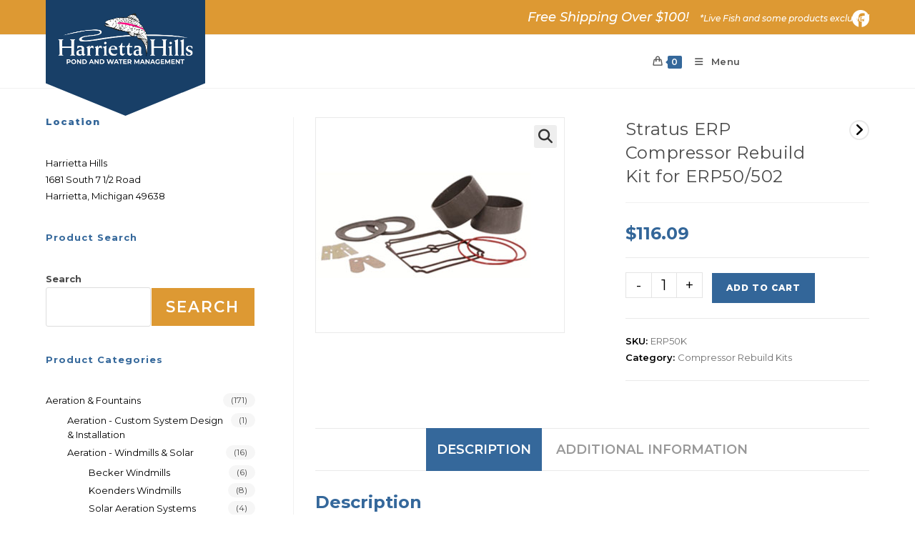

--- FILE ---
content_type: text/html; charset=UTF-8
request_url: https://harriettahills.com/product/stratus-erp-compressor-rebuild-kit-for-erp50502/
body_size: 182145
content:
<!DOCTYPE html>
<html class="html" lang="en-US">
<head>
	<meta charset="UTF-8">
	<link rel="profile" href="https://gmpg.org/xfn/11">

	<meta name='robots' content='index, follow, max-image-preview:large, max-snippet:-1, max-video-preview:-1' />
	<style>img:is([sizes="auto" i], [sizes^="auto," i]) { contain-intrinsic-size: 3000px 1500px }</style>
	
            <script data-no-defer="1" data-ezscrex="false" data-cfasync="false" data-pagespeed-no-defer data-cookieconsent="ignore">
                var ctPublicFunctions = {"_ajax_nonce":"18c51d21ae","_rest_nonce":"fdeb240af0","_ajax_url":"\/wp-admin\/admin-ajax.php","_rest_url":"https:\/\/harriettahills.com\/wp-json\/","data__cookies_type":"none","data__ajax_type":"rest","data__bot_detector_enabled":0,"data__frontend_data_log_enabled":1,"cookiePrefix":"","wprocket_detected":false,"host_url":"harriettahills.com","text__ee_click_to_select":"Click to select the whole data","text__ee_original_email":"The complete one is","text__ee_got_it":"Got it","text__ee_blocked":"Blocked","text__ee_cannot_connect":"Cannot connect","text__ee_cannot_decode":"Can not decode email. Unknown reason","text__ee_email_decoder":"CleanTalk email decoder","text__ee_wait_for_decoding":"The magic is on the way!","text__ee_decoding_process":"Please wait a few seconds while we decode the contact data."}
            </script>
        
            <script data-no-defer="1" data-ezscrex="false" data-cfasync="false" data-pagespeed-no-defer data-cookieconsent="ignore">
                var ctPublic = {"_ajax_nonce":"18c51d21ae","settings__forms__check_internal":"0","settings__forms__check_external":"0","settings__forms__force_protection":0,"settings__forms__search_test":"1","settings__data__bot_detector_enabled":0,"settings__sfw__anti_crawler":0,"blog_home":"https:\/\/harriettahills.com\/","pixel__setting":"3","pixel__enabled":false,"pixel__url":"https:\/\/moderate9-v4.cleantalk.org\/pixel\/2dd865739d019f80612e89184ba0e3c3.gif","data__email_check_before_post":"1","data__email_check_exist_post":0,"data__cookies_type":"none","data__key_is_ok":true,"data__visible_fields_required":true,"wl_brandname":"Anti-Spam by CleanTalk","wl_brandname_short":"CleanTalk","ct_checkjs_key":1584738025,"emailEncoderPassKey":"2efd1885e39e712147be08535d0380ea","bot_detector_forms_excluded":"W10=","advancedCacheExists":false,"varnishCacheExists":false,"wc_ajax_add_to_cart":true,"theRealPerson":{"phrases":{"trpHeading":"The Real Person Badge!","trpContent1":"The commenter acts as a real person and verified as not a bot.","trpContent2":"Passed all tests against spam bots. Anti-Spam by CleanTalk.","trpContentLearnMore":"Learn more"},"trpContentLink":"https:\/\/cleantalk.org\/the-real-person?utm_id=&amp;utm_term=&amp;utm_source=admin_side&amp;utm_medium=trp_badge&amp;utm_content=trp_badge_link_click&amp;utm_campaign=apbct_links","imgPersonUrl":"https:\/\/harriettahills.com\/wp-content\/plugins\/cleantalk-spam-protect\/css\/images\/real_user.svg","imgShieldUrl":"https:\/\/harriettahills.com\/wp-content\/plugins\/cleantalk-spam-protect\/css\/images\/shield.svg"}}
            </script>
        <meta name="viewport" content="width=device-width, initial-scale=1">
	<!-- This site is optimized with the Yoast SEO plugin v26.7 - https://yoast.com/wordpress/plugins/seo/ -->
	<title>Stratus ERP Compressor Rebuild Kit for ERP50/502 | Harrietta Hills</title>
	<link rel="canonical" href="https://harriettahills.com/product/stratus-erp-compressor-rebuild-kit-for-erp50502/" />
	<meta property="og:locale" content="en_US" />
	<meta property="og:type" content="article" />
	<meta property="og:title" content="Stratus ERP Compressor Rebuild Kit for ERP50/502 | Harrietta Hills" />
	<meta property="og:description" content="This Stratus ERP Compressor Rebuild Kit for ERP50/502  includes piston ring, gaskets, seals and leaf valves. Please specify compressor kit when ordering. Kit ERP25K fits 1/4HP Stratus ERP series Kit ERP50K fits 1/2HP Stratus ERP series Kit ERP75K fits 3/4HP Stratus ERP series" />
	<meta property="og:url" content="https://harriettahills.com/product/stratus-erp-compressor-rebuild-kit-for-erp50502/" />
	<meta property="og:site_name" content="Harrietta Hills" />
	<meta property="article:modified_time" content="2024-01-05T20:19:02+00:00" />
	<meta property="og:image" content="https://harriettahills.com/wp-content/uploads/2017/09/stratus-erp-compressor-rebuild-kit-erp25.252.jpg" />
	<meta property="og:image:width" content="300" />
	<meta property="og:image:height" content="300" />
	<meta property="og:image:type" content="image/jpeg" />
	<meta name="twitter:card" content="summary_large_image" />
	<script type="application/ld+json" class="yoast-schema-graph">{"@context":"https://schema.org","@graph":[{"@type":"WebPage","@id":"https://harriettahills.com/product/stratus-erp-compressor-rebuild-kit-for-erp50502/","url":"https://harriettahills.com/product/stratus-erp-compressor-rebuild-kit-for-erp50502/","name":"Stratus ERP Compressor Rebuild Kit for ERP50/502 | Harrietta Hills","isPartOf":{"@id":"https://harriettahills.com/#website"},"primaryImageOfPage":{"@id":"https://harriettahills.com/product/stratus-erp-compressor-rebuild-kit-for-erp50502/#primaryimage"},"image":{"@id":"https://harriettahills.com/product/stratus-erp-compressor-rebuild-kit-for-erp50502/#primaryimage"},"thumbnailUrl":"https://harriettahills.com/wp-content/uploads/2017/09/stratus-erp-compressor-rebuild-kit-erp25.252.jpg","datePublished":"2017-09-13T16:54:06+00:00","dateModified":"2024-01-05T20:19:02+00:00","breadcrumb":{"@id":"https://harriettahills.com/product/stratus-erp-compressor-rebuild-kit-for-erp50502/#breadcrumb"},"inLanguage":"en-US","potentialAction":[{"@type":"ReadAction","target":["https://harriettahills.com/product/stratus-erp-compressor-rebuild-kit-for-erp50502/"]}]},{"@type":"ImageObject","inLanguage":"en-US","@id":"https://harriettahills.com/product/stratus-erp-compressor-rebuild-kit-for-erp50502/#primaryimage","url":"https://harriettahills.com/wp-content/uploads/2017/09/stratus-erp-compressor-rebuild-kit-erp25.252.jpg","contentUrl":"https://harriettahills.com/wp-content/uploads/2017/09/stratus-erp-compressor-rebuild-kit-erp25.252.jpg","width":300,"height":300},{"@type":"BreadcrumbList","@id":"https://harriettahills.com/product/stratus-erp-compressor-rebuild-kit-for-erp50502/#breadcrumb","itemListElement":[{"@type":"ListItem","position":1,"name":"Home","item":"https://harriettahills.com/"},{"@type":"ListItem","position":2,"name":"Shop","item":"https://harriettahills.com/shop/"},{"@type":"ListItem","position":3,"name":"Stratus ERP Compressor Rebuild Kit for ERP50/502"}]},{"@type":"WebSite","@id":"https://harriettahills.com/#website","url":"https://harriettahills.com/","name":"Harrietta Hills","description":"Pond Equipment, Pond Supplies, &amp; Fish Food","publisher":{"@id":"https://harriettahills.com/#organization"},"potentialAction":[{"@type":"SearchAction","target":{"@type":"EntryPoint","urlTemplate":"https://harriettahills.com/?s={search_term_string}"},"query-input":{"@type":"PropertyValueSpecification","valueRequired":true,"valueName":"search_term_string"}}],"inLanguage":"en-US"},{"@type":"Organization","@id":"https://harriettahills.com/#organization","name":"Harrietta Hills Pond and Water Management","url":"https://harriettahills.com/","logo":{"@type":"ImageObject","inLanguage":"en-US","@id":"https://harriettahills.com/#/schema/logo/image/","url":"https://harriettahills.com/wp-content/uploads/2018/09/Logo.png","contentUrl":"https://harriettahills.com/wp-content/uploads/2018/09/Logo.png","width":267,"height":114,"caption":"Harrietta Hills Pond and Water Management"},"image":{"@id":"https://harriettahills.com/#/schema/logo/image/"}}]}</script>
	<!-- / Yoast SEO plugin. -->


<link rel='dns-prefetch' href='//www.google.com' />
<link rel='dns-prefetch' href='//fonts.googleapis.com' />
<link rel="alternate" type="application/rss+xml" title="Harrietta Hills &raquo; Feed" href="https://harriettahills.com/feed/" />
<link rel="alternate" type="application/rss+xml" title="Harrietta Hills &raquo; Comments Feed" href="https://harriettahills.com/comments/feed/" />
<script>
window._wpemojiSettings = {"baseUrl":"https:\/\/s.w.org\/images\/core\/emoji\/16.0.1\/72x72\/","ext":".png","svgUrl":"https:\/\/s.w.org\/images\/core\/emoji\/16.0.1\/svg\/","svgExt":".svg","source":{"concatemoji":"https:\/\/harriettahills.com\/wp-includes\/js\/wp-emoji-release.min.js?ver=123e9ac072008cb16705b175d1d5d5fb"}};
/*! This file is auto-generated */
!function(s,n){var o,i,e;function c(e){try{var t={supportTests:e,timestamp:(new Date).valueOf()};sessionStorage.setItem(o,JSON.stringify(t))}catch(e){}}function p(e,t,n){e.clearRect(0,0,e.canvas.width,e.canvas.height),e.fillText(t,0,0);var t=new Uint32Array(e.getImageData(0,0,e.canvas.width,e.canvas.height).data),a=(e.clearRect(0,0,e.canvas.width,e.canvas.height),e.fillText(n,0,0),new Uint32Array(e.getImageData(0,0,e.canvas.width,e.canvas.height).data));return t.every(function(e,t){return e===a[t]})}function u(e,t){e.clearRect(0,0,e.canvas.width,e.canvas.height),e.fillText(t,0,0);for(var n=e.getImageData(16,16,1,1),a=0;a<n.data.length;a++)if(0!==n.data[a])return!1;return!0}function f(e,t,n,a){switch(t){case"flag":return n(e,"\ud83c\udff3\ufe0f\u200d\u26a7\ufe0f","\ud83c\udff3\ufe0f\u200b\u26a7\ufe0f")?!1:!n(e,"\ud83c\udde8\ud83c\uddf6","\ud83c\udde8\u200b\ud83c\uddf6")&&!n(e,"\ud83c\udff4\udb40\udc67\udb40\udc62\udb40\udc65\udb40\udc6e\udb40\udc67\udb40\udc7f","\ud83c\udff4\u200b\udb40\udc67\u200b\udb40\udc62\u200b\udb40\udc65\u200b\udb40\udc6e\u200b\udb40\udc67\u200b\udb40\udc7f");case"emoji":return!a(e,"\ud83e\udedf")}return!1}function g(e,t,n,a){var r="undefined"!=typeof WorkerGlobalScope&&self instanceof WorkerGlobalScope?new OffscreenCanvas(300,150):s.createElement("canvas"),o=r.getContext("2d",{willReadFrequently:!0}),i=(o.textBaseline="top",o.font="600 32px Arial",{});return e.forEach(function(e){i[e]=t(o,e,n,a)}),i}function t(e){var t=s.createElement("script");t.src=e,t.defer=!0,s.head.appendChild(t)}"undefined"!=typeof Promise&&(o="wpEmojiSettingsSupports",i=["flag","emoji"],n.supports={everything:!0,everythingExceptFlag:!0},e=new Promise(function(e){s.addEventListener("DOMContentLoaded",e,{once:!0})}),new Promise(function(t){var n=function(){try{var e=JSON.parse(sessionStorage.getItem(o));if("object"==typeof e&&"number"==typeof e.timestamp&&(new Date).valueOf()<e.timestamp+604800&&"object"==typeof e.supportTests)return e.supportTests}catch(e){}return null}();if(!n){if("undefined"!=typeof Worker&&"undefined"!=typeof OffscreenCanvas&&"undefined"!=typeof URL&&URL.createObjectURL&&"undefined"!=typeof Blob)try{var e="postMessage("+g.toString()+"("+[JSON.stringify(i),f.toString(),p.toString(),u.toString()].join(",")+"));",a=new Blob([e],{type:"text/javascript"}),r=new Worker(URL.createObjectURL(a),{name:"wpTestEmojiSupports"});return void(r.onmessage=function(e){c(n=e.data),r.terminate(),t(n)})}catch(e){}c(n=g(i,f,p,u))}t(n)}).then(function(e){for(var t in e)n.supports[t]=e[t],n.supports.everything=n.supports.everything&&n.supports[t],"flag"!==t&&(n.supports.everythingExceptFlag=n.supports.everythingExceptFlag&&n.supports[t]);n.supports.everythingExceptFlag=n.supports.everythingExceptFlag&&!n.supports.flag,n.DOMReady=!1,n.readyCallback=function(){n.DOMReady=!0}}).then(function(){return e}).then(function(){var e;n.supports.everything||(n.readyCallback(),(e=n.source||{}).concatemoji?t(e.concatemoji):e.wpemoji&&e.twemoji&&(t(e.twemoji),t(e.wpemoji)))}))}((window,document),window._wpemojiSettings);
</script>
<link rel='stylesheet' id='formidable-css' href='https://harriettahills.com/wp-content/plugins/formidable/css/formidableforms.css?ver=1222903' media='all' />
<style id='wp-emoji-styles-inline-css'>

	img.wp-smiley, img.emoji {
		display: inline !important;
		border: none !important;
		box-shadow: none !important;
		height: 1em !important;
		width: 1em !important;
		margin: 0 0.07em !important;
		vertical-align: -0.1em !important;
		background: none !important;
		padding: 0 !important;
	}
</style>
<link rel='stylesheet' id='wp-block-library-css' href='https://harriettahills.com/wp-includes/css/dist/block-library/style.min.css?ver=123e9ac072008cb16705b175d1d5d5fb' media='all' />
<style id='wp-block-library-theme-inline-css'>
.wp-block-audio :where(figcaption){color:#555;font-size:13px;text-align:center}.is-dark-theme .wp-block-audio :where(figcaption){color:#ffffffa6}.wp-block-audio{margin:0 0 1em}.wp-block-code{border:1px solid #ccc;border-radius:4px;font-family:Menlo,Consolas,monaco,monospace;padding:.8em 1em}.wp-block-embed :where(figcaption){color:#555;font-size:13px;text-align:center}.is-dark-theme .wp-block-embed :where(figcaption){color:#ffffffa6}.wp-block-embed{margin:0 0 1em}.blocks-gallery-caption{color:#555;font-size:13px;text-align:center}.is-dark-theme .blocks-gallery-caption{color:#ffffffa6}:root :where(.wp-block-image figcaption){color:#555;font-size:13px;text-align:center}.is-dark-theme :root :where(.wp-block-image figcaption){color:#ffffffa6}.wp-block-image{margin:0 0 1em}.wp-block-pullquote{border-bottom:4px solid;border-top:4px solid;color:currentColor;margin-bottom:1.75em}.wp-block-pullquote cite,.wp-block-pullquote footer,.wp-block-pullquote__citation{color:currentColor;font-size:.8125em;font-style:normal;text-transform:uppercase}.wp-block-quote{border-left:.25em solid;margin:0 0 1.75em;padding-left:1em}.wp-block-quote cite,.wp-block-quote footer{color:currentColor;font-size:.8125em;font-style:normal;position:relative}.wp-block-quote:where(.has-text-align-right){border-left:none;border-right:.25em solid;padding-left:0;padding-right:1em}.wp-block-quote:where(.has-text-align-center){border:none;padding-left:0}.wp-block-quote.is-large,.wp-block-quote.is-style-large,.wp-block-quote:where(.is-style-plain){border:none}.wp-block-search .wp-block-search__label{font-weight:700}.wp-block-search__button{border:1px solid #ccc;padding:.375em .625em}:where(.wp-block-group.has-background){padding:1.25em 2.375em}.wp-block-separator.has-css-opacity{opacity:.4}.wp-block-separator{border:none;border-bottom:2px solid;margin-left:auto;margin-right:auto}.wp-block-separator.has-alpha-channel-opacity{opacity:1}.wp-block-separator:not(.is-style-wide):not(.is-style-dots){width:100px}.wp-block-separator.has-background:not(.is-style-dots){border-bottom:none;height:1px}.wp-block-separator.has-background:not(.is-style-wide):not(.is-style-dots){height:2px}.wp-block-table{margin:0 0 1em}.wp-block-table td,.wp-block-table th{word-break:normal}.wp-block-table :where(figcaption){color:#555;font-size:13px;text-align:center}.is-dark-theme .wp-block-table :where(figcaption){color:#ffffffa6}.wp-block-video :where(figcaption){color:#555;font-size:13px;text-align:center}.is-dark-theme .wp-block-video :where(figcaption){color:#ffffffa6}.wp-block-video{margin:0 0 1em}:root :where(.wp-block-template-part.has-background){margin-bottom:0;margin-top:0;padding:1.25em 2.375em}
</style>
<style id='classic-theme-styles-inline-css'>
/*! This file is auto-generated */
.wp-block-button__link{color:#fff;background-color:#32373c;border-radius:9999px;box-shadow:none;text-decoration:none;padding:calc(.667em + 2px) calc(1.333em + 2px);font-size:1.125em}.wp-block-file__button{background:#32373c;color:#fff;text-decoration:none}
</style>
<style id='global-styles-inline-css'>
:root{--wp--preset--aspect-ratio--square: 1;--wp--preset--aspect-ratio--4-3: 4/3;--wp--preset--aspect-ratio--3-4: 3/4;--wp--preset--aspect-ratio--3-2: 3/2;--wp--preset--aspect-ratio--2-3: 2/3;--wp--preset--aspect-ratio--16-9: 16/9;--wp--preset--aspect-ratio--9-16: 9/16;--wp--preset--color--black: #000000;--wp--preset--color--cyan-bluish-gray: #abb8c3;--wp--preset--color--white: #ffffff;--wp--preset--color--pale-pink: #f78da7;--wp--preset--color--vivid-red: #cf2e2e;--wp--preset--color--luminous-vivid-orange: #ff6900;--wp--preset--color--luminous-vivid-amber: #fcb900;--wp--preset--color--light-green-cyan: #7bdcb5;--wp--preset--color--vivid-green-cyan: #00d084;--wp--preset--color--pale-cyan-blue: #8ed1fc;--wp--preset--color--vivid-cyan-blue: #0693e3;--wp--preset--color--vivid-purple: #9b51e0;--wp--preset--gradient--vivid-cyan-blue-to-vivid-purple: linear-gradient(135deg,rgba(6,147,227,1) 0%,rgb(155,81,224) 100%);--wp--preset--gradient--light-green-cyan-to-vivid-green-cyan: linear-gradient(135deg,rgb(122,220,180) 0%,rgb(0,208,130) 100%);--wp--preset--gradient--luminous-vivid-amber-to-luminous-vivid-orange: linear-gradient(135deg,rgba(252,185,0,1) 0%,rgba(255,105,0,1) 100%);--wp--preset--gradient--luminous-vivid-orange-to-vivid-red: linear-gradient(135deg,rgba(255,105,0,1) 0%,rgb(207,46,46) 100%);--wp--preset--gradient--very-light-gray-to-cyan-bluish-gray: linear-gradient(135deg,rgb(238,238,238) 0%,rgb(169,184,195) 100%);--wp--preset--gradient--cool-to-warm-spectrum: linear-gradient(135deg,rgb(74,234,220) 0%,rgb(151,120,209) 20%,rgb(207,42,186) 40%,rgb(238,44,130) 60%,rgb(251,105,98) 80%,rgb(254,248,76) 100%);--wp--preset--gradient--blush-light-purple: linear-gradient(135deg,rgb(255,206,236) 0%,rgb(152,150,240) 100%);--wp--preset--gradient--blush-bordeaux: linear-gradient(135deg,rgb(254,205,165) 0%,rgb(254,45,45) 50%,rgb(107,0,62) 100%);--wp--preset--gradient--luminous-dusk: linear-gradient(135deg,rgb(255,203,112) 0%,rgb(199,81,192) 50%,rgb(65,88,208) 100%);--wp--preset--gradient--pale-ocean: linear-gradient(135deg,rgb(255,245,203) 0%,rgb(182,227,212) 50%,rgb(51,167,181) 100%);--wp--preset--gradient--electric-grass: linear-gradient(135deg,rgb(202,248,128) 0%,rgb(113,206,126) 100%);--wp--preset--gradient--midnight: linear-gradient(135deg,rgb(2,3,129) 0%,rgb(40,116,252) 100%);--wp--preset--font-size--small: 13px;--wp--preset--font-size--medium: 20px;--wp--preset--font-size--large: 36px;--wp--preset--font-size--x-large: 42px;--wp--preset--spacing--20: 0.44rem;--wp--preset--spacing--30: 0.67rem;--wp--preset--spacing--40: 1rem;--wp--preset--spacing--50: 1.5rem;--wp--preset--spacing--60: 2.25rem;--wp--preset--spacing--70: 3.38rem;--wp--preset--spacing--80: 5.06rem;--wp--preset--shadow--natural: 6px 6px 9px rgba(0, 0, 0, 0.2);--wp--preset--shadow--deep: 12px 12px 50px rgba(0, 0, 0, 0.4);--wp--preset--shadow--sharp: 6px 6px 0px rgba(0, 0, 0, 0.2);--wp--preset--shadow--outlined: 6px 6px 0px -3px rgba(255, 255, 255, 1), 6px 6px rgba(0, 0, 0, 1);--wp--preset--shadow--crisp: 6px 6px 0px rgba(0, 0, 0, 1);}:where(.is-layout-flex){gap: 0.5em;}:where(.is-layout-grid){gap: 0.5em;}body .is-layout-flex{display: flex;}.is-layout-flex{flex-wrap: wrap;align-items: center;}.is-layout-flex > :is(*, div){margin: 0;}body .is-layout-grid{display: grid;}.is-layout-grid > :is(*, div){margin: 0;}:where(.wp-block-columns.is-layout-flex){gap: 2em;}:where(.wp-block-columns.is-layout-grid){gap: 2em;}:where(.wp-block-post-template.is-layout-flex){gap: 1.25em;}:where(.wp-block-post-template.is-layout-grid){gap: 1.25em;}.has-black-color{color: var(--wp--preset--color--black) !important;}.has-cyan-bluish-gray-color{color: var(--wp--preset--color--cyan-bluish-gray) !important;}.has-white-color{color: var(--wp--preset--color--white) !important;}.has-pale-pink-color{color: var(--wp--preset--color--pale-pink) !important;}.has-vivid-red-color{color: var(--wp--preset--color--vivid-red) !important;}.has-luminous-vivid-orange-color{color: var(--wp--preset--color--luminous-vivid-orange) !important;}.has-luminous-vivid-amber-color{color: var(--wp--preset--color--luminous-vivid-amber) !important;}.has-light-green-cyan-color{color: var(--wp--preset--color--light-green-cyan) !important;}.has-vivid-green-cyan-color{color: var(--wp--preset--color--vivid-green-cyan) !important;}.has-pale-cyan-blue-color{color: var(--wp--preset--color--pale-cyan-blue) !important;}.has-vivid-cyan-blue-color{color: var(--wp--preset--color--vivid-cyan-blue) !important;}.has-vivid-purple-color{color: var(--wp--preset--color--vivid-purple) !important;}.has-black-background-color{background-color: var(--wp--preset--color--black) !important;}.has-cyan-bluish-gray-background-color{background-color: var(--wp--preset--color--cyan-bluish-gray) !important;}.has-white-background-color{background-color: var(--wp--preset--color--white) !important;}.has-pale-pink-background-color{background-color: var(--wp--preset--color--pale-pink) !important;}.has-vivid-red-background-color{background-color: var(--wp--preset--color--vivid-red) !important;}.has-luminous-vivid-orange-background-color{background-color: var(--wp--preset--color--luminous-vivid-orange) !important;}.has-luminous-vivid-amber-background-color{background-color: var(--wp--preset--color--luminous-vivid-amber) !important;}.has-light-green-cyan-background-color{background-color: var(--wp--preset--color--light-green-cyan) !important;}.has-vivid-green-cyan-background-color{background-color: var(--wp--preset--color--vivid-green-cyan) !important;}.has-pale-cyan-blue-background-color{background-color: var(--wp--preset--color--pale-cyan-blue) !important;}.has-vivid-cyan-blue-background-color{background-color: var(--wp--preset--color--vivid-cyan-blue) !important;}.has-vivid-purple-background-color{background-color: var(--wp--preset--color--vivid-purple) !important;}.has-black-border-color{border-color: var(--wp--preset--color--black) !important;}.has-cyan-bluish-gray-border-color{border-color: var(--wp--preset--color--cyan-bluish-gray) !important;}.has-white-border-color{border-color: var(--wp--preset--color--white) !important;}.has-pale-pink-border-color{border-color: var(--wp--preset--color--pale-pink) !important;}.has-vivid-red-border-color{border-color: var(--wp--preset--color--vivid-red) !important;}.has-luminous-vivid-orange-border-color{border-color: var(--wp--preset--color--luminous-vivid-orange) !important;}.has-luminous-vivid-amber-border-color{border-color: var(--wp--preset--color--luminous-vivid-amber) !important;}.has-light-green-cyan-border-color{border-color: var(--wp--preset--color--light-green-cyan) !important;}.has-vivid-green-cyan-border-color{border-color: var(--wp--preset--color--vivid-green-cyan) !important;}.has-pale-cyan-blue-border-color{border-color: var(--wp--preset--color--pale-cyan-blue) !important;}.has-vivid-cyan-blue-border-color{border-color: var(--wp--preset--color--vivid-cyan-blue) !important;}.has-vivid-purple-border-color{border-color: var(--wp--preset--color--vivid-purple) !important;}.has-vivid-cyan-blue-to-vivid-purple-gradient-background{background: var(--wp--preset--gradient--vivid-cyan-blue-to-vivid-purple) !important;}.has-light-green-cyan-to-vivid-green-cyan-gradient-background{background: var(--wp--preset--gradient--light-green-cyan-to-vivid-green-cyan) !important;}.has-luminous-vivid-amber-to-luminous-vivid-orange-gradient-background{background: var(--wp--preset--gradient--luminous-vivid-amber-to-luminous-vivid-orange) !important;}.has-luminous-vivid-orange-to-vivid-red-gradient-background{background: var(--wp--preset--gradient--luminous-vivid-orange-to-vivid-red) !important;}.has-very-light-gray-to-cyan-bluish-gray-gradient-background{background: var(--wp--preset--gradient--very-light-gray-to-cyan-bluish-gray) !important;}.has-cool-to-warm-spectrum-gradient-background{background: var(--wp--preset--gradient--cool-to-warm-spectrum) !important;}.has-blush-light-purple-gradient-background{background: var(--wp--preset--gradient--blush-light-purple) !important;}.has-blush-bordeaux-gradient-background{background: var(--wp--preset--gradient--blush-bordeaux) !important;}.has-luminous-dusk-gradient-background{background: var(--wp--preset--gradient--luminous-dusk) !important;}.has-pale-ocean-gradient-background{background: var(--wp--preset--gradient--pale-ocean) !important;}.has-electric-grass-gradient-background{background: var(--wp--preset--gradient--electric-grass) !important;}.has-midnight-gradient-background{background: var(--wp--preset--gradient--midnight) !important;}.has-small-font-size{font-size: var(--wp--preset--font-size--small) !important;}.has-medium-font-size{font-size: var(--wp--preset--font-size--medium) !important;}.has-large-font-size{font-size: var(--wp--preset--font-size--large) !important;}.has-x-large-font-size{font-size: var(--wp--preset--font-size--x-large) !important;}
:where(.wp-block-post-template.is-layout-flex){gap: 1.25em;}:where(.wp-block-post-template.is-layout-grid){gap: 1.25em;}
:where(.wp-block-columns.is-layout-flex){gap: 2em;}:where(.wp-block-columns.is-layout-grid){gap: 2em;}
:root :where(.wp-block-pullquote){font-size: 1.5em;line-height: 1.6;}
</style>
<link rel='stylesheet' id='cleantalk-public-css-css' href='https://harriettahills.com/wp-content/plugins/cleantalk-spam-protect/css/cleantalk-public.min.css?ver=6.67_1762271460' media='all' />
<link rel='stylesheet' id='cleantalk-email-decoder-css-css' href='https://harriettahills.com/wp-content/plugins/cleantalk-spam-protect/css/cleantalk-email-decoder.min.css?ver=6.67_1762271460' media='all' />
<link rel='stylesheet' id='cleantalk-trp-css-css' href='https://harriettahills.com/wp-content/plugins/cleantalk-spam-protect/css/cleantalk-trp.min.css?ver=6.67_1762271460' media='all' />
<link rel='stylesheet' id='ctct_form_styles-css' href='https://harriettahills.com/wp-content/plugins/constant-contact-forms/assets/css/style.css?ver=2.15.2' media='all' />
<link rel='stylesheet' id='smart-search-css' href='https://harriettahills.com/wp-content/plugins/smart-woocommerce-search/assets/dist/css/general.css?ver=2.15.0' media='all' />
<style id='smart-search-inline-css'>
.ysm-search-widget-1 .search-field[type="search"]{border-width:1px;}.ysm-search-widget-1 .smart-search-suggestions .smart-search-post-icon{width:50px;}.ysm-search-widget-1 .smart-search-view-all{color:#ffffff;}.ysm-search-widget-1 .smart-search-view-all{background-color:#336699;}.widget_product_search .smart-search-suggestions .smart-search-post-icon{width:50px;}.wp-block-search.sws-search-block-product .smart-search-suggestions .smart-search-post-icon{width:50px;}.widget_search .smart-search-suggestions .smart-search-post-icon{width:50px;}.wp-block-search.sws-search-block-default .smart-search-suggestions .smart-search-post-icon{width:50px;}
</style>
<link rel='stylesheet' id='woocommerce-conditional-product-fees-for-checkout-css' href='https://harriettahills.com/wp-content/plugins/woocommerce-conditional-product-fees-for-checkout/public/css/woocommerce-conditional-product-fees-for-checkout-public.css?ver=1.3.2' media='all' />
<link rel='stylesheet' id='photoswipe-css' href='https://harriettahills.com/wp-content/plugins/woocommerce/assets/css/photoswipe/photoswipe.min.css?ver=10.4.3' media='all' />
<link rel='stylesheet' id='photoswipe-default-skin-css' href='https://harriettahills.com/wp-content/plugins/woocommerce/assets/css/photoswipe/default-skin/default-skin.min.css?ver=10.4.3' media='all' />
<style id='woocommerce-inline-inline-css'>
.woocommerce form .form-row .required { visibility: visible; }
</style>
<link rel='stylesheet' id='megamenu-css' href='https://harriettahills.com/wp-content/uploads/maxmegamenu/style.css?ver=a4e318' media='all' />
<link rel='stylesheet' id='dashicons-css' href='https://harriettahills.com/wp-includes/css/dashicons.min.css?ver=123e9ac072008cb16705b175d1d5d5fb' media='all' />
<style id='dashicons-inline-css'>
[data-font="Dashicons"]:before {font-family: 'Dashicons' !important;content: attr(data-icon) !important;speak: none !important;font-weight: normal !important;font-variant: normal !important;text-transform: none !important;line-height: 1 !important;font-style: normal !important;-webkit-font-smoothing: antialiased !important;-moz-osx-font-smoothing: grayscale !important;}
</style>
<link rel='stylesheet' id='uagb-block-positioning-css-css' href='https://harriettahills.com/wp-content/plugins/ultimate-addons-for-gutenberg/assets/css/spectra-block-positioning.min.css?ver=2.19.15' media='all' />
<link rel='stylesheet' id='uag-style-678-css' href='https://harriettahills.com/wp-content/uploads/uag-plugin/assets/1000/uag-css-678.css?ver=1768342948' media='all' />
<link rel='stylesheet' id='oceanwp-style-css' href='https://harriettahills.com/wp-content/themes/oceanwp/assets/css/style.min.css?ver=1.0' media='all' />
<link rel='stylesheet' id='child-style-css' href='https://harriettahills.com/wp-content/themes/oceanwp-child-theme-master/style.css?ver=123e9ac072008cb16705b175d1d5d5fb' media='all' />
<link rel='stylesheet' id='oceanwp-woo-mini-cart-css' href='https://harriettahills.com/wp-content/themes/oceanwp/assets/css/woo/woo-mini-cart.min.css?ver=123e9ac072008cb16705b175d1d5d5fb' media='all' />
<link rel='stylesheet' id='font-awesome-css' href='https://harriettahills.com/wp-content/themes/oceanwp/assets/fonts/fontawesome/css/all.min.css?ver=6.7.2' media='all' />
<style id='font-awesome-inline-css'>
[data-font="FontAwesome"]:before {font-family: 'FontAwesome' !important;content: attr(data-icon) !important;speak: none !important;font-weight: normal !important;font-variant: normal !important;text-transform: none !important;line-height: 1 !important;font-style: normal !important;-webkit-font-smoothing: antialiased !important;-moz-osx-font-smoothing: grayscale !important;}
</style>
<link rel='stylesheet' id='simple-line-icons-css' href='https://harriettahills.com/wp-content/themes/oceanwp/assets/css/third/simple-line-icons.min.css?ver=2.4.0' media='all' />
<link rel='stylesheet' id='oceanwp-google-font-montserrat-css' href='//fonts.googleapis.com/css?family=Montserrat%3A100%2C200%2C300%2C400%2C500%2C600%2C700%2C800%2C900%2C100i%2C200i%2C300i%2C400i%2C500i%2C600i%2C700i%2C800i%2C900i&#038;subset=latin&#038;display=swap&#038;ver=6.8.3' media='all' />
<link rel='stylesheet' id='sv-wc-payment-gateway-payment-form-css' href='https://harriettahills.com/wp-content/plugins/woocommerce-gateway-authorize-net-aim/vendor/skyverge/wc-plugin-framework/woocommerce/payment-gateway/assets/css/frontend/sv-wc-payment-gateway-payment-form.min.css?ver=5.3.0' media='all' />
<link rel='stylesheet' id='oceanwp-woocommerce-css' href='https://harriettahills.com/wp-content/themes/oceanwp/assets/css/woo/woocommerce.min.css?ver=123e9ac072008cb16705b175d1d5d5fb' media='all' />
<link rel='stylesheet' id='oceanwp-woo-star-font-css' href='https://harriettahills.com/wp-content/themes/oceanwp/assets/css/woo/woo-star-font.min.css?ver=123e9ac072008cb16705b175d1d5d5fb' media='all' />
<link rel='stylesheet' id='oceanwp-woo-quick-view-css' href='https://harriettahills.com/wp-content/themes/oceanwp/assets/css/woo/woo-quick-view.min.css?ver=123e9ac072008cb16705b175d1d5d5fb' media='all' />
<link rel='stylesheet' id='oceanwp-woo-floating-bar-css' href='https://harriettahills.com/wp-content/themes/oceanwp/assets/css/woo/woo-floating-bar.min.css?ver=123e9ac072008cb16705b175d1d5d5fb' media='all' />
<script type="text/template" id="tmpl-variation-template">
	<div class="woocommerce-variation-description">{{{ data.variation.variation_description }}}</div>
	<div class="woocommerce-variation-price">{{{ data.variation.price_html }}}</div>
	<div class="woocommerce-variation-availability">{{{ data.variation.availability_html }}}</div>
</script>
<script type="text/template" id="tmpl-unavailable-variation-template">
	<p role="alert">Sorry, this product is unavailable. Please choose a different combination.</p>
</script>
<script src="https://harriettahills.com/wp-content/plugins/cleantalk-spam-protect/js/apbct-public-bundle_gathering.min.js?ver=6.67_1762271460" id="apbct-public-bundle_gathering.min-js-js"></script>
<script src="https://harriettahills.com/wp-includes/js/jquery/jquery.min.js?ver=3.7.1" id="jquery-core-js"></script>
<script src="https://harriettahills.com/wp-includes/js/jquery/jquery-migrate.min.js?ver=3.4.1" id="jquery-migrate-js"></script>
<script id="woocommerce-conditional-product-fees-for-checkout-js-extra">
var my_ajax_object = {"ajax_url":"https:\/\/harriettahills.com\/wp-admin\/admin-ajax.php"};
</script>
<script src="https://harriettahills.com/wp-content/plugins/woocommerce-conditional-product-fees-for-checkout/public/js/woocommerce-conditional-product-fees-for-checkout-public.js?ver=1.3.2" id="woocommerce-conditional-product-fees-for-checkout-js"></script>
<script src="https://harriettahills.com/wp-content/plugins/woocommerce/assets/js/jquery-blockui/jquery.blockUI.min.js?ver=2.7.0-wc.10.4.3" id="wc-jquery-blockui-js" defer data-wp-strategy="defer"></script>
<script id="wc-add-to-cart-js-extra">
var wc_add_to_cart_params = {"ajax_url":"\/wp-admin\/admin-ajax.php","wc_ajax_url":"\/?wc-ajax=%%endpoint%%","i18n_view_cart":"View cart","cart_url":"https:\/\/harriettahills.com\/cart\/","is_cart":"","cart_redirect_after_add":"yes"};
</script>
<script src="https://harriettahills.com/wp-content/plugins/woocommerce/assets/js/frontend/add-to-cart.min.js?ver=10.4.3" id="wc-add-to-cart-js" defer data-wp-strategy="defer"></script>
<script src="https://harriettahills.com/wp-content/plugins/woocommerce/assets/js/zoom/jquery.zoom.min.js?ver=1.7.21-wc.10.4.3" id="wc-zoom-js" defer data-wp-strategy="defer"></script>
<script src="https://harriettahills.com/wp-content/plugins/woocommerce/assets/js/flexslider/jquery.flexslider.min.js?ver=2.7.2-wc.10.4.3" id="wc-flexslider-js" defer data-wp-strategy="defer"></script>
<script src="https://harriettahills.com/wp-content/plugins/woocommerce/assets/js/photoswipe/photoswipe.min.js?ver=4.1.1-wc.10.4.3" id="wc-photoswipe-js" defer data-wp-strategy="defer"></script>
<script src="https://harriettahills.com/wp-content/plugins/woocommerce/assets/js/photoswipe/photoswipe-ui-default.min.js?ver=4.1.1-wc.10.4.3" id="wc-photoswipe-ui-default-js" defer data-wp-strategy="defer"></script>
<script id="wc-single-product-js-extra">
var wc_single_product_params = {"i18n_required_rating_text":"Please select a rating","i18n_rating_options":["1 of 5 stars","2 of 5 stars","3 of 5 stars","4 of 5 stars","5 of 5 stars"],"i18n_product_gallery_trigger_text":"View full-screen image gallery","review_rating_required":"yes","flexslider":{"rtl":false,"animation":"slide","smoothHeight":true,"directionNav":false,"controlNav":"thumbnails","slideshow":false,"animationSpeed":500,"animationLoop":false,"allowOneSlide":false},"zoom_enabled":"1","zoom_options":[],"photoswipe_enabled":"1","photoswipe_options":{"shareEl":false,"closeOnScroll":false,"history":false,"hideAnimationDuration":0,"showAnimationDuration":0},"flexslider_enabled":"1"};
</script>
<script src="https://harriettahills.com/wp-content/plugins/woocommerce/assets/js/frontend/single-product.min.js?ver=10.4.3" id="wc-single-product-js" defer data-wp-strategy="defer"></script>
<script src="https://harriettahills.com/wp-content/plugins/woocommerce/assets/js/js-cookie/js.cookie.min.js?ver=2.1.4-wc.10.4.3" id="wc-js-cookie-js" defer data-wp-strategy="defer"></script>
<script id="woocommerce-js-extra">
var woocommerce_params = {"ajax_url":"\/wp-admin\/admin-ajax.php","wc_ajax_url":"\/?wc-ajax=%%endpoint%%","i18n_password_show":"Show password","i18n_password_hide":"Hide password"};
</script>
<script src="https://harriettahills.com/wp-content/plugins/woocommerce/assets/js/frontend/woocommerce.min.js?ver=10.4.3" id="woocommerce-js" defer data-wp-strategy="defer"></script>
<script src="https://harriettahills.com/wp-includes/js/underscore.min.js?ver=1.13.7" id="underscore-js"></script>
<script id="wp-util-js-extra">
var _wpUtilSettings = {"ajax":{"url":"\/wp-admin\/admin-ajax.php"}};
</script>
<script src="https://harriettahills.com/wp-includes/js/wp-util.min.js?ver=123e9ac072008cb16705b175d1d5d5fb" id="wp-util-js"></script>
<script id="wc-add-to-cart-variation-js-extra">
var wc_add_to_cart_variation_params = {"wc_ajax_url":"\/?wc-ajax=%%endpoint%%","i18n_no_matching_variations_text":"Sorry, no products matched your selection. Please choose a different combination.","i18n_make_a_selection_text":"Please select some product options before adding this product to your cart.","i18n_unavailable_text":"Sorry, this product is unavailable. Please choose a different combination.","i18n_reset_alert_text":"Your selection has been reset. Please select some product options before adding this product to your cart."};
</script>
<script src="https://harriettahills.com/wp-content/plugins/woocommerce/assets/js/frontend/add-to-cart-variation.min.js?ver=10.4.3" id="wc-add-to-cart-variation-js" defer data-wp-strategy="defer"></script>
<script id="wc-cart-fragments-js-extra">
var wc_cart_fragments_params = {"ajax_url":"\/wp-admin\/admin-ajax.php","wc_ajax_url":"\/?wc-ajax=%%endpoint%%","cart_hash_key":"wc_cart_hash_c22d30c29d9d85af8e931835097a8461","fragment_name":"wc_fragments_c22d30c29d9d85af8e931835097a8461","request_timeout":"5000"};
</script>
<script src="https://harriettahills.com/wp-content/plugins/woocommerce/assets/js/frontend/cart-fragments.min.js?ver=10.4.3" id="wc-cart-fragments-js" defer data-wp-strategy="defer"></script>
<link rel="https://api.w.org/" href="https://harriettahills.com/wp-json/" /><link rel="alternate" title="JSON" type="application/json" href="https://harriettahills.com/wp-json/wp/v2/product/678" /><link rel="EditURI" type="application/rsd+xml" title="RSD" href="https://harriettahills.com/xmlrpc.php?rsd" />
<link rel="alternate" title="oEmbed (JSON)" type="application/json+oembed" href="https://harriettahills.com/wp-json/oembed/1.0/embed?url=https%3A%2F%2Fharriettahills.com%2Fproduct%2Fstratus-erp-compressor-rebuild-kit-for-erp50502%2F" />
<link rel="alternate" title="oEmbed (XML)" type="text/xml+oembed" href="https://harriettahills.com/wp-json/oembed/1.0/embed?url=https%3A%2F%2Fharriettahills.com%2Fproduct%2Fstratus-erp-compressor-rebuild-kit-for-erp50502%2F&#038;format=xml" />
<script>document.documentElement.className += " js";</script>
 
<!-- Global site tag (gtag.js) - Google Analytics -->
<script async src="https://www.googletagmanager.com/gtag/js?id=UA-49899349-49"></script>
<script>
  window.dataLayer = window.dataLayer || [];
  function gtag(){dataLayer.push(arguments);}
  gtag('js', new Date());

  gtag('config', 'UA-49899349-49');
</script>

	<noscript><style>.woocommerce-product-gallery{ opacity: 1 !important; }</style></noscript>
	<link rel="icon" href="https://harriettahills.com/wp-content/uploads/2023/10/cropped-HHPWM_Icon-01-32x32.png" sizes="32x32" />
<link rel="icon" href="https://harriettahills.com/wp-content/uploads/2023/10/cropped-HHPWM_Icon-01-192x192.png" sizes="192x192" />
<link rel="apple-touch-icon" href="https://harriettahills.com/wp-content/uploads/2023/10/cropped-HHPWM_Icon-01-180x180.png" />
<meta name="msapplication-TileImage" content="https://harriettahills.com/wp-content/uploads/2023/10/cropped-HHPWM_Icon-01-270x270.png" />
<!-- OceanWP CSS -->
<style type="text/css">
/* Colors */.woocommerce-MyAccount-navigation ul li a:before,.woocommerce-checkout .woocommerce-info a,.woocommerce-checkout #payment ul.payment_methods .wc_payment_method>input[type=radio]:first-child:checked+label:before,.woocommerce-checkout #payment .payment_method_paypal .about_paypal,.woocommerce ul.products li.product li.category a:hover,.woocommerce ul.products li.product .button:hover,.woocommerce ul.products li.product .product-inner .added_to_cart:hover,.product_meta .posted_in a:hover,.product_meta .tagged_as a:hover,.woocommerce div.product .woocommerce-tabs ul.tabs li a:hover,.woocommerce div.product .woocommerce-tabs ul.tabs li.active a,.woocommerce .oceanwp-grid-list a.active,.woocommerce .oceanwp-grid-list a:hover,.woocommerce .oceanwp-off-canvas-filter:hover,.widget_shopping_cart ul.cart_list li .owp-grid-wrap .owp-grid a.remove:hover,.widget_product_categories li a:hover ~ .count,.widget_layered_nav li a:hover ~ .count,.woocommerce ul.products li.product:not(.product-category) .woo-entry-buttons li a:hover,a:hover,a.light:hover,.theme-heading .text::before,.theme-heading .text::after,#top-bar-content >a:hover,#top-bar-social li.oceanwp-email a:hover,#site-navigation-wrap .dropdown-menu >li >a:hover,#site-header.medium-header #medium-searchform button:hover,.oceanwp-mobile-menu-icon a:hover,.blog-entry.post .blog-entry-header .entry-title a:hover,.blog-entry.post .blog-entry-readmore a:hover,.blog-entry.thumbnail-entry .blog-entry-category a,ul.meta li a:hover,.dropcap,.single nav.post-navigation .nav-links .title,body .related-post-title a:hover,body #wp-calendar caption,body .contact-info-widget.default i,body .contact-info-widget.big-icons i,body .custom-links-widget .oceanwp-custom-links li a:hover,body .custom-links-widget .oceanwp-custom-links li a:hover:before,body .posts-thumbnails-widget li a:hover,body .social-widget li.oceanwp-email a:hover,.comment-author .comment-meta .comment-reply-link,#respond #cancel-comment-reply-link:hover,#footer-widgets .footer-box a:hover,#footer-bottom a:hover,#footer-bottom #footer-bottom-menu a:hover,.sidr a:hover,.sidr-class-dropdown-toggle:hover,.sidr-class-menu-item-has-children.active >a,.sidr-class-menu-item-has-children.active >a >.sidr-class-dropdown-toggle,input[type=checkbox]:checked:before{color:#35689b}.woocommerce .oceanwp-grid-list a.active .owp-icon use,.woocommerce .oceanwp-grid-list a:hover .owp-icon use,.single nav.post-navigation .nav-links .title .owp-icon use,.blog-entry.post .blog-entry-readmore a:hover .owp-icon use,body .contact-info-widget.default .owp-icon use,body .contact-info-widget.big-icons .owp-icon use{stroke:#35689b}.woocommerce div.product div.images .open-image,.wcmenucart-details.count,.woocommerce-message a,.woocommerce-error a,.woocommerce-info a,.woocommerce .widget_price_filter .ui-slider .ui-slider-handle,.woocommerce .widget_price_filter .ui-slider .ui-slider-range,.owp-product-nav li a.owp-nav-link:hover,.woocommerce div.product.owp-tabs-layout-vertical .woocommerce-tabs ul.tabs li a:after,.woocommerce .widget_product_categories li.current-cat >a ~ .count,.woocommerce .widget_product_categories li.current-cat >a:before,.woocommerce .widget_layered_nav li.chosen a ~ .count,.woocommerce .widget_layered_nav li.chosen a:before,#owp-checkout-timeline .active .timeline-wrapper,.bag-style:hover .wcmenucart-cart-icon .wcmenucart-count,.show-cart .wcmenucart-cart-icon .wcmenucart-count,.woocommerce ul.products li.product:not(.product-category) .image-wrap .button,input[type="button"],input[type="reset"],input[type="submit"],button[type="submit"],.button,#site-navigation-wrap .dropdown-menu >li.btn >a >span,.thumbnail:hover i,.thumbnail:hover .link-post-svg-icon,.post-quote-content,.omw-modal .omw-close-modal,body .contact-info-widget.big-icons li:hover i,body .contact-info-widget.big-icons li:hover .owp-icon,body div.wpforms-container-full .wpforms-form input[type=submit],body div.wpforms-container-full .wpforms-form button[type=submit],body div.wpforms-container-full .wpforms-form .wpforms-page-button,.woocommerce-cart .wp-element-button,.woocommerce-checkout .wp-element-button,.wp-block-button__link{background-color:#35689b}.current-shop-items-dropdown{border-top-color:#35689b}.woocommerce div.product .woocommerce-tabs ul.tabs li.active a{border-bottom-color:#35689b}.wcmenucart-details.count:before{border-color:#35689b}.woocommerce ul.products li.product .button:hover{border-color:#35689b}.woocommerce ul.products li.product .product-inner .added_to_cart:hover{border-color:#35689b}.woocommerce div.product .woocommerce-tabs ul.tabs li.active a{border-color:#35689b}.woocommerce .oceanwp-grid-list a.active{border-color:#35689b}.woocommerce .oceanwp-grid-list a:hover{border-color:#35689b}.woocommerce .oceanwp-off-canvas-filter:hover{border-color:#35689b}.owp-product-nav li a.owp-nav-link:hover{border-color:#35689b}.widget_shopping_cart_content .buttons .button:first-child:hover{border-color:#35689b}.widget_shopping_cart ul.cart_list li .owp-grid-wrap .owp-grid a.remove:hover{border-color:#35689b}.widget_product_categories li a:hover ~ .count{border-color:#35689b}.woocommerce .widget_product_categories li.current-cat >a ~ .count{border-color:#35689b}.woocommerce .widget_product_categories li.current-cat >a:before{border-color:#35689b}.widget_layered_nav li a:hover ~ .count{border-color:#35689b}.woocommerce .widget_layered_nav li.chosen a ~ .count{border-color:#35689b}.woocommerce .widget_layered_nav li.chosen a:before{border-color:#35689b}#owp-checkout-timeline.arrow .active .timeline-wrapper:before{border-top-color:#35689b;border-bottom-color:#35689b}#owp-checkout-timeline.arrow .active .timeline-wrapper:after{border-left-color:#35689b;border-right-color:#35689b}.bag-style:hover .wcmenucart-cart-icon .wcmenucart-count{border-color:#35689b}.bag-style:hover .wcmenucart-cart-icon .wcmenucart-count:after{border-color:#35689b}.show-cart .wcmenucart-cart-icon .wcmenucart-count{border-color:#35689b}.show-cart .wcmenucart-cart-icon .wcmenucart-count:after{border-color:#35689b}.woocommerce ul.products li.product:not(.product-category) .woo-product-gallery .active a{border-color:#35689b}.woocommerce ul.products li.product:not(.product-category) .woo-product-gallery a:hover{border-color:#35689b}.widget-title{border-color:#35689b}blockquote{border-color:#35689b}.wp-block-quote{border-color:#35689b}#searchform-dropdown{border-color:#35689b}.dropdown-menu .sub-menu{border-color:#35689b}.blog-entry.large-entry .blog-entry-readmore a:hover{border-color:#35689b}.oceanwp-newsletter-form-wrap input[type="email"]:focus{border-color:#35689b}.social-widget li.oceanwp-email a:hover{border-color:#35689b}#respond #cancel-comment-reply-link:hover{border-color:#35689b}body .contact-info-widget.big-icons li:hover i{border-color:#35689b}body .contact-info-widget.big-icons li:hover .owp-icon{border-color:#35689b}#footer-widgets .oceanwp-newsletter-form-wrap input[type="email"]:focus{border-color:#35689b}.woocommerce div.product div.images .open-image:hover,.woocommerce-error a:hover,.woocommerce-info a:hover,.woocommerce-message a:hover,.woocommerce-message a:focus,.woocommerce .button:focus,.woocommerce ul.products li.product:not(.product-category) .image-wrap .button:hover,input[type="button"]:hover,input[type="reset"]:hover,input[type="submit"]:hover,button[type="submit"]:hover,input[type="button"]:focus,input[type="reset"]:focus,input[type="submit"]:focus,button[type="submit"]:focus,.button:hover,.button:focus,#site-navigation-wrap .dropdown-menu >li.btn >a:hover >span,.post-quote-author,.omw-modal .omw-close-modal:hover,body div.wpforms-container-full .wpforms-form input[type=submit]:hover,body div.wpforms-container-full .wpforms-form button[type=submit]:hover,body div.wpforms-container-full .wpforms-form .wpforms-page-button:hover,.woocommerce-cart .wp-element-button:hover,.woocommerce-checkout .wp-element-button:hover,.wp-block-button__link:hover{background-color:#183f67}a{color:#000000}a .owp-icon use{stroke:#000000}a:hover{color:#35689b}a:hover .owp-icon use{stroke:#35689b}body .theme-button,body input[type="submit"],body button[type="submit"],body button,body .button,body div.wpforms-container-full .wpforms-form input[type=submit],body div.wpforms-container-full .wpforms-form button[type=submit],body div.wpforms-container-full .wpforms-form .wpforms-page-button,.woocommerce-cart .wp-element-button,.woocommerce-checkout .wp-element-button,.wp-block-button__link{background-color:#dd9933}body .theme-button:hover,body input[type="submit"]:hover,body button[type="submit"]:hover,body button:hover,body .button:hover,body div.wpforms-container-full .wpforms-form input[type=submit]:hover,body div.wpforms-container-full .wpforms-form input[type=submit]:active,body div.wpforms-container-full .wpforms-form button[type=submit]:hover,body div.wpforms-container-full .wpforms-form button[type=submit]:active,body div.wpforms-container-full .wpforms-form .wpforms-page-button:hover,body div.wpforms-container-full .wpforms-form .wpforms-page-button:active,.woocommerce-cart .wp-element-button:hover,.woocommerce-checkout .wp-element-button:hover,.wp-block-button__link:hover{background-color:#fcb900}body .theme-button,body input[type="submit"],body button[type="submit"],body button,body .button,body div.wpforms-container-full .wpforms-form input[type=submit],body div.wpforms-container-full .wpforms-form button[type=submit],body div.wpforms-container-full .wpforms-form .wpforms-page-button,.woocommerce-cart .wp-element-button,.woocommerce-checkout .wp-element-button,.wp-block-button__link{border-color:#ffffff}body .theme-button:hover,body input[type="submit"]:hover,body button[type="submit"]:hover,body button:hover,body .button:hover,body div.wpforms-container-full .wpforms-form input[type=submit]:hover,body div.wpforms-container-full .wpforms-form input[type=submit]:active,body div.wpforms-container-full .wpforms-form button[type=submit]:hover,body div.wpforms-container-full .wpforms-form button[type=submit]:active,body div.wpforms-container-full .wpforms-form .wpforms-page-button:hover,body div.wpforms-container-full .wpforms-form .wpforms-page-button:active,.woocommerce-cart .wp-element-button:hover,.woocommerce-checkout .wp-element-button:hover,.wp-block-button__link:hover{border-color:#ffffff}h1,h2,h3,h4,h5,h6,.theme-heading,.widget-title,.oceanwp-widget-recent-posts-title,.comment-reply-title,.entry-title,.sidebar-box .widget-title{color:#336699}h1{color:#35689b}h2{color:#35689b}h3{color:#35689b}h4{color:#35689b}/* OceanWP Style Settings CSS */@media only screen and (min-width:960px){.content-area,.content-left-sidebar .content-area{width:70%}}.theme-button,input[type="submit"],button[type="submit"],button,.button,body div.wpforms-container-full .wpforms-form input[type=submit],body div.wpforms-container-full .wpforms-form button[type=submit],body div.wpforms-container-full .wpforms-form .wpforms-page-button{border-style:solid}.theme-button,input[type="submit"],button[type="submit"],button,.button,body div.wpforms-container-full .wpforms-form input[type=submit],body div.wpforms-container-full .wpforms-form button[type=submit],body div.wpforms-container-full .wpforms-form .wpforms-page-button{border-width:1px}form input[type="text"],form input[type="password"],form input[type="email"],form input[type="url"],form input[type="date"],form input[type="month"],form input[type="time"],form input[type="datetime"],form input[type="datetime-local"],form input[type="week"],form input[type="number"],form input[type="search"],form input[type="tel"],form input[type="color"],form select,form textarea,.woocommerce .woocommerce-checkout .select2-container--default .select2-selection--single{border-style:solid}body div.wpforms-container-full .wpforms-form input[type=date],body div.wpforms-container-full .wpforms-form input[type=datetime],body div.wpforms-container-full .wpforms-form input[type=datetime-local],body div.wpforms-container-full .wpforms-form input[type=email],body div.wpforms-container-full .wpforms-form input[type=month],body div.wpforms-container-full .wpforms-form input[type=number],body div.wpforms-container-full .wpforms-form input[type=password],body div.wpforms-container-full .wpforms-form input[type=range],body div.wpforms-container-full .wpforms-form input[type=search],body div.wpforms-container-full .wpforms-form input[type=tel],body div.wpforms-container-full .wpforms-form input[type=text],body div.wpforms-container-full .wpforms-form input[type=time],body div.wpforms-container-full .wpforms-form input[type=url],body div.wpforms-container-full .wpforms-form input[type=week],body div.wpforms-container-full .wpforms-form select,body div.wpforms-container-full .wpforms-form textarea{border-style:solid}form input[type="text"],form input[type="password"],form input[type="email"],form input[type="url"],form input[type="date"],form input[type="month"],form input[type="time"],form input[type="datetime"],form input[type="datetime-local"],form input[type="week"],form input[type="number"],form input[type="search"],form input[type="tel"],form input[type="color"],form select,form textarea{border-radius:3px}body div.wpforms-container-full .wpforms-form input[type=date],body div.wpforms-container-full .wpforms-form input[type=datetime],body div.wpforms-container-full .wpforms-form input[type=datetime-local],body div.wpforms-container-full .wpforms-form input[type=email],body div.wpforms-container-full .wpforms-form input[type=month],body div.wpforms-container-full .wpforms-form input[type=number],body div.wpforms-container-full .wpforms-form input[type=password],body div.wpforms-container-full .wpforms-form input[type=range],body div.wpforms-container-full .wpforms-form input[type=search],body div.wpforms-container-full .wpforms-form input[type=tel],body div.wpforms-container-full .wpforms-form input[type=text],body div.wpforms-container-full .wpforms-form input[type=time],body div.wpforms-container-full .wpforms-form input[type=url],body div.wpforms-container-full .wpforms-form input[type=week],body div.wpforms-container-full .wpforms-form select,body div.wpforms-container-full .wpforms-form textarea{border-radius:3px}#main #content-wrap,.separate-layout #main #content-wrap{padding-top:0;padding-bottom:0}#scroll-top{bottom:50px}#scroll-top.scroll-top-left{left:50px}/* Header */#site-header.has-header-media .overlay-header-media{background-color:rgba(0,0,0,0.5)}#site-logo #site-logo-inner a img,#site-header.center-header #site-navigation-wrap .middle-site-logo a img{max-width:197px}#site-header #site-logo #site-logo-inner a img,#site-header.center-header #site-navigation-wrap .middle-site-logo a img{max-height:84px}@media (max-width:1280px){#top-bar-nav,#site-navigation-wrap,.oceanwp-social-menu,.after-header-content{display:none}.center-logo #site-logo{float:none;position:absolute;left:50%;padding:0;-webkit-transform:translateX(-50%);transform:translateX(-50%)}#site-header.center-header #site-logo,.oceanwp-mobile-menu-icon,#oceanwp-cart-sidebar-wrap{display:block}body.vertical-header-style #outer-wrap{margin:0 !important}#site-header.vertical-header{position:relative;width:100%;left:0 !important;right:0 !important}#site-header.vertical-header .has-template >#site-logo{display:block}#site-header.vertical-header #site-header-inner{display:-webkit-box;display:-webkit-flex;display:-ms-flexbox;display:flex;-webkit-align-items:center;align-items:center;padding:0;max-width:90%}#site-header.vertical-header #site-header-inner >*:not(.oceanwp-mobile-menu-icon){display:none}#site-header.vertical-header #site-header-inner >*{padding:0 !important}#site-header.vertical-header #site-header-inner #site-logo{display:block;margin:0;width:50%;text-align:left}body.rtl #site-header.vertical-header #site-header-inner #site-logo{text-align:right}#site-header.vertical-header #site-header-inner .oceanwp-mobile-menu-icon{width:50%;text-align:right}body.rtl #site-header.vertical-header #site-header-inner .oceanwp-mobile-menu-icon{text-align:left}#site-header.vertical-header .vertical-toggle,body.vertical-header-style.vh-closed #site-header.vertical-header .vertical-toggle{display:none}#site-logo.has-responsive-logo .custom-logo-link{display:none}#site-logo.has-responsive-logo .responsive-logo-link{display:block}.is-sticky #site-logo.has-sticky-logo .responsive-logo-link{display:none}.is-sticky #site-logo.has-responsive-logo .sticky-logo-link{display:block}#top-bar.has-no-content #top-bar-social.top-bar-left,#top-bar.has-no-content #top-bar-social.top-bar-right{position:inherit;left:auto;right:auto;float:none;height:auto;line-height:1.5em;margin-top:0;text-align:center}#top-bar.has-no-content #top-bar-social li{float:none;display:inline-block}.owp-cart-overlay,#side-panel-wrap a.side-panel-btn{display:none !important}}/* Topbar */#top-bar-social li a{font-size:24px}#top-bar-social li a{color:#ffffff}#top-bar-social li a .owp-icon use{stroke:#ffffff}#top-bar-wrap,.oceanwp-top-bar-sticky{background-color:#dd9933}#top-bar-wrap,#top-bar-content strong{color:#ffffff}/* Blog CSS */.blog-entry.post .thumbnail .overlay{background-color:#35689c80}.blog-entry.post .blog-entry-header .entry-title a{color:#35689b}.blog-entry ul.meta li a:hover{color:#8ed1fc}.blog-entry.post .blog-entry-readmore a{color:#dd9933}.blog-entry.post .blog-entry-readmore a:hover{color:#fcb900}.ocean-single-post-header ul.meta-item li a:hover{color:#333333}/* Footer Widgets */#footer-widgets{padding:100px 0 50px 0}#footer-widgets{background-color:#ffffff}/* Footer Copyright */#footer-bottom{padding:0 0 100px 0}#footer-bottom{background-color:#f0f0f4}/* WooCommerce */.woocommerce div.product div.images,.woocommerce.content-full-width div.product div.images{width:45%}.owp-floating-bar form.cart .quantity .minus:hover,.owp-floating-bar form.cart .quantity .plus:hover{color:#ffffff}#owp-checkout-timeline .timeline-step{color:#cccccc}#owp-checkout-timeline .timeline-step{border-color:#cccccc}.woocommerce span.onsale{background-color:#336699}.woocommerce ul.products li.product .price,.woocommerce ul.products li.product .price .amount{color:#336699}.price,.amount{color:#336699}/* Typography */body{font-family:Montserrat;font-size:20px;line-height:1.8;font-weight:400}h1,h2,h3,h4,h5,h6,.theme-heading,.widget-title,.oceanwp-widget-recent-posts-title,.comment-reply-title,.entry-title,.sidebar-box .widget-title{font-family:Montserrat;line-height:1.4;font-weight:800}h1{font-family:Montserrat;font-size:90px;line-height:1;font-weight:800}h2{font-family:Montserrat;font-size:65px;line-height:1.2;font-weight:800}h3{font-family:Montserrat;font-size:30px;line-height:1.2;font-weight:700}h4{font-family:Montserrat;font-size:24px;line-height:1.4;font-weight:700}h5{font-size:14px;line-height:1.4}h6{font-size:15px;line-height:1.4}input[type="button"],input[type="reset"],input[type="submit"],button[type="submit"],.button,#site-navigation-wrap .dropdown-menu >li.btn >a >span,body div.wpforms-container-full .wpforms-form input[type=submit],body div.wpforms-container-full .wpforms-form button[type=submit],body div.wpforms-container-full .wpforms-form .wpforms-page-button{font-family:Montserrat;font-size:16pt}.page-header .page-header-title,.page-header.background-image-page-header .page-header-title{font-size:32px;line-height:1.4}.page-header .page-subheading{font-size:15px;line-height:1.8}.site-breadcrumbs,.site-breadcrumbs a{font-size:13px;line-height:1.4}#top-bar-content,#top-bar-social-alt{font-size:12px;line-height:1.8}#site-logo a.site-logo-text{font-size:24px;line-height:1.8}.dropdown-menu ul li a.menu-link,#site-header.full_screen-header .fs-dropdown-menu ul.sub-menu li a{font-size:12px;line-height:1.2;letter-spacing:.6px}.sidr-class-dropdown-menu li a,a.sidr-class-toggle-sidr-close,#mobile-dropdown ul li a,body #mobile-fullscreen ul li a{font-size:15px;line-height:1.8}.blog-entry.post .blog-entry-header .entry-title a{font-size:24px;line-height:1.4}.ocean-single-post-header .single-post-title{font-size:34px;line-height:1.4;letter-spacing:.6px}.ocean-single-post-header ul.meta-item li,.ocean-single-post-header ul.meta-item li a{font-size:13px;line-height:1.4;letter-spacing:.6px}.ocean-single-post-header .post-author-name,.ocean-single-post-header .post-author-name a{font-size:14px;line-height:1.4;letter-spacing:.6px}.ocean-single-post-header .post-author-description{font-size:12px;line-height:1.4;letter-spacing:.6px}.single-post .entry-title{line-height:1.4;letter-spacing:.6px}.single-post ul.meta li,.single-post ul.meta li a{font-size:14px;line-height:1.4;letter-spacing:.6px}.sidebar-box .widget-title,.sidebar-box.widget_block .wp-block-heading{font-size:13px;line-height:1;letter-spacing:1px}#footer-widgets .footer-box .widget-title{font-size:27px;line-height:1.2;letter-spacing:1px;font-weight:800}#footer-bottom #copyright{font-size:18px;line-height:1;font-weight:400}#footer-bottom #footer-bottom-menu{font-size:12px;line-height:1}.woocommerce-store-notice.demo_store{line-height:2;letter-spacing:1.5px}.demo_store .woocommerce-store-notice__dismiss-link{line-height:2;letter-spacing:1.5px}.woocommerce ul.products li.product li.title h2,.woocommerce ul.products li.product li.title a{font-size:14px;line-height:1.5}.woocommerce ul.products li.product li.category,.woocommerce ul.products li.product li.category a{font-size:12px;line-height:1}.woocommerce ul.products li.product .price{font-size:18px;line-height:1}.woocommerce ul.products li.product .button,.woocommerce ul.products li.product .product-inner .added_to_cart{font-size:12px;line-height:1.5;letter-spacing:1px}.woocommerce ul.products li.owp-woo-cond-notice span,.woocommerce ul.products li.owp-woo-cond-notice a{font-size:16px;line-height:1;letter-spacing:1px;font-weight:600;text-transform:capitalize}.woocommerce div.product .product_title{font-size:24px;line-height:1.4;letter-spacing:.6px}.woocommerce div.product p.price{font-size:36px;line-height:1}.woocommerce .owp-btn-normal .summary form button.button,.woocommerce .owp-btn-big .summary form button.button,.woocommerce .owp-btn-very-big .summary form button.button{font-size:12px;line-height:1.5;letter-spacing:1px;text-transform:uppercase}.woocommerce div.owp-woo-single-cond-notice span,.woocommerce div.owp-woo-single-cond-notice a{font-size:18px;line-height:2;letter-spacing:1.5px;font-weight:600;text-transform:capitalize}
</style><style type="text/css">/** Mega Menu CSS: fs **/</style>
</head>

<body data-rsssl=1 class="wp-singular product-template-default single single-product postid-678 wp-custom-logo wp-embed-responsive wp-theme-oceanwp wp-child-theme-oceanwp-child-theme-master theme-oceanwp woocommerce woocommerce-page woocommerce-no-js ctct-oceanwp mega-menu-main-menu oceanwp-theme dropdown-mobile has-sidebar content-left-sidebar has-topbar has-breadcrumbs has-blog-grid has-grid-list account-original-style" itemscope="itemscope" itemtype="https://schema.org/WebPage">

	
	
	<div id="outer-wrap" class="site clr">

		<a class="skip-link screen-reader-text" href="#main">Skip to content</a>

		
		<div id="wrap" class="clr">

			

<div id="top-bar-wrap" class="clr">

	<div id="top-bar" class="clr container">

		
		<div id="top-bar-inner" class="clr">

			
	<div id="top-bar-content" class="clr has-content top-bar-left">

		
		
			
				<span class="topbar-content">

					<span style="color:#fff">Free Shipping Over $100!</span> <span style="font-size:12px;color:#fff;margin-left:10px">*Live Fish and some products excluded</span>
				</span>

				
	</div><!-- #top-bar-content -->



<div id="top-bar-social" class="clr top-bar-right">

	<ul class="clr" aria-label="Social links">

		<li class="oceanwp-facebook"><a href="https://www.facebook.com/harriettahillsMI" aria-label="Facebook (opens in a new tab)" target="_blank" rel="noopener noreferrer"><i class=" fab fa-facebook" aria-hidden="true" role="img"></i></a></li>
	</ul>

</div><!-- #top-bar-social -->

		</div><!-- #top-bar-inner -->

		
	</div><!-- #top-bar -->

</div><!-- #top-bar-wrap -->


			
<header id="site-header" class="minimal-header clr" data-height="74" itemscope="itemscope" itemtype="https://schema.org/WPHeader" role="banner">
    <div class="header-right-icon">
        <a class="search_view" href="javascript:;"><img src="../../../wp-content/uploads/2021/12/serch.svg" alt=""></a>
        <a class="admin_view" href="javascript:;"><i class="far fa-user"></i></a>
        <a class="bag_view" href="https://harriettahills.com/cart/"><img src="../../../wp-content/uploads/2021/12/bag.svg" alt=""></a>
        
    </div>

	
					
			<div id="site-header-inner" class="clr container">

				
				

<div id="site-logo" class="clr" itemscope itemtype="https://schema.org/Brand" >

	
	<div id="site-logo-inner" class="clr">

		<a href="https://harriettahills.com/" class="custom-logo-link" rel="home"><img width="4590" height="1887" src="https://harriettahills.com/wp-content/uploads/2025/02/cropped-HH_PWM_WHTWVE.png" class="custom-logo" alt="Harrietta Hills" decoding="async" fetchpriority="high" srcset="https://harriettahills.com/wp-content/uploads/2025/02/cropped-HH_PWM_WHTWVE.png 4590w, https://harriettahills.com/wp-content/uploads/2025/02/cropped-HH_PWM_WHTWVE-370x152.png 370w, https://harriettahills.com/wp-content/uploads/2025/02/cropped-HH_PWM_WHTWVE-1024x421.png 1024w, https://harriettahills.com/wp-content/uploads/2025/02/cropped-HH_PWM_WHTWVE-768x316.png 768w, https://harriettahills.com/wp-content/uploads/2025/02/cropped-HH_PWM_WHTWVE-1536x631.png 1536w, https://harriettahills.com/wp-content/uploads/2025/02/cropped-HH_PWM_WHTWVE-2048x842.png 2048w, https://harriettahills.com/wp-content/uploads/2025/02/cropped-HH_PWM_WHTWVE-600x247.png 600w" sizes="(max-width: 4590px) 100vw, 4590px" /></a>
	</div><!-- #site-logo-inner -->

	
	
</div><!-- #site-logo -->

			<div id="site-navigation-wrap" class="clr">
			
			
			
			<nav id="site-navigation" class="navigation main-navigation clr" itemscope="itemscope" itemtype="https://schema.org/SiteNavigationElement" role="navigation" >

				<div id="mega-menu-wrap-main_menu" class="mega-menu-wrap"><div class="mega-menu-toggle"><div class="mega-toggle-blocks-left"></div><div class="mega-toggle-blocks-center"></div><div class="mega-toggle-blocks-right"><div class='mega-toggle-block mega-menu-toggle-animated-block mega-toggle-block-0' id='mega-toggle-block-0'><button aria-label="Toggle Menu" class="mega-toggle-animated mega-toggle-animated-slider" type="button" aria-expanded="false">
                  <span class="mega-toggle-animated-box">
                    <span class="mega-toggle-animated-inner"></span>
                  </span>
                </button></div></div></div><ul id="mega-menu-main_menu" class="mega-menu max-mega-menu mega-menu-horizontal mega-no-js" data-event="hover_intent" data-effect="fade_up" data-effect-speed="200" data-effect-mobile="disabled" data-effect-speed-mobile="0" data-mobile-force-width="false" data-second-click="go" data-document-click="collapse" data-vertical-behaviour="standard" data-breakpoint="1280" data-unbind="true" data-mobile-state="collapse_all" data-mobile-direction="vertical" data-hover-intent-timeout="300" data-hover-intent-interval="100"><li class="mega-menu-item mega-menu-item-type-post_type mega-menu-item-object-page mega-menu-item-home mega-align-bottom-left mega-menu-flyout mega-menu-item-6740" id="mega-menu-item-6740"><a class="mega-menu-link" href="https://harriettahills.com/" tabindex="0">Home</a></li><li class="mega-menu-item mega-menu-item-type-post_type mega-menu-item-object-page mega-menu-item-has-children mega-current_page_parent mega-menu-megamenu mega-menu-grid mega-align-bottom-left mega-menu-grid mega-menu-item-3943" id="mega-menu-item-3943"><a class="mega-menu-link" href="https://harriettahills.com/shop/" aria-expanded="false" tabindex="0">All PRODUCTS<span class="mega-indicator" aria-hidden="true"></span></a>
<ul class="mega-sub-menu" role='presentation'>
<li class="mega-menu-row" id="mega-menu-3943-0">
	<ul class="mega-sub-menu" style='--columns:12' role='presentation'>
<li class="mega-menu-column mega-menu-columns-3-of-12" style="--columns:12; --span:3" id="mega-menu-3943-0-0">
		<ul class="mega-sub-menu">
<li class="mega-menu-item mega-menu-item-type-taxonomy mega-menu-item-object-product_cat mega-menu-item-has-children mega-menu-item-3945" id="mega-menu-item-3945"><a class="mega-menu-link" href="https://harriettahills.com/product-category/aeration/aeration-windmills/">Aeration - Windmills &amp; Solar<span class="mega-indicator" aria-hidden="true"></span></a>
			<ul class="mega-sub-menu">
<li class="mega-menu-item mega-menu-item-type-taxonomy mega-menu-item-object-product_cat mega-menu-item-3948" id="mega-menu-item-3948"><a class="mega-menu-link" href="https://harriettahills.com/product-category/aeration/aeration-windmills/aeration-windmills-becker-windmills/">Becker Windmills</a></li><li class="mega-menu-item mega-menu-item-type-taxonomy mega-menu-item-object-product_cat mega-menu-item-3947" id="mega-menu-item-3947"><a class="mega-menu-link" href="https://harriettahills.com/product-category/aeration/aeration-windmills/aeration-windmills-koenders-windmills/">Koenders Windmills</a></li><li class="mega-menu-item mega-menu-item-type-taxonomy mega-menu-item-object-product_cat mega-menu-item-3946" id="mega-menu-item-3946"><a class="mega-menu-link" href="https://harriettahills.com/product-category/aeration/aeration-windmills/aeration-solar/">Solar Aeration Systems</a></li>			</ul>
</li><li class="mega-menu-item mega-menu-item-type-taxonomy mega-menu-item-object-product_cat mega-menu-item-has-children mega-menu-item-3949" id="mega-menu-item-3949"><a class="mega-menu-link" href="https://harriettahills.com/product-category/aeration/aeration-electrical-compressor-aeration-compressor-systems/">Diffused (Bubbler) Aeration Systems<span class="mega-indicator" aria-hidden="true"></span></a>
			<ul class="mega-sub-menu">
<li class="mega-menu-item mega-menu-item-type-taxonomy mega-menu-item-object-product_cat mega-menu-item-3950" id="mega-menu-item-3950"><a class="mega-menu-link" href="https://harriettahills.com/product-category/aeration/aeration-electrical-compressor-aeration-compressor-systems/basic-aeration-systems/">Basic Aeration Systems</a></li><li class="mega-menu-item mega-menu-item-type-taxonomy mega-menu-item-object-product_cat mega-menu-item-3951" id="mega-menu-item-3951"><a class="mega-menu-link" href="https://harriettahills.com/product-category/aeration/aeration-electrical-compressor-aeration-compressor-systems/complete-aeration-systems/">Complete Aeration Systems</a></li>			</ul>
</li><li class="mega-menu-item mega-menu-item-type-taxonomy mega-menu-item-object-product_cat mega-menu-item-has-children mega-menu-item-3952" id="mega-menu-item-3952"><a class="mega-menu-link" href="https://harriettahills.com/product-category/aeration/aeration-fountains-surface-aeration/">Fountains and Surface Aeration<span class="mega-indicator" aria-hidden="true"></span></a>
			<ul class="mega-sub-menu">
<li class="mega-menu-item mega-menu-item-type-taxonomy mega-menu-item-object-product_cat mega-menu-item-3953" id="mega-menu-item-3953"><a class="mega-menu-link" href="https://harriettahills.com/product-category/aeration/aeration-fountains-surface-aeration/aeration-fountains-surface-aeration-fountain-lights/">Fountain Lighting</a></li><li class="mega-menu-item mega-menu-item-type-taxonomy mega-menu-item-object-product_cat mega-menu-item-3954" id="mega-menu-item-3954"><a class="mega-menu-link" href="https://harriettahills.com/product-category/aeration/aeration-fountains-surface-aeration/aeration-fountains-surface-aeration-fountains/">Fountains</a></li><li class="mega-menu-item mega-menu-item-type-taxonomy mega-menu-item-object-product_cat mega-menu-item-3955" id="mega-menu-item-3955"><a class="mega-menu-link" href="https://harriettahills.com/product-category/aeration/aeration-fountains-surface-aeration/aeration-fountains-surface-aeration-suarface-aerators/">Surface Aerators</a></li>			</ul>
</li>		</ul>
</li><li class="mega-menu-column mega-menu-columns-3-of-12" style="--columns:12; --span:3" id="mega-menu-3943-0-1">
		<ul class="mega-sub-menu">
<li class="mega-menu-item mega-menu-item-type-taxonomy mega-menu-item-object-product_cat mega-menu-item-3944" id="mega-menu-item-3944"><a class="mega-menu-link" href="https://harriettahills.com/product-category/aeration/custom-aeration-system-design-installation/">Aeration - Custom System Design &amp; Installation</a></li><li class="mega-menu-item mega-menu-item-type-post_type mega-menu-item-object-page mega-menu-item-4264" id="mega-menu-item-4264"><a class="mega-menu-link" href="https://harriettahills.com/equipment-services/">Equipment Services</a></li><li class="mega-menu-item mega-menu-item-type-taxonomy mega-menu-item-object-product_cat mega-current-product-ancestor mega-menu-item-has-children mega-menu-item-3956" id="mega-menu-item-3956"><a class="mega-menu-link" href="https://harriettahills.com/product-category/aeration/aeration-aeration-accessories/">Replacement Parts, Compressors &amp; Accessories<span class="mega-indicator" aria-hidden="true"></span></a>
			<ul class="mega-sub-menu">
<li class="mega-menu-item mega-menu-item-type-taxonomy mega-menu-item-object-product_cat mega-menu-item-3957" id="mega-menu-item-3957"><a class="mega-menu-link" href="https://harriettahills.com/product-category/aeration/aeration-aeration-accessories/aeration-aeration-diffusers/">Aeration Diffusers</a></li><li class="mega-menu-item mega-menu-item-type-taxonomy mega-menu-item-object-product_cat mega-menu-item-3958" id="mega-menu-item-3958"><a class="mega-menu-link" href="https://harriettahills.com/product-category/aeration/aeration-aeration-accessories/aeration-aeration-accessories-aeration-fittings/">Aeration Fittings</a></li><li class="mega-menu-item mega-menu-item-type-taxonomy mega-menu-item-object-product_cat mega-menu-item-3959" id="mega-menu-item-3959"><a class="mega-menu-link" href="https://harriettahills.com/product-category/aeration/aeration-aeration-accessories/aeration-aeration-system-covers/">Aeration System Covers</a></li><li class="mega-menu-item mega-menu-item-type-taxonomy mega-menu-item-object-product_cat mega-menu-item-3960" id="mega-menu-item-3960"><a class="mega-menu-link" href="https://harriettahills.com/product-category/aeration/aeration-aeration-accessories/aeration-aeration-accessories-aeration-tubing/">Aeration Tubing</a></li><li class="mega-menu-item mega-menu-item-type-taxonomy mega-menu-item-object-product_cat mega-menu-item-3961" id="mega-menu-item-3961"><a class="mega-menu-link" href="https://harriettahills.com/product-category/aeration/aeration-aeration-accessories/aeration-electrical-compressor-aeration-compressor-filters/">Compressor Filters</a></li><li class="mega-menu-item mega-menu-item-type-taxonomy mega-menu-item-object-product_cat mega-current-product-ancestor mega-current-menu-parent mega-current-product-parent mega-menu-item-3962" id="mega-menu-item-3962"><a class="mega-menu-link" href="https://harriettahills.com/product-category/aeration/aeration-aeration-accessories/aeration-electrical-compressor-aeration-compressor-rebuild-kits/">Compressor Rebuild Kits</a></li><li class="mega-menu-item mega-menu-item-type-taxonomy mega-menu-item-object-product_cat mega-menu-item-3963" id="mega-menu-item-3963"><a class="mega-menu-link" href="https://harriettahills.com/product-category/aeration/aeration-aeration-accessories/aeration-electrical-compressor-aeration-replacement-compressors/">Replacement Compressors</a></li><li class="mega-menu-item mega-menu-item-type-taxonomy mega-menu-item-object-product_cat mega-menu-item-3964" id="mega-menu-item-3964"><a class="mega-menu-link" href="https://harriettahills.com/product-category/aeration/aeration-aeration-accessories/aeration-fountains-surface-aeration-replacement-power-cords/">Replacement Power Cords</a></li>			</ul>
</li>		</ul>
</li><li class="mega-menu-column mega-menu-columns-3-of-12" style="--columns:12; --span:3" id="mega-menu-3943-0-2">
		<ul class="mega-sub-menu">
<li class="mega-menu-item mega-menu-item-type-post_type mega-menu-item-object-page mega-menu-item-4066" id="mega-menu-item-4066"><a class="mega-menu-link" href="https://harriettahills.com/winter-de-icing-equipment/">Winter De-Icing Equipment</a></li><li class="mega-menu-item mega-menu-item-type-taxonomy mega-menu-item-object-product_cat mega-menu-item-has-children mega-menu-item-3966" id="mega-menu-item-3966"><a class="mega-menu-link" href="https://harriettahills.com/product-category/fish/">Fish &amp; Fish Stuff<span class="mega-indicator" aria-hidden="true"></span></a>
			<ul class="mega-sub-menu">
<li class="mega-menu-item mega-menu-item-type-taxonomy mega-menu-item-object-product_cat mega-menu-item-3967" id="mega-menu-item-3967"><a class="mega-menu-link" href="https://harriettahills.com/product-category/fish/live-fish/">Fish for Stocking</a></li><li class="mega-menu-item mega-menu-item-type-taxonomy mega-menu-item-object-product_cat mega-menu-item-4488" id="mega-menu-item-4488"><a class="mega-menu-link" href="https://harriettahills.com/product-category/fish/fish-habitat-structures/">Fish Habitat Structures</a></li><li class="mega-menu-item mega-menu-item-type-taxonomy mega-menu-item-object-product_cat mega-menu-item-3968" id="mega-menu-item-3968"><a class="mega-menu-link" href="https://harriettahills.com/product-category/fish/fish-handling-transport-aquaculture/">Fish Handling, Transport &amp; Aquaculture</a></li><li class="mega-menu-item mega-menu-item-type-taxonomy mega-menu-item-object-product_cat mega-menu-item-3969" id="mega-menu-item-3969"><a class="mega-menu-link" href="https://harriettahills.com/product-category/fish/fish-feeders-and-food/">Fish Food and Feeders</a></li>			</ul>
</li><li class="mega-menu-item mega-menu-item-type-taxonomy mega-menu-item-object-product_cat mega-menu-item-has-children mega-menu-item-3971" id="mega-menu-item-3971"><a class="mega-menu-link" href="https://harriettahills.com/product-category/weed-control-water-treatments/">Weed Control &amp; Water Treatments<span class="mega-indicator" aria-hidden="true"></span></a>
			<ul class="mega-sub-menu">
<li class="mega-menu-item mega-menu-item-type-taxonomy mega-menu-item-object-product_cat mega-menu-item-3972" id="mega-menu-item-3972"><a class="mega-menu-link" href="https://harriettahills.com/product-category/weed-control-water-treatments/algaecides-and-herbicides-algaecides/">Algaecides</a></li><li class="mega-menu-item mega-menu-item-type-taxonomy mega-menu-item-object-product_cat mega-menu-item-3973" id="mega-menu-item-3973"><a class="mega-menu-link" href="https://harriettahills.com/product-category/weed-control-water-treatments/algaecides-and-herbicides-submersed-aquatic-weed-control/">Herbicides for UNDER-WATER Aquatic Weeds</a></li><li class="mega-menu-item mega-menu-item-type-taxonomy mega-menu-item-object-product_cat mega-menu-item-3974" id="mega-menu-item-3974"><a class="mega-menu-link" href="https://harriettahills.com/product-category/weed-control-water-treatments/herbicides-emerged-plant-bush/">Herbicides for ABOVE-WATER Aquatic Plants and Brush</a></li><li class="mega-menu-item mega-menu-item-type-taxonomy mega-menu-item-object-product_cat mega-menu-item-3975" id="mega-menu-item-3975"><a class="mega-menu-link" href="https://harriettahills.com/product-category/weed-control-water-treatments/algaecides-and-herbicides-bacteria-pond-cleaner/">Natural Pond Cleaners and Bacteria</a></li><li class="mega-menu-item mega-menu-item-type-taxonomy mega-menu-item-object-product_cat mega-menu-item-3976" id="mega-menu-item-3976"><a class="mega-menu-link" href="https://harriettahills.com/product-category/weed-control-water-treatments/rakes-cutters/">Rakes &amp; Cutters</a></li><li class="mega-menu-item mega-menu-item-type-taxonomy mega-menu-item-object-product_cat mega-menu-item-3977" id="mega-menu-item-3977"><a class="mega-menu-link" href="https://harriettahills.com/product-category/weed-control-water-treatments/algaecides-and-herbicides-water-dyes/">Water Dyes</a></li>			</ul>
</li>		</ul>
</li><li class="mega-menu-column mega-menu-columns-3-of-12" style="--columns:12; --span:3" id="mega-menu-3943-0-3">
		<ul class="mega-sub-menu">
<li class="mega-menu-item mega-menu-item-type-taxonomy mega-menu-item-object-product_cat mega-menu-item-has-children mega-menu-item-3978" id="mega-menu-item-3978"><a class="mega-menu-link" href="https://harriettahills.com/product-category/wildlife-habitat-management/">Wildlife Habitat Management<span class="mega-indicator" aria-hidden="true"></span></a>
			<ul class="mega-sub-menu">
<li class="mega-menu-item mega-menu-item-type-taxonomy mega-menu-item-object-product_cat mega-menu-item-3981" id="mega-menu-item-3981"><a class="mega-menu-link" href="https://harriettahills.com/product-category/wildlife-habitat-management/bird-bat-houses/">Bird &amp; Bat Houses</a></li><li class="mega-menu-item mega-menu-item-type-taxonomy mega-menu-item-object-product_cat mega-menu-item-3982" id="mega-menu-item-3982"><a class="mega-menu-link" href="https://harriettahills.com/product-category/wildlife-habitat-management/nuisance-animal-control/">Nuisance Animal Control</a></li>			</ul>
</li><li class="mega-free-shipping-menu mega-menu-item mega-menu-item-type-custom mega-menu-item-object-custom mega-menu-item-4073 free-shipping-menu" id="mega-menu-item-4073"><a class="mega-menu-link" href="https://harriettahills.com/product-category/gift-cards/"><h3>FREE SHIPPING</h3><p>On Orders over $100. </p><p><i>*Live Fish and some products excluded</i></p></a></li>		</ul>
</li>	</ul>
</li></ul>
</li><li class="mega-menu-item mega-menu-item-type-post_type mega-menu-item-object-page mega-menu-item-has-children mega-align-bottom-left mega-menu-flyout mega-menu-item-2660" id="mega-menu-item-2660"><a class="mega-menu-link" href="https://harriettahills.com/services/" aria-expanded="false" tabindex="0">Services<span class="mega-indicator" aria-hidden="true"></span></a>
<ul class="mega-sub-menu">
<li class="mega-menu-item mega-menu-item-type-post_type mega-menu-item-object-page mega-menu-item-6879" id="mega-menu-item-6879"><a class="mega-menu-link" href="https://harriettahills.com/pond-services/">Pond & Lake Services</a></li><li class="mega-menu-item mega-menu-item-type-post_type mega-menu-item-object-page mega-menu-item-6880" id="mega-menu-item-6880"><a class="mega-menu-link" href="https://harriettahills.com/equipment-services/">Equipment Services</a></li><li class="mega-menu-item mega-menu-item-type-post_type mega-menu-item-object-page mega-menu-item-6881" id="mega-menu-item-6881"><a class="mega-menu-link" href="https://harriettahills.com/live-fish/">Fish Stocking</a></li><li class="mega-menu-item mega-menu-item-type-post_type mega-menu-item-object-page mega-menu-item-6878" id="mega-menu-item-6878"><a class="mega-menu-link" href="https://harriettahills.com/schedule-a-visit-form/">Schedule a Visit</a></li></ul>
</li><li class="mega-menu-item mega-menu-item-type-post_type mega-menu-item-object-page mega-align-bottom-left mega-menu-flyout mega-menu-item-93" id="mega-menu-item-93"><a class="mega-menu-link" href="https://harriettahills.com/about/" tabindex="0">About</a></li><li class="mega-menu-item mega-menu-item-type-post_type mega-menu-item-object-page mega-align-bottom-left mega-menu-flyout mega-menu-item-92" id="mega-menu-item-92"><a class="mega-menu-link" href="https://harriettahills.com/faq/" tabindex="0">FAQ</a></li><li class="mega-menu-item mega-menu-item-type-post_type mega-menu-item-object-page mega-align-bottom-left mega-menu-flyout mega-menu-item-1429" id="mega-menu-item-1429"><a class="mega-menu-link" href="https://harriettahills.com/pond-learning-center/" tabindex="0">Pond Learning Center</a></li><li class="mega-menu-item mega-menu-item-type-post_type mega-menu-item-object-page mega-align-bottom-left mega-menu-flyout mega-menu-item-91" id="mega-menu-item-91"><a class="mega-menu-link" href="https://harriettahills.com/contact/" tabindex="0">Contact</a></li>
			<li class="woo-menu-icon wcmenucart-toggle-drop_down toggle-cart-widget">
				
			<a href="https://harriettahills.com/cart/" class="wcmenucart">
				<span class="wcmenucart-count"><i class=" icon-handbag" aria-hidden="true" role="img"></i><span class="wcmenucart-details count">0</span></span>
			</a>

												<div class="current-shop-items-dropdown owp-mini-cart clr">
						<div class="current-shop-items-inner clr">
							<div class="widget woocommerce widget_shopping_cart"><div class="widget_shopping_cart_content"></div></div>						</div>
					</div>
							</li>

			<li class="search-toggle-li" ><a href="https://harriettahills.com/#" class="site-search-toggle search-dropdown-toggle"><span class="screen-reader-text">Toggle website search</span><i class=" icon-magnifier" aria-hidden="true" role="img"></i></a></li></ul></div>
<div id="searchform-dropdown" class="header-searchform-wrap clr" >
	
<form apbct-form-sign="native_search" role="search" method="get" class="searchform" action="https://harriettahills.com/">
	<label for="ocean-search-form-1">
		<span class="screen-reader-text">Search this website</span>
		<input type="search" id="ocean-search-form-1" class="field" autocomplete="off" placeholder="Search" name="s">
			</label>
	<input type="submit" value="submit" class="submit-hidden" >
	<input
                    class="apbct_special_field apbct_email_id__search_form"
                    name="apbct__email_id__search_form"
                    aria-label="apbct__label_id__search_form"
                    type="text" size="30" maxlength="200" autocomplete="off"
                    value=""
                /><input
                   id="apbct_submit_id__search_form" 
                   class="apbct_special_field apbct__email_id__search_form"
                   name="apbct__label_id__search_form"
                   aria-label="apbct_submit_name__search_form"
                   type="submit"
                   size="30"
                   maxlength="200"
                   value="47440"
               /></form>
</div><!-- #searchform-dropdown -->

			</nav><!-- #site-navigation -->

			
			
					</div><!-- #site-navigation-wrap -->
			
		
	
				
	
	<div class="oceanwp-mobile-menu-icon clr mobile-right">

		
		
		
			<a href="https://harriettahills.com/cart/" class="wcmenucart">
				<span class="wcmenucart-count"><i class=" icon-handbag" aria-hidden="true" role="img"></i><span class="wcmenucart-details count">0</span></span>
			</a>

			
		<a href="https://harriettahills.com/#mobile-menu-toggle" class="mobile-menu"  aria-label="Mobile Menu">
							<i class="fa fa-bars" aria-hidden="true"></i>
								<span class="oceanwp-text">Menu</span>
				<span class="oceanwp-close-text">Close</span>
						</a>

		
		
		
	</div><!-- #oceanwp-mobile-menu-navbar -->

	

			</div><!-- #site-header-inner -->

			
<div id="mobile-dropdown" class="clr" >

	<nav class="clr" itemscope="itemscope" itemtype="https://schema.org/SiteNavigationElement">

		<div id="mega-menu-wrap-main_menu" class="mega-menu-wrap"><div class="mega-menu-toggle"><div class="mega-toggle-blocks-left"></div><div class="mega-toggle-blocks-center"></div><div class="mega-toggle-blocks-right"><div class='mega-toggle-block mega-menu-toggle-animated-block mega-toggle-block-0' id='mega-toggle-block-0'><button aria-label="Toggle Menu" class="mega-toggle-animated mega-toggle-animated-slider" type="button" aria-expanded="false">
                  <span class="mega-toggle-animated-box">
                    <span class="mega-toggle-animated-inner"></span>
                  </span>
                </button></div></div></div><ul id="mega-menu-main_menu" class="mega-menu max-mega-menu mega-menu-horizontal mega-no-js" data-event="hover_intent" data-effect="fade_up" data-effect-speed="200" data-effect-mobile="disabled" data-effect-speed-mobile="0" data-mobile-force-width="false" data-second-click="go" data-document-click="collapse" data-vertical-behaviour="standard" data-breakpoint="1280" data-unbind="true" data-mobile-state="collapse_all" data-mobile-direction="vertical" data-hover-intent-timeout="300" data-hover-intent-interval="100"><li class="mega-menu-item mega-menu-item-type-post_type mega-menu-item-object-page mega-menu-item-home mega-align-bottom-left mega-menu-flyout mega-menu-item-6740" id="mega-menu-item-6740"><a class="mega-menu-link" href="https://harriettahills.com/" tabindex="0">Home</a></li><li class="mega-menu-item mega-menu-item-type-post_type mega-menu-item-object-page mega-menu-item-has-children mega-current_page_parent mega-menu-megamenu mega-menu-grid mega-align-bottom-left mega-menu-grid mega-menu-item-3943" id="mega-menu-item-3943"><a class="mega-menu-link" href="https://harriettahills.com/shop/" aria-expanded="false" tabindex="0">All PRODUCTS<span class="mega-indicator" aria-hidden="true"></span></a>
<ul class="mega-sub-menu" role='presentation'>
<li class="mega-menu-row" id="mega-menu-3943-0">
	<ul class="mega-sub-menu" style='--columns:12' role='presentation'>
<li class="mega-menu-column mega-menu-columns-3-of-12" style="--columns:12; --span:3" id="mega-menu-3943-0-0">
		<ul class="mega-sub-menu">
<li class="mega-menu-item mega-menu-item-type-taxonomy mega-menu-item-object-product_cat mega-menu-item-has-children mega-menu-item-3945" id="mega-menu-item-3945"><a class="mega-menu-link" href="https://harriettahills.com/product-category/aeration/aeration-windmills/">Aeration - Windmills &amp; Solar<span class="mega-indicator" aria-hidden="true"></span></a>
			<ul class="mega-sub-menu">
<li class="mega-menu-item mega-menu-item-type-taxonomy mega-menu-item-object-product_cat mega-menu-item-3948" id="mega-menu-item-3948"><a class="mega-menu-link" href="https://harriettahills.com/product-category/aeration/aeration-windmills/aeration-windmills-becker-windmills/">Becker Windmills</a></li><li class="mega-menu-item mega-menu-item-type-taxonomy mega-menu-item-object-product_cat mega-menu-item-3947" id="mega-menu-item-3947"><a class="mega-menu-link" href="https://harriettahills.com/product-category/aeration/aeration-windmills/aeration-windmills-koenders-windmills/">Koenders Windmills</a></li><li class="mega-menu-item mega-menu-item-type-taxonomy mega-menu-item-object-product_cat mega-menu-item-3946" id="mega-menu-item-3946"><a class="mega-menu-link" href="https://harriettahills.com/product-category/aeration/aeration-windmills/aeration-solar/">Solar Aeration Systems</a></li>			</ul>
</li><li class="mega-menu-item mega-menu-item-type-taxonomy mega-menu-item-object-product_cat mega-menu-item-has-children mega-menu-item-3949" id="mega-menu-item-3949"><a class="mega-menu-link" href="https://harriettahills.com/product-category/aeration/aeration-electrical-compressor-aeration-compressor-systems/">Diffused (Bubbler) Aeration Systems<span class="mega-indicator" aria-hidden="true"></span></a>
			<ul class="mega-sub-menu">
<li class="mega-menu-item mega-menu-item-type-taxonomy mega-menu-item-object-product_cat mega-menu-item-3950" id="mega-menu-item-3950"><a class="mega-menu-link" href="https://harriettahills.com/product-category/aeration/aeration-electrical-compressor-aeration-compressor-systems/basic-aeration-systems/">Basic Aeration Systems</a></li><li class="mega-menu-item mega-menu-item-type-taxonomy mega-menu-item-object-product_cat mega-menu-item-3951" id="mega-menu-item-3951"><a class="mega-menu-link" href="https://harriettahills.com/product-category/aeration/aeration-electrical-compressor-aeration-compressor-systems/complete-aeration-systems/">Complete Aeration Systems</a></li>			</ul>
</li><li class="mega-menu-item mega-menu-item-type-taxonomy mega-menu-item-object-product_cat mega-menu-item-has-children mega-menu-item-3952" id="mega-menu-item-3952"><a class="mega-menu-link" href="https://harriettahills.com/product-category/aeration/aeration-fountains-surface-aeration/">Fountains and Surface Aeration<span class="mega-indicator" aria-hidden="true"></span></a>
			<ul class="mega-sub-menu">
<li class="mega-menu-item mega-menu-item-type-taxonomy mega-menu-item-object-product_cat mega-menu-item-3953" id="mega-menu-item-3953"><a class="mega-menu-link" href="https://harriettahills.com/product-category/aeration/aeration-fountains-surface-aeration/aeration-fountains-surface-aeration-fountain-lights/">Fountain Lighting</a></li><li class="mega-menu-item mega-menu-item-type-taxonomy mega-menu-item-object-product_cat mega-menu-item-3954" id="mega-menu-item-3954"><a class="mega-menu-link" href="https://harriettahills.com/product-category/aeration/aeration-fountains-surface-aeration/aeration-fountains-surface-aeration-fountains/">Fountains</a></li><li class="mega-menu-item mega-menu-item-type-taxonomy mega-menu-item-object-product_cat mega-menu-item-3955" id="mega-menu-item-3955"><a class="mega-menu-link" href="https://harriettahills.com/product-category/aeration/aeration-fountains-surface-aeration/aeration-fountains-surface-aeration-suarface-aerators/">Surface Aerators</a></li>			</ul>
</li>		</ul>
</li><li class="mega-menu-column mega-menu-columns-3-of-12" style="--columns:12; --span:3" id="mega-menu-3943-0-1">
		<ul class="mega-sub-menu">
<li class="mega-menu-item mega-menu-item-type-taxonomy mega-menu-item-object-product_cat mega-menu-item-3944" id="mega-menu-item-3944"><a class="mega-menu-link" href="https://harriettahills.com/product-category/aeration/custom-aeration-system-design-installation/">Aeration - Custom System Design &amp; Installation</a></li><li class="mega-menu-item mega-menu-item-type-post_type mega-menu-item-object-page mega-menu-item-4264" id="mega-menu-item-4264"><a class="mega-menu-link" href="https://harriettahills.com/equipment-services/">Equipment Services</a></li><li class="mega-menu-item mega-menu-item-type-taxonomy mega-menu-item-object-product_cat mega-current-product-ancestor mega-menu-item-has-children mega-menu-item-3956" id="mega-menu-item-3956"><a class="mega-menu-link" href="https://harriettahills.com/product-category/aeration/aeration-aeration-accessories/">Replacement Parts, Compressors &amp; Accessories<span class="mega-indicator" aria-hidden="true"></span></a>
			<ul class="mega-sub-menu">
<li class="mega-menu-item mega-menu-item-type-taxonomy mega-menu-item-object-product_cat mega-menu-item-3957" id="mega-menu-item-3957"><a class="mega-menu-link" href="https://harriettahills.com/product-category/aeration/aeration-aeration-accessories/aeration-aeration-diffusers/">Aeration Diffusers</a></li><li class="mega-menu-item mega-menu-item-type-taxonomy mega-menu-item-object-product_cat mega-menu-item-3958" id="mega-menu-item-3958"><a class="mega-menu-link" href="https://harriettahills.com/product-category/aeration/aeration-aeration-accessories/aeration-aeration-accessories-aeration-fittings/">Aeration Fittings</a></li><li class="mega-menu-item mega-menu-item-type-taxonomy mega-menu-item-object-product_cat mega-menu-item-3959" id="mega-menu-item-3959"><a class="mega-menu-link" href="https://harriettahills.com/product-category/aeration/aeration-aeration-accessories/aeration-aeration-system-covers/">Aeration System Covers</a></li><li class="mega-menu-item mega-menu-item-type-taxonomy mega-menu-item-object-product_cat mega-menu-item-3960" id="mega-menu-item-3960"><a class="mega-menu-link" href="https://harriettahills.com/product-category/aeration/aeration-aeration-accessories/aeration-aeration-accessories-aeration-tubing/">Aeration Tubing</a></li><li class="mega-menu-item mega-menu-item-type-taxonomy mega-menu-item-object-product_cat mega-menu-item-3961" id="mega-menu-item-3961"><a class="mega-menu-link" href="https://harriettahills.com/product-category/aeration/aeration-aeration-accessories/aeration-electrical-compressor-aeration-compressor-filters/">Compressor Filters</a></li><li class="mega-menu-item mega-menu-item-type-taxonomy mega-menu-item-object-product_cat mega-current-product-ancestor mega-current-menu-parent mega-current-product-parent mega-menu-item-3962" id="mega-menu-item-3962"><a class="mega-menu-link" href="https://harriettahills.com/product-category/aeration/aeration-aeration-accessories/aeration-electrical-compressor-aeration-compressor-rebuild-kits/">Compressor Rebuild Kits</a></li><li class="mega-menu-item mega-menu-item-type-taxonomy mega-menu-item-object-product_cat mega-menu-item-3963" id="mega-menu-item-3963"><a class="mega-menu-link" href="https://harriettahills.com/product-category/aeration/aeration-aeration-accessories/aeration-electrical-compressor-aeration-replacement-compressors/">Replacement Compressors</a></li><li class="mega-menu-item mega-menu-item-type-taxonomy mega-menu-item-object-product_cat mega-menu-item-3964" id="mega-menu-item-3964"><a class="mega-menu-link" href="https://harriettahills.com/product-category/aeration/aeration-aeration-accessories/aeration-fountains-surface-aeration-replacement-power-cords/">Replacement Power Cords</a></li>			</ul>
</li>		</ul>
</li><li class="mega-menu-column mega-menu-columns-3-of-12" style="--columns:12; --span:3" id="mega-menu-3943-0-2">
		<ul class="mega-sub-menu">
<li class="mega-menu-item mega-menu-item-type-post_type mega-menu-item-object-page mega-menu-item-4066" id="mega-menu-item-4066"><a class="mega-menu-link" href="https://harriettahills.com/winter-de-icing-equipment/">Winter De-Icing Equipment</a></li><li class="mega-menu-item mega-menu-item-type-taxonomy mega-menu-item-object-product_cat mega-menu-item-has-children mega-menu-item-3966" id="mega-menu-item-3966"><a class="mega-menu-link" href="https://harriettahills.com/product-category/fish/">Fish &amp; Fish Stuff<span class="mega-indicator" aria-hidden="true"></span></a>
			<ul class="mega-sub-menu">
<li class="mega-menu-item mega-menu-item-type-taxonomy mega-menu-item-object-product_cat mega-menu-item-3967" id="mega-menu-item-3967"><a class="mega-menu-link" href="https://harriettahills.com/product-category/fish/live-fish/">Fish for Stocking</a></li><li class="mega-menu-item mega-menu-item-type-taxonomy mega-menu-item-object-product_cat mega-menu-item-4488" id="mega-menu-item-4488"><a class="mega-menu-link" href="https://harriettahills.com/product-category/fish/fish-habitat-structures/">Fish Habitat Structures</a></li><li class="mega-menu-item mega-menu-item-type-taxonomy mega-menu-item-object-product_cat mega-menu-item-3968" id="mega-menu-item-3968"><a class="mega-menu-link" href="https://harriettahills.com/product-category/fish/fish-handling-transport-aquaculture/">Fish Handling, Transport &amp; Aquaculture</a></li><li class="mega-menu-item mega-menu-item-type-taxonomy mega-menu-item-object-product_cat mega-menu-item-3969" id="mega-menu-item-3969"><a class="mega-menu-link" href="https://harriettahills.com/product-category/fish/fish-feeders-and-food/">Fish Food and Feeders</a></li>			</ul>
</li><li class="mega-menu-item mega-menu-item-type-taxonomy mega-menu-item-object-product_cat mega-menu-item-has-children mega-menu-item-3971" id="mega-menu-item-3971"><a class="mega-menu-link" href="https://harriettahills.com/product-category/weed-control-water-treatments/">Weed Control &amp; Water Treatments<span class="mega-indicator" aria-hidden="true"></span></a>
			<ul class="mega-sub-menu">
<li class="mega-menu-item mega-menu-item-type-taxonomy mega-menu-item-object-product_cat mega-menu-item-3972" id="mega-menu-item-3972"><a class="mega-menu-link" href="https://harriettahills.com/product-category/weed-control-water-treatments/algaecides-and-herbicides-algaecides/">Algaecides</a></li><li class="mega-menu-item mega-menu-item-type-taxonomy mega-menu-item-object-product_cat mega-menu-item-3973" id="mega-menu-item-3973"><a class="mega-menu-link" href="https://harriettahills.com/product-category/weed-control-water-treatments/algaecides-and-herbicides-submersed-aquatic-weed-control/">Herbicides for UNDER-WATER Aquatic Weeds</a></li><li class="mega-menu-item mega-menu-item-type-taxonomy mega-menu-item-object-product_cat mega-menu-item-3974" id="mega-menu-item-3974"><a class="mega-menu-link" href="https://harriettahills.com/product-category/weed-control-water-treatments/herbicides-emerged-plant-bush/">Herbicides for ABOVE-WATER Aquatic Plants and Brush</a></li><li class="mega-menu-item mega-menu-item-type-taxonomy mega-menu-item-object-product_cat mega-menu-item-3975" id="mega-menu-item-3975"><a class="mega-menu-link" href="https://harriettahills.com/product-category/weed-control-water-treatments/algaecides-and-herbicides-bacteria-pond-cleaner/">Natural Pond Cleaners and Bacteria</a></li><li class="mega-menu-item mega-menu-item-type-taxonomy mega-menu-item-object-product_cat mega-menu-item-3976" id="mega-menu-item-3976"><a class="mega-menu-link" href="https://harriettahills.com/product-category/weed-control-water-treatments/rakes-cutters/">Rakes &amp; Cutters</a></li><li class="mega-menu-item mega-menu-item-type-taxonomy mega-menu-item-object-product_cat mega-menu-item-3977" id="mega-menu-item-3977"><a class="mega-menu-link" href="https://harriettahills.com/product-category/weed-control-water-treatments/algaecides-and-herbicides-water-dyes/">Water Dyes</a></li>			</ul>
</li>		</ul>
</li><li class="mega-menu-column mega-menu-columns-3-of-12" style="--columns:12; --span:3" id="mega-menu-3943-0-3">
		<ul class="mega-sub-menu">
<li class="mega-menu-item mega-menu-item-type-taxonomy mega-menu-item-object-product_cat mega-menu-item-has-children mega-menu-item-3978" id="mega-menu-item-3978"><a class="mega-menu-link" href="https://harriettahills.com/product-category/wildlife-habitat-management/">Wildlife Habitat Management<span class="mega-indicator" aria-hidden="true"></span></a>
			<ul class="mega-sub-menu">
<li class="mega-menu-item mega-menu-item-type-taxonomy mega-menu-item-object-product_cat mega-menu-item-3981" id="mega-menu-item-3981"><a class="mega-menu-link" href="https://harriettahills.com/product-category/wildlife-habitat-management/bird-bat-houses/">Bird &amp; Bat Houses</a></li><li class="mega-menu-item mega-menu-item-type-taxonomy mega-menu-item-object-product_cat mega-menu-item-3982" id="mega-menu-item-3982"><a class="mega-menu-link" href="https://harriettahills.com/product-category/wildlife-habitat-management/nuisance-animal-control/">Nuisance Animal Control</a></li>			</ul>
</li><li class="mega-free-shipping-menu mega-menu-item mega-menu-item-type-custom mega-menu-item-object-custom mega-menu-item-4073 free-shipping-menu" id="mega-menu-item-4073"><a class="mega-menu-link" href="https://harriettahills.com/product-category/gift-cards/"><h3>FREE SHIPPING</h3><p>On Orders over $100. </p><p><i>*Live Fish and some products excluded</i></p></a></li>		</ul>
</li>	</ul>
</li></ul>
</li><li class="mega-menu-item mega-menu-item-type-post_type mega-menu-item-object-page mega-menu-item-has-children mega-align-bottom-left mega-menu-flyout mega-menu-item-2660" id="mega-menu-item-2660"><a class="mega-menu-link" href="https://harriettahills.com/services/" aria-expanded="false" tabindex="0">Services<span class="mega-indicator" aria-hidden="true"></span></a>
<ul class="mega-sub-menu">
<li class="mega-menu-item mega-menu-item-type-post_type mega-menu-item-object-page mega-menu-item-6879" id="mega-menu-item-6879"><a class="mega-menu-link" href="https://harriettahills.com/pond-services/">Pond & Lake Services</a></li><li class="mega-menu-item mega-menu-item-type-post_type mega-menu-item-object-page mega-menu-item-6880" id="mega-menu-item-6880"><a class="mega-menu-link" href="https://harriettahills.com/equipment-services/">Equipment Services</a></li><li class="mega-menu-item mega-menu-item-type-post_type mega-menu-item-object-page mega-menu-item-6881" id="mega-menu-item-6881"><a class="mega-menu-link" href="https://harriettahills.com/live-fish/">Fish Stocking</a></li><li class="mega-menu-item mega-menu-item-type-post_type mega-menu-item-object-page mega-menu-item-6878" id="mega-menu-item-6878"><a class="mega-menu-link" href="https://harriettahills.com/schedule-a-visit-form/">Schedule a Visit</a></li></ul>
</li><li class="mega-menu-item mega-menu-item-type-post_type mega-menu-item-object-page mega-align-bottom-left mega-menu-flyout mega-menu-item-93" id="mega-menu-item-93"><a class="mega-menu-link" href="https://harriettahills.com/about/" tabindex="0">About</a></li><li class="mega-menu-item mega-menu-item-type-post_type mega-menu-item-object-page mega-align-bottom-left mega-menu-flyout mega-menu-item-92" id="mega-menu-item-92"><a class="mega-menu-link" href="https://harriettahills.com/faq/" tabindex="0">FAQ</a></li><li class="mega-menu-item mega-menu-item-type-post_type mega-menu-item-object-page mega-align-bottom-left mega-menu-flyout mega-menu-item-1429" id="mega-menu-item-1429"><a class="mega-menu-link" href="https://harriettahills.com/pond-learning-center/" tabindex="0">Pond Learning Center</a></li><li class="mega-menu-item mega-menu-item-type-post_type mega-menu-item-object-page mega-align-bottom-left mega-menu-flyout mega-menu-item-91" id="mega-menu-item-91"><a class="mega-menu-link" href="https://harriettahills.com/contact/" tabindex="0">Contact</a></li>
			<li class="woo-menu-icon wcmenucart-toggle-drop_down toggle-cart-widget">
				
			<a href="https://harriettahills.com/cart/" class="wcmenucart">
				<span class="wcmenucart-count"><i class=" icon-handbag" aria-hidden="true" role="img"></i><span class="wcmenucart-details count">0</span></span>
			</a>

												<div class="current-shop-items-dropdown owp-mini-cart clr">
						<div class="current-shop-items-inner clr">
							<div class="widget woocommerce widget_shopping_cart"><div class="widget_shopping_cart_content"></div></div>						</div>
					</div>
							</li>

			<li class="search-toggle-li" ><a href="https://harriettahills.com/#" class="site-search-toggle search-dropdown-toggle"><span class="screen-reader-text">Toggle website search</span><i class=" icon-magnifier" aria-hidden="true" role="img"></i></a></li></ul></div>
<div id="mobile-menu-search" class="clr">
	<form aria-label="Search this website" method="get" action="https://harriettahills.com/" class="mobile-searchform">
		<input aria-label="Insert search query" value="" class="field" id="ocean-mobile-search-2" type="search" name="s" autocomplete="off" placeholder="Search" />
		<button aria-label="Submit search" type="submit" class="searchform-submit">
			<i class=" icon-magnifier" aria-hidden="true" role="img"></i>		</button>
					</form>
</div><!-- .mobile-menu-search -->

	</nav>

</div>

			
			
		
		</header><!-- #site-header -->


			
			<div class="owp-floating-bar">
				<div class="container clr">
					<div class="left">
						<p class="selected">Selected:</p>
						<h2 class="entry-title" itemprop="name">Stratus ERP Compressor Rebuild&hellip;</h2>
					</div>
											<div class="right">
							<div class="product_price">
								<p class="price"><span class="woocommerce-Price-amount amount"><bdi><span class="woocommerce-Price-currencySymbol">&#36;</span>116.09</bdi></span></p>
							</div>
											<form action="/product/stratus-erp-compressor-rebuild-kit-for-erp50502/?add-to-cart=678" class="cart" method="post" enctype="multipart/form-data"><div class="quantity">
		<label class="screen-reader-text" for="quantity_696c2d6d854fa">Stratus ERP Compressor Rebuild Kit for ERP50/502 quantity</label>
	<input
		type="number"
				id="quantity_696c2d6d854fa"
		class="input-text qty text"
		name="quantity"
		value="1"
		aria-label="Product quantity"
				min="1"
							step="1"
			placeholder=""
			inputmode="numeric"
			autocomplete="off"
			/>
	</div>
<button type="submit" name="add-to-cart" value="678" class="floating_add_to_cart_button button alt">Add to cart</button></form>					</div>
										</div>
			</div>

			
			<main id="main" class="site-main clr"  role="main">

				
	

<div id="content-wrap" class="container clr">

	
	<div id="primary" class="content-area clr">

		
		<div id="content" class="clr site-content">

			
			<article class="entry-content entry clr">

					
			<div class="woocommerce-notices-wrapper"></div>
<div id="product-678" class="entry has-media owp-thumbs-layout-horizontal owp-btn-normal owp-tabs-layout-horizontal has-no-thumbnails has-product-nav product type-product post-678 status-publish first instock product_cat-aeration-electrical-compressor-aeration-compressor-rebuild-kits has-post-thumbnail taxable shipping-taxable purchasable product-type-simple">

	
			<div class="owp-product-nav-wrap clr">
				<ul class="owp-product-nav">
					
				<li class="next-li">
					<a href="https://harriettahills.com/product/stratus-src-compressor-rebuid-kit-for-src25252/" class="owp-nav-text next-text">Next Product</a>
					<a href="https://harriettahills.com/product/stratus-src-compressor-rebuid-kit-for-src25252/" class="owp-nav-link next" rel="next" aria-label="View next product"><i class=" fa fa-angle-right" aria-hidden="true" role="img"></i></i></a>
					<div class="owp-nav-thumb">
						<a title="Stratus SRC Compressor Rebuid Kit for SRC25/252" href="https://harriettahills.com/product/stratus-src-compressor-rebuid-kit-for-src25252/"><img width="100" height="100" src="https://harriettahills.com/wp-content/uploads/2017/09/stratus-src-compressor-rebuild-kit-src-100x100.jpg" class="attachment-shop_thumbnail size-shop_thumbnail wp-post-image" alt="" decoding="async" srcset="https://harriettahills.com/wp-content/uploads/2017/09/stratus-src-compressor-rebuild-kit-src-100x100.jpg 100w, https://harriettahills.com/wp-content/uploads/2017/09/stratus-src-compressor-rebuild-kit-src-150x150.jpg 150w, https://harriettahills.com/wp-content/uploads/2017/09/stratus-src-compressor-rebuild-kit-src.jpg 300w, https://harriettahills.com/wp-content/uploads/2017/09/stratus-src-compressor-rebuild-kit-src-146x146.jpg 146w, https://harriettahills.com/wp-content/uploads/2017/09/stratus-src-compressor-rebuild-kit-src-50x50.jpg 50w, https://harriettahills.com/wp-content/uploads/2017/09/stratus-src-compressor-rebuild-kit-src-75x75.jpg 75w, https://harriettahills.com/wp-content/uploads/2017/09/stratus-src-compressor-rebuild-kit-src-85x85.jpg 85w, https://harriettahills.com/wp-content/uploads/2017/09/stratus-src-compressor-rebuild-kit-src-80x80.jpg 80w" sizes="(max-width: 100px) 100vw, 100px" /></a>
					</div>
				</li>

								</ul>
			</div>

			<div class="woocommerce-product-gallery woocommerce-product-gallery--with-images woocommerce-product-gallery--columns-4 images" data-columns="4" style="opacity: 0; transition: opacity .25s ease-in-out;">
		<figure class="woocommerce-product-gallery__wrapper">
		<div data-thumb="https://harriettahills.com/wp-content/uploads/2017/09/stratus-erp-compressor-rebuild-kit-erp25.252-100x100.jpg" data-thumb-alt="Stratus ERP Compressor Rebuild Kit for ERP50/502" data-thumb-srcset="https://harriettahills.com/wp-content/uploads/2017/09/stratus-erp-compressor-rebuild-kit-erp25.252-100x100.jpg 100w, https://harriettahills.com/wp-content/uploads/2017/09/stratus-erp-compressor-rebuild-kit-erp25.252-150x150.jpg 150w, https://harriettahills.com/wp-content/uploads/2017/09/stratus-erp-compressor-rebuild-kit-erp25.252.jpg 300w, https://harriettahills.com/wp-content/uploads/2017/09/stratus-erp-compressor-rebuild-kit-erp25.252-146x146.jpg 146w, https://harriettahills.com/wp-content/uploads/2017/09/stratus-erp-compressor-rebuild-kit-erp25.252-50x50.jpg 50w, https://harriettahills.com/wp-content/uploads/2017/09/stratus-erp-compressor-rebuild-kit-erp25.252-75x75.jpg 75w, https://harriettahills.com/wp-content/uploads/2017/09/stratus-erp-compressor-rebuild-kit-erp25.252-85x85.jpg 85w, https://harriettahills.com/wp-content/uploads/2017/09/stratus-erp-compressor-rebuild-kit-erp25.252-80x80.jpg 80w"  data-thumb-sizes="(max-width: 100px) 100vw, 100px" class="woocommerce-product-gallery__image"><a href="https://harriettahills.com/wp-content/uploads/2017/09/stratus-erp-compressor-rebuild-kit-erp25.252.jpg"><img width="300" height="300" src="https://harriettahills.com/wp-content/uploads/2017/09/stratus-erp-compressor-rebuild-kit-erp25.252.jpg" class="wp-post-image" alt="Stratus ERP Compressor Rebuild Kit for ERP50/502" data-caption="" data-src="https://harriettahills.com/wp-content/uploads/2017/09/stratus-erp-compressor-rebuild-kit-erp25.252.jpg" data-large_image="https://harriettahills.com/wp-content/uploads/2017/09/stratus-erp-compressor-rebuild-kit-erp25.252.jpg" data-large_image_width="300" data-large_image_height="300" decoding="async" srcset="https://harriettahills.com/wp-content/uploads/2017/09/stratus-erp-compressor-rebuild-kit-erp25.252.jpg 300w, https://harriettahills.com/wp-content/uploads/2017/09/stratus-erp-compressor-rebuild-kit-erp25.252-150x150.jpg 150w, https://harriettahills.com/wp-content/uploads/2017/09/stratus-erp-compressor-rebuild-kit-erp25.252-100x100.jpg 100w, https://harriettahills.com/wp-content/uploads/2017/09/stratus-erp-compressor-rebuild-kit-erp25.252-146x146.jpg 146w, https://harriettahills.com/wp-content/uploads/2017/09/stratus-erp-compressor-rebuild-kit-erp25.252-50x50.jpg 50w, https://harriettahills.com/wp-content/uploads/2017/09/stratus-erp-compressor-rebuild-kit-erp25.252-75x75.jpg 75w, https://harriettahills.com/wp-content/uploads/2017/09/stratus-erp-compressor-rebuild-kit-erp25.252-85x85.jpg 85w, https://harriettahills.com/wp-content/uploads/2017/09/stratus-erp-compressor-rebuild-kit-erp25.252-80x80.jpg 80w" sizes="(max-width: 300px) 100vw, 300px" /></a></div>	</figure>
</div>

		<div class="summary entry-summary">
			
<h2 class="single-post-title product_title entry-title" itemprop="name">Stratus ERP Compressor Rebuild Kit for ERP50/502</h2>
<p class="price"><span class="woocommerce-Price-amount amount"><bdi><span class="woocommerce-Price-currencySymbol">&#36;</span>116.09</bdi></span></p>

	
	<form class="cart" action="https://harriettahills.com/product/stratus-erp-compressor-rebuild-kit-for-erp50502/" method="post" enctype='multipart/form-data'>
		
		<div class="quantity">
		<label class="screen-reader-text" for="quantity_696c2d6d87f69">Stratus ERP Compressor Rebuild Kit for ERP50/502 quantity</label>
	<input
		type="number"
				id="quantity_696c2d6d87f69"
		class="input-text qty text"
		name="quantity"
		value="1"
		aria-label="Product quantity"
				min="1"
							step="1"
			placeholder=""
			inputmode="numeric"
			autocomplete="off"
			/>
	</div>

		<button type="submit" name="add-to-cart" value="678" class="single_add_to_cart_button button alt">Add to cart</button>

			</form>

	
<div class="product_meta">

	
	
		<span class="sku_wrapper">SKU: <span class="sku">ERP50K</span></span>

	
	<span class="posted_in">Category: <a href="https://harriettahills.com/product-category/aeration/aeration-aeration-accessories/aeration-electrical-compressor-aeration-compressor-rebuild-kits/" rel="tag">Compressor Rebuild Kits</a></span>
	
	
</div>
		</div>

		<div class="clear-after-summary clr"></div>
	<div class="woocommerce-tabs wc-tabs-wrapper">
		<ul class="tabs wc-tabs" role="tablist">
							<li role="presentation" class="description_tab" id="tab-title-description">
					<a href="#tab-description" role="tab" aria-controls="tab-description">
						Description					</a>
				</li>
							<li role="presentation" class="additional_information_tab" id="tab-title-additional_information">
					<a href="#tab-additional_information" role="tab" aria-controls="tab-additional_information">
						Additional information					</a>
				</li>
					</ul>
					<div class="woocommerce-Tabs-panel woocommerce-Tabs-panel--description panel entry-content wc-tab" id="tab-description" role="tabpanel" aria-labelledby="tab-title-description">
				
	<h2>Description</h2>

<p>This Stratus ERP Compressor Rebuild Kit for ERP50/502  includes piston ring, gaskets, seals and leaf valves.</p>
<p>Please specify compressor kit when ordering.<br />
Kit ERP25K fits 1/4HP Stratus ERP series<br />
Kit ERP50K fits 1/2HP Stratus ERP series<br />
Kit ERP75K fits 3/4HP Stratus ERP series</p>
			</div>
					<div class="woocommerce-Tabs-panel woocommerce-Tabs-panel--additional_information panel entry-content wc-tab" id="tab-additional_information" role="tabpanel" aria-labelledby="tab-title-additional_information">
				
	<h2>Additional information</h2>

<table class="woocommerce-product-attributes shop_attributes" aria-label="Product Details">
			<tr class="woocommerce-product-attributes-item woocommerce-product-attributes-item--weight">
			<th class="woocommerce-product-attributes-item__label" scope="row">Weight</th>
			<td class="woocommerce-product-attributes-item__value">1 lbs</td>
		</tr>
	</table>
			</div>
		
			</div>


	<section class="related products">

					<h2>Related products</h2>
				
<ul class="products oceanwp-row clr grid">

			
					<li class="entry has-media has-product-nav col span_1_of_3 owp-content-center owp-thumbs-layout-horizontal owp-btn-normal owp-tabs-layout-horizontal has-no-thumbnails product type-product post-679 status-publish first instock product_cat-aeration-electrical-compressor-aeration-compressor-rebuild-kits has-post-thumbnail taxable shipping-taxable purchasable product-type-simple">
	<div class="product-inner clr">
	<div class="woo-entry-image clr">
		<a href="https://harriettahills.com/product/stratus-erp-compressor-rebuild-kit-for-erp75752/" class="woocommerce-LoopProduct-link"><img width="300" height="300" src="https://harriettahills.com/wp-content/uploads/2017/09/stratus-erp-compressor-rebuild-kit-erp25.252.jpg" class="woo-entry-image-main" alt="Stratus ERP Compressor Rebuild Kit for ERP75/752" itemprop="image" decoding="async" loading="lazy" srcset="https://harriettahills.com/wp-content/uploads/2017/09/stratus-erp-compressor-rebuild-kit-erp25.252.jpg 300w, https://harriettahills.com/wp-content/uploads/2017/09/stratus-erp-compressor-rebuild-kit-erp25.252-150x150.jpg 150w, https://harriettahills.com/wp-content/uploads/2017/09/stratus-erp-compressor-rebuild-kit-erp25.252-100x100.jpg 100w, https://harriettahills.com/wp-content/uploads/2017/09/stratus-erp-compressor-rebuild-kit-erp25.252-146x146.jpg 146w, https://harriettahills.com/wp-content/uploads/2017/09/stratus-erp-compressor-rebuild-kit-erp25.252-50x50.jpg 50w, https://harriettahills.com/wp-content/uploads/2017/09/stratus-erp-compressor-rebuild-kit-erp25.252-75x75.jpg 75w, https://harriettahills.com/wp-content/uploads/2017/09/stratus-erp-compressor-rebuild-kit-erp25.252-85x85.jpg 85w, https://harriettahills.com/wp-content/uploads/2017/09/stratus-erp-compressor-rebuild-kit-erp25.252-80x80.jpg 80w" sizes="auto, (max-width: 300px) 100vw, 300px" /></a><a href="#" id="product_id_679" class="owp-quick-view" data-product_id="679" aria-label="Quickly preview product Stratus ERP Compressor Rebuild Kit for ERP75/752"><i class=" icon-eye" aria-hidden="true" role="img"></i> Quick View</a>	</div><!-- .woo-entry-image -->

<ul class="woo-entry-inner clr"><li class="image-wrap">
	<div class="woo-entry-image clr">
		<a href="https://harriettahills.com/product/stratus-erp-compressor-rebuild-kit-for-erp75752/" class="woocommerce-LoopProduct-link"><img width="300" height="300" src="https://harriettahills.com/wp-content/uploads/2017/09/stratus-erp-compressor-rebuild-kit-erp25.252.jpg" class="woo-entry-image-main" alt="Stratus ERP Compressor Rebuild Kit for ERP75/752" itemprop="image" decoding="async" loading="lazy" srcset="https://harriettahills.com/wp-content/uploads/2017/09/stratus-erp-compressor-rebuild-kit-erp25.252.jpg 300w, https://harriettahills.com/wp-content/uploads/2017/09/stratus-erp-compressor-rebuild-kit-erp25.252-150x150.jpg 150w, https://harriettahills.com/wp-content/uploads/2017/09/stratus-erp-compressor-rebuild-kit-erp25.252-100x100.jpg 100w, https://harriettahills.com/wp-content/uploads/2017/09/stratus-erp-compressor-rebuild-kit-erp25.252-146x146.jpg 146w, https://harriettahills.com/wp-content/uploads/2017/09/stratus-erp-compressor-rebuild-kit-erp25.252-50x50.jpg 50w, https://harriettahills.com/wp-content/uploads/2017/09/stratus-erp-compressor-rebuild-kit-erp25.252-75x75.jpg 75w, https://harriettahills.com/wp-content/uploads/2017/09/stratus-erp-compressor-rebuild-kit-erp25.252-85x85.jpg 85w, https://harriettahills.com/wp-content/uploads/2017/09/stratus-erp-compressor-rebuild-kit-erp25.252-80x80.jpg 80w" sizes="auto, (max-width: 300px) 100vw, 300px" /></a><a href="#" id="product_id_679" class="owp-quick-view" data-product_id="679" aria-label="Quickly preview product Stratus ERP Compressor Rebuild Kit for ERP75/752"><i class=" icon-eye" aria-hidden="true" role="img"></i> Quick View</a>	</div><!-- .woo-entry-image -->

</li><li class="category"><a href="https://harriettahills.com/product-category/aeration/aeration-aeration-accessories/aeration-electrical-compressor-aeration-compressor-rebuild-kits/" rel="tag">Compressor Rebuild Kits</a></li><li class="title"><h2><a href="https://harriettahills.com/product/stratus-erp-compressor-rebuild-kit-for-erp75752/">Stratus ERP Compressor Rebuild Kit for ERP75/752</a></h2></li><li class="price-wrap">
	<span class="price"><span class="woocommerce-Price-amount amount"><bdi><span class="woocommerce-Price-currencySymbol">&#36;</span>145.70</bdi></span></span>
</li><li class="rating"></li><li class="btn-wrap clr"><a href="/product/stratus-erp-compressor-rebuild-kit-for-erp50502/?add-to-cart=679" aria-describedby="woocommerce_loop_add_to_cart_link_describedby_679" data-quantity="1" class="button product_type_simple add_to_cart_button ajax_add_to_cart" data-product_id="679" data-product_sku="ERP75K" aria-label="Add to cart: &ldquo;Stratus ERP Compressor Rebuild Kit for ERP75/752&rdquo;" rel="nofollow" data-success_message="&ldquo;Stratus ERP Compressor Rebuild Kit for ERP75/752&rdquo; has been added to your cart">Add to cart</a>	<span id="woocommerce_loop_add_to_cart_link_describedby_679" class="screen-reader-text">
			</span>
</li></ul></div><!-- .product-inner .clr --></li>

			
					<li class="entry has-media has-product-nav col span_1_of_3 owp-content-center owp-thumbs-layout-horizontal owp-btn-normal owp-tabs-layout-horizontal product type-product post-3600 status-publish instock product_cat-aeration-electrical-compressor-aeration-compressor-rebuild-kits has-post-thumbnail taxable shipping-taxable purchasable product-type-simple">
	<div class="product-inner clr">
	<div class="woo-entry-image-swap woo-entry-image clr">
		<a href="https://harriettahills.com/product/stratus-src-compressor-rebuid-kit-for-src75-src752/" class="woocommerce-LoopProduct-link"><img width="300" height="300" src="https://harriettahills.com/wp-content/uploads/2017/09/stratus-src-compressor-rebuild-kit-src.jpg" class="woo-entry-image-main" alt="Stratus SRC Compressor Rebuid Kit for SRC75/SRC752" itemprop="image" decoding="async" loading="lazy" srcset="https://harriettahills.com/wp-content/uploads/2017/09/stratus-src-compressor-rebuild-kit-src.jpg 300w, https://harriettahills.com/wp-content/uploads/2017/09/stratus-src-compressor-rebuild-kit-src-150x150.jpg 150w, https://harriettahills.com/wp-content/uploads/2017/09/stratus-src-compressor-rebuild-kit-src-100x100.jpg 100w, https://harriettahills.com/wp-content/uploads/2017/09/stratus-src-compressor-rebuild-kit-src-146x146.jpg 146w, https://harriettahills.com/wp-content/uploads/2017/09/stratus-src-compressor-rebuild-kit-src-50x50.jpg 50w, https://harriettahills.com/wp-content/uploads/2017/09/stratus-src-compressor-rebuild-kit-src-75x75.jpg 75w, https://harriettahills.com/wp-content/uploads/2017/09/stratus-src-compressor-rebuild-kit-src-85x85.jpg 85w, https://harriettahills.com/wp-content/uploads/2017/09/stratus-src-compressor-rebuild-kit-src-80x80.jpg 80w" sizes="auto, (max-width: 300px) 100vw, 300px" /><img width="370" height="278" src="https://harriettahills.com/wp-content/uploads/2020/02/Compressor-SRC75-370x278.jpg" class="woo-entry-image-secondary" alt="Stratus SRC Compressor Rebuid Kit for SRC75/SRC752" itemprop="image" decoding="async" loading="lazy" srcset="https://harriettahills.com/wp-content/uploads/2020/02/Compressor-SRC75-370x278.jpg 370w, https://harriettahills.com/wp-content/uploads/2020/02/Compressor-SRC75-1024x768.jpg 1024w, https://harriettahills.com/wp-content/uploads/2020/02/Compressor-SRC75-768x576.jpg 768w, https://harriettahills.com/wp-content/uploads/2020/02/Compressor-SRC75-1536x1152.jpg 1536w, https://harriettahills.com/wp-content/uploads/2020/02/Compressor-SRC75-600x450.jpg 600w, https://harriettahills.com/wp-content/uploads/2020/02/Compressor-SRC75-300x225.jpg 300w, https://harriettahills.com/wp-content/uploads/2020/02/Compressor-SRC75-195x146.jpg 195w, https://harriettahills.com/wp-content/uploads/2020/02/Compressor-SRC75-50x38.jpg 50w, https://harriettahills.com/wp-content/uploads/2020/02/Compressor-SRC75-100x75.jpg 100w, https://harriettahills.com/wp-content/uploads/2020/02/Compressor-SRC75-960x720.jpg 960w, https://harriettahills.com/wp-content/uploads/2020/02/Compressor-SRC75.jpg 1800w" sizes="auto, (max-width: 370px) 100vw, 370px" /></a><a href="#" id="product_id_3600" class="owp-quick-view" data-product_id="3600" aria-label="Quickly preview product Stratus SRC Compressor Rebuid Kit for SRC75/SRC752"><i class=" icon-eye" aria-hidden="true" role="img"></i> Quick View</a>	</div><!-- .woo-entry-image-swap -->

<ul class="woo-entry-inner clr"><li class="image-wrap">
	<div class="woo-entry-image-swap woo-entry-image clr">
		<a href="https://harriettahills.com/product/stratus-src-compressor-rebuid-kit-for-src75-src752/" class="woocommerce-LoopProduct-link"><img width="300" height="300" src="https://harriettahills.com/wp-content/uploads/2017/09/stratus-src-compressor-rebuild-kit-src.jpg" class="woo-entry-image-main" alt="Stratus SRC Compressor Rebuid Kit for SRC75/SRC752" itemprop="image" decoding="async" loading="lazy" srcset="https://harriettahills.com/wp-content/uploads/2017/09/stratus-src-compressor-rebuild-kit-src.jpg 300w, https://harriettahills.com/wp-content/uploads/2017/09/stratus-src-compressor-rebuild-kit-src-150x150.jpg 150w, https://harriettahills.com/wp-content/uploads/2017/09/stratus-src-compressor-rebuild-kit-src-100x100.jpg 100w, https://harriettahills.com/wp-content/uploads/2017/09/stratus-src-compressor-rebuild-kit-src-146x146.jpg 146w, https://harriettahills.com/wp-content/uploads/2017/09/stratus-src-compressor-rebuild-kit-src-50x50.jpg 50w, https://harriettahills.com/wp-content/uploads/2017/09/stratus-src-compressor-rebuild-kit-src-75x75.jpg 75w, https://harriettahills.com/wp-content/uploads/2017/09/stratus-src-compressor-rebuild-kit-src-85x85.jpg 85w, https://harriettahills.com/wp-content/uploads/2017/09/stratus-src-compressor-rebuild-kit-src-80x80.jpg 80w" sizes="auto, (max-width: 300px) 100vw, 300px" /><img width="370" height="278" src="https://harriettahills.com/wp-content/uploads/2020/02/Compressor-SRC75-370x278.jpg" class="woo-entry-image-secondary" alt="Stratus SRC Compressor Rebuid Kit for SRC75/SRC752" itemprop="image" decoding="async" loading="lazy" srcset="https://harriettahills.com/wp-content/uploads/2020/02/Compressor-SRC75-370x278.jpg 370w, https://harriettahills.com/wp-content/uploads/2020/02/Compressor-SRC75-1024x768.jpg 1024w, https://harriettahills.com/wp-content/uploads/2020/02/Compressor-SRC75-768x576.jpg 768w, https://harriettahills.com/wp-content/uploads/2020/02/Compressor-SRC75-1536x1152.jpg 1536w, https://harriettahills.com/wp-content/uploads/2020/02/Compressor-SRC75-600x450.jpg 600w, https://harriettahills.com/wp-content/uploads/2020/02/Compressor-SRC75-300x225.jpg 300w, https://harriettahills.com/wp-content/uploads/2020/02/Compressor-SRC75-195x146.jpg 195w, https://harriettahills.com/wp-content/uploads/2020/02/Compressor-SRC75-50x38.jpg 50w, https://harriettahills.com/wp-content/uploads/2020/02/Compressor-SRC75-100x75.jpg 100w, https://harriettahills.com/wp-content/uploads/2020/02/Compressor-SRC75-960x720.jpg 960w, https://harriettahills.com/wp-content/uploads/2020/02/Compressor-SRC75.jpg 1800w" sizes="auto, (max-width: 370px) 100vw, 370px" /></a><a href="#" id="product_id_3600" class="owp-quick-view" data-product_id="3600" aria-label="Quickly preview product Stratus SRC Compressor Rebuid Kit for SRC75/SRC752"><i class=" icon-eye" aria-hidden="true" role="img"></i> Quick View</a>	</div><!-- .woo-entry-image-swap -->

</li><li class="category"><a href="https://harriettahills.com/product-category/aeration/aeration-aeration-accessories/aeration-electrical-compressor-aeration-compressor-rebuild-kits/" rel="tag">Compressor Rebuild Kits</a></li><li class="title"><h2><a href="https://harriettahills.com/product/stratus-src-compressor-rebuid-kit-for-src75-src752/">Stratus SRC Compressor Rebuid Kit for SRC75/SRC752</a></h2></li><li class="price-wrap">
	<span class="price"><span class="woocommerce-Price-amount amount"><bdi><span class="woocommerce-Price-currencySymbol">&#36;</span>222.73</bdi></span></span>
</li><li class="rating"></li><li class="btn-wrap clr"><a href="/product/stratus-erp-compressor-rebuild-kit-for-erp50502/?add-to-cart=3600" aria-describedby="woocommerce_loop_add_to_cart_link_describedby_3600" data-quantity="1" class="button product_type_simple add_to_cart_button ajax_add_to_cart" data-product_id="3600" data-product_sku="SRC75K" aria-label="Add to cart: &ldquo;Stratus SRC Compressor Rebuid Kit for SRC75/SRC752&rdquo;" rel="nofollow" data-success_message="&ldquo;Stratus SRC Compressor Rebuid Kit for SRC75/SRC752&rdquo; has been added to your cart">Add to cart</a>	<span id="woocommerce_loop_add_to_cart_link_describedby_3600" class="screen-reader-text">
			</span>
</li></ul></div><!-- .product-inner .clr --></li>

			
					<li class="entry has-media has-product-nav col span_1_of_3 owp-content-center owp-thumbs-layout-horizontal owp-btn-normal owp-tabs-layout-horizontal product type-product post-682 status-publish last instock product_cat-aeration-electrical-compressor-aeration-compressor-rebuild-kits has-post-thumbnail taxable shipping-taxable purchasable product-type-simple">
	<div class="product-inner clr">
	<div class="woo-entry-image-swap woo-entry-image clr">
		<a href="https://harriettahills.com/product/gast-diaphragm-pump-rebuild-kit-for-sdc22/" class="woocommerce-LoopProduct-link"><img width="300" height="300" src="https://harriettahills.com/wp-content/uploads/2017/09/gast-diaphragm-pump-rebuild-kit.jpg" class="woo-entry-image-main" alt="Gast Diaphragm Pump Rebuild Kit for SDC22" itemprop="image" decoding="async" loading="lazy" srcset="https://harriettahills.com/wp-content/uploads/2017/09/gast-diaphragm-pump-rebuild-kit.jpg 300w, https://harriettahills.com/wp-content/uploads/2017/09/gast-diaphragm-pump-rebuild-kit-150x150.jpg 150w, https://harriettahills.com/wp-content/uploads/2017/09/gast-diaphragm-pump-rebuild-kit-100x100.jpg 100w, https://harriettahills.com/wp-content/uploads/2017/09/gast-diaphragm-pump-rebuild-kit-146x146.jpg 146w, https://harriettahills.com/wp-content/uploads/2017/09/gast-diaphragm-pump-rebuild-kit-50x50.jpg 50w, https://harriettahills.com/wp-content/uploads/2017/09/gast-diaphragm-pump-rebuild-kit-75x75.jpg 75w, https://harriettahills.com/wp-content/uploads/2017/09/gast-diaphragm-pump-rebuild-kit-85x85.jpg 85w, https://harriettahills.com/wp-content/uploads/2017/09/gast-diaphragm-pump-rebuild-kit-80x80.jpg 80w" sizes="auto, (max-width: 300px) 100vw, 300px" /><img width="370" height="281" src="https://harriettahills.com/wp-content/uploads/2019/02/Gast-Compresssor-DC22-370x281.jpg" class="woo-entry-image-secondary" alt="Gast Diaphragm Pump Rebuild Kit for SDC22" itemprop="image" decoding="async" loading="lazy" srcset="https://harriettahills.com/wp-content/uploads/2019/02/Gast-Compresssor-DC22-370x281.jpg 370w, https://harriettahills.com/wp-content/uploads/2019/02/Gast-Compresssor-DC22-1024x778.jpg 1024w, https://harriettahills.com/wp-content/uploads/2019/02/Gast-Compresssor-DC22-768x584.jpg 768w, https://harriettahills.com/wp-content/uploads/2019/02/Gast-Compresssor-DC22-1536x1167.jpg 1536w, https://harriettahills.com/wp-content/uploads/2019/02/Gast-Compresssor-DC22-2048x1556.jpg 2048w, https://harriettahills.com/wp-content/uploads/2019/02/Gast-Compresssor-DC22-600x456.jpg 600w" sizes="auto, (max-width: 370px) 100vw, 370px" /></a><a href="#" id="product_id_682" class="owp-quick-view" data-product_id="682" aria-label="Quickly preview product Gast Diaphragm Pump Rebuild Kit for SDC22"><i class=" icon-eye" aria-hidden="true" role="img"></i> Quick View</a>	</div><!-- .woo-entry-image-swap -->

<ul class="woo-entry-inner clr"><li class="image-wrap">
	<div class="woo-entry-image-swap woo-entry-image clr">
		<a href="https://harriettahills.com/product/gast-diaphragm-pump-rebuild-kit-for-sdc22/" class="woocommerce-LoopProduct-link"><img width="300" height="300" src="https://harriettahills.com/wp-content/uploads/2017/09/gast-diaphragm-pump-rebuild-kit.jpg" class="woo-entry-image-main" alt="Gast Diaphragm Pump Rebuild Kit for SDC22" itemprop="image" decoding="async" loading="lazy" srcset="https://harriettahills.com/wp-content/uploads/2017/09/gast-diaphragm-pump-rebuild-kit.jpg 300w, https://harriettahills.com/wp-content/uploads/2017/09/gast-diaphragm-pump-rebuild-kit-150x150.jpg 150w, https://harriettahills.com/wp-content/uploads/2017/09/gast-diaphragm-pump-rebuild-kit-100x100.jpg 100w, https://harriettahills.com/wp-content/uploads/2017/09/gast-diaphragm-pump-rebuild-kit-146x146.jpg 146w, https://harriettahills.com/wp-content/uploads/2017/09/gast-diaphragm-pump-rebuild-kit-50x50.jpg 50w, https://harriettahills.com/wp-content/uploads/2017/09/gast-diaphragm-pump-rebuild-kit-75x75.jpg 75w, https://harriettahills.com/wp-content/uploads/2017/09/gast-diaphragm-pump-rebuild-kit-85x85.jpg 85w, https://harriettahills.com/wp-content/uploads/2017/09/gast-diaphragm-pump-rebuild-kit-80x80.jpg 80w" sizes="auto, (max-width: 300px) 100vw, 300px" /><img width="370" height="281" src="https://harriettahills.com/wp-content/uploads/2019/02/Gast-Compresssor-DC22-370x281.jpg" class="woo-entry-image-secondary" alt="Gast Diaphragm Pump Rebuild Kit for SDC22" itemprop="image" decoding="async" loading="lazy" srcset="https://harriettahills.com/wp-content/uploads/2019/02/Gast-Compresssor-DC22-370x281.jpg 370w, https://harriettahills.com/wp-content/uploads/2019/02/Gast-Compresssor-DC22-1024x778.jpg 1024w, https://harriettahills.com/wp-content/uploads/2019/02/Gast-Compresssor-DC22-768x584.jpg 768w, https://harriettahills.com/wp-content/uploads/2019/02/Gast-Compresssor-DC22-1536x1167.jpg 1536w, https://harriettahills.com/wp-content/uploads/2019/02/Gast-Compresssor-DC22-2048x1556.jpg 2048w, https://harriettahills.com/wp-content/uploads/2019/02/Gast-Compresssor-DC22-600x456.jpg 600w" sizes="auto, (max-width: 370px) 100vw, 370px" /></a><a href="#" id="product_id_682" class="owp-quick-view" data-product_id="682" aria-label="Quickly preview product Gast Diaphragm Pump Rebuild Kit for SDC22"><i class=" icon-eye" aria-hidden="true" role="img"></i> Quick View</a>	</div><!-- .woo-entry-image-swap -->

</li><li class="category"><a href="https://harriettahills.com/product-category/aeration/aeration-aeration-accessories/aeration-electrical-compressor-aeration-compressor-rebuild-kits/" rel="tag">Compressor Rebuild Kits</a></li><li class="title"><h2><a href="https://harriettahills.com/product/gast-diaphragm-pump-rebuild-kit-for-sdc22/">Gast Diaphragm Pump Rebuild Kit for SDC22</a></h2></li><li class="price-wrap">
	<span class="price"><span class="woocommerce-Price-amount amount"><bdi><span class="woocommerce-Price-currencySymbol">&#36;</span>88.36</bdi></span></span>
</li><li class="rating"></li><li class="btn-wrap clr"><a href="/product/stratus-erp-compressor-rebuild-kit-for-erp50502/?add-to-cart=682" aria-describedby="woocommerce_loop_add_to_cart_link_describedby_682" data-quantity="1" class="button product_type_simple add_to_cart_button ajax_add_to_cart" data-product_id="682" data-product_sku="SRK22" aria-label="Add to cart: &ldquo;Gast Diaphragm Pump Rebuild Kit for SDC22&rdquo;" rel="nofollow" data-success_message="&ldquo;Gast Diaphragm Pump Rebuild Kit for SDC22&rdquo; has been added to your cart">Add to cart</a>	<span id="woocommerce_loop_add_to_cart_link_describedby_682" class="screen-reader-text">
			</span>
</li></ul></div><!-- .product-inner .clr --></li>

			
		</ul>

	</section>
	</div>


		
	
			</article><!-- #post -->

			
		</div><!-- #content -->

		
	</div><!-- #primary -->

	

<aside id="right-sidebar" class="sidebar-container widget-area sidebar-primary" itemscope="itemscope" itemtype="https://schema.org/WPSideBar" role="complementary" aria-label="Primary Sidebar">

	
	<div id="right-sidebar-inner" class="clr">

		<div id="block-8" class="sidebar-box widget_block clr">
<h5 class="wp-block-heading">Location</h5>
</div><div id="block-9" class="sidebar-box widget_block widget_text clr">
<p class="has-small-font-size"><a href="https://www.google.com/maps/place/Harrietta+Hills+Trout+Farm+LLC/@44.3134354,-85.7510787,15z/data=!4m5!3m4!1s0x0:0x70a18d02ae320cf4!8m2!3d44.3134354!4d-85.7510787?sa=X&amp;ved=0ahUKEwjtmP7XurvVAhWGHZQKHagmBVcQ_BIIfjAL">Harrietta Hills<br>1681 South 7 1/2 Road<br>Harrietta, Michigan 49638</a></p>
</div><div id="block-10" class="sidebar-box widget_block clr">
<h4 class="wp-block-heading">Product Search</h4>
</div><div id="block-11" class="sidebar-box widget_block widget_search clr"><form role="search" method="get" action="https://harriettahills.com/" class="wp-block-search__button-outside wp-block-search__text-button wp-block-search sws-search-block-default"    ><label class="wp-block-search__label" for="wp-block-search__input-3" >Search</label><div class="wp-block-search__inside-wrapper " ><input class="wp-block-search__input" id="wp-block-search__input-3" placeholder="" value="" type="search" name="s" required /><button aria-label="Search" class="wp-block-search__button wp-element-button" type="submit" >Search</button></div></form></div><div id="block-16" class="sidebar-box widget_block clr">
<h4 class="wp-block-heading">Product Categories</h4>
</div><div id="woocommerce_product_categories-4" class="sidebar-box woocommerce widget_product_categories clr"><ul class="product-categories"><li class="cat-item cat-item-50 cat-parent current-cat-parent"><a href="https://harriettahills.com/product-category/aeration/">Aeration &amp; Fountains</a> <span class="count">(171)</span></span><ul class='children'>
<li class="cat-item cat-item-130"><a href="https://harriettahills.com/product-category/aeration/custom-aeration-system-design-installation/">Aeration - Custom System Design &amp; Installation</a> <span class="count">(1)</span></span></li>
<li class="cat-item cat-item-51 cat-parent"><a href="https://harriettahills.com/product-category/aeration/aeration-windmills/">Aeration - Windmills &amp; Solar</a> <span class="count">(16)</span></span>	<ul class='children'>
<li class="cat-item cat-item-52"><a href="https://harriettahills.com/product-category/aeration/aeration-windmills/aeration-windmills-becker-windmills/">Becker Windmills</a> <span class="count">(6)</span></span></li>
<li class="cat-item cat-item-53"><a href="https://harriettahills.com/product-category/aeration/aeration-windmills/aeration-windmills-koenders-windmills/">Koenders Windmills</a> <span class="count">(8)</span></span></li>
<li class="cat-item cat-item-54"><a href="https://harriettahills.com/product-category/aeration/aeration-windmills/aeration-solar/">Solar Aeration Systems</a> <span class="count">(4)</span></span></li>
	</ul>
</li>
<li class="cat-item cat-item-56 cat-parent"><a href="https://harriettahills.com/product-category/aeration/aeration-electrical-compressor-aeration-compressor-systems/">Diffused (Bubbler)</span> Aeration Systems</a> <span class="count">(18)</span></span>	<ul class='children'>
<li class="cat-item cat-item-129"><a href="https://harriettahills.com/product-category/aeration/aeration-electrical-compressor-aeration-compressor-systems/basic-aeration-systems/">Basic Aeration Systems</a> <span class="count">(9)</span></span></li>
<li class="cat-item cat-item-128"><a href="https://harriettahills.com/product-category/aeration/aeration-electrical-compressor-aeration-compressor-systems/complete-aeration-systems/">Complete Aeration Systems</a> <span class="count">(10)</span></span></li>
	</ul>
</li>
<li class="cat-item cat-item-164"><a href="https://harriettahills.com/product-category/aeration/equipment-repair-service/">Equipment Repair &amp; Service</a> <span class="count">(0)</span></span></li>
<li class="cat-item cat-item-65 cat-parent"><a href="https://harriettahills.com/product-category/aeration/aeration-fountains-surface-aeration/">Fountains and Surface Aeration</a> <span class="count">(28)</span></span>	<ul class='children'>
<li class="cat-item cat-item-68"><a href="https://harriettahills.com/product-category/aeration/aeration-fountains-surface-aeration/aeration-fountains-surface-aeration-fountain-lights/">Fountain Lighting</a> <span class="count">(2)</span></span></li>
<li class="cat-item cat-item-67"><a href="https://harriettahills.com/product-category/aeration/aeration-fountains-surface-aeration/aeration-fountains-surface-aeration-fountains/">Fountains</a> <span class="count">(13)</span></span></li>
<li class="cat-item cat-item-66"><a href="https://harriettahills.com/product-category/aeration/aeration-fountains-surface-aeration/aeration-fountains-surface-aeration-suarface-aerators/">Surface Aerators</a> <span class="count">(13)</span></span></li>
	</ul>
</li>
<li class="cat-item cat-item-62 cat-parent current-cat-parent"><a href="https://harriettahills.com/product-category/aeration/aeration-aeration-accessories/">Replacement Parts, Compressors &amp; Accessories</a> <span class="count">(110)</span></span>	<ul class='children'>
<li class="cat-item cat-item-61"><a href="https://harriettahills.com/product-category/aeration/aeration-aeration-accessories/aeration-aeration-diffusers/">Aeration Diffusers</a> <span class="count">(15)</span></span></li>
<li class="cat-item cat-item-64"><a href="https://harriettahills.com/product-category/aeration/aeration-aeration-accessories/aeration-aeration-accessories-aeration-fittings/">Aeration Fittings</a> <span class="count">(20)</span></span></li>
<li class="cat-item cat-item-60"><a href="https://harriettahills.com/product-category/aeration/aeration-aeration-accessories/aeration-aeration-system-covers/">Aeration System Covers</a> <span class="count">(8)</span></span></li>
<li class="cat-item cat-item-63"><a href="https://harriettahills.com/product-category/aeration/aeration-aeration-accessories/aeration-aeration-accessories-aeration-tubing/">Aeration Tubing</a> <span class="count">(17)</span></span></li>
<li class="cat-item cat-item-59"><a href="https://harriettahills.com/product-category/aeration/aeration-aeration-accessories/aeration-electrical-compressor-aeration-compressor-filters/">Compressor Filters</a> <span class="count">(11)</span></span></li>
<li class="cat-item cat-item-58 current-cat"><a href="https://harriettahills.com/product-category/aeration/aeration-aeration-accessories/aeration-electrical-compressor-aeration-compressor-rebuild-kits/">Compressor Rebuild Kits</a> <span class="count">(11)</span></span></li>
<li class="cat-item cat-item-57"><a href="https://harriettahills.com/product-category/aeration/aeration-aeration-accessories/aeration-electrical-compressor-aeration-replacement-compressors/">Replacement Compressors</a> <span class="count">(19)</span></span></li>
<li class="cat-item cat-item-69"><a href="https://harriettahills.com/product-category/aeration/aeration-aeration-accessories/aeration-fountains-surface-aeration-replacement-power-cords/">Replacement Power Cords</a> <span class="count">(9)</span></span></li>
	</ul>
</li>
</ul>
</li>
<li class="cat-item cat-item-77 cat-parent"><a href="https://harriettahills.com/product-category/fish/">Fish &amp; Fish Stuff</a> <span class="count">(40)</span></span><ul class='children'>
<li class="cat-item cat-item-78"><a href="https://harriettahills.com/product-category/fish/fish-feeders-and-food/">Fish Food and Feeders</a> <span class="count">(8)</span></span></li>
<li class="cat-item cat-item-80"><a href="https://harriettahills.com/product-category/fish/live-fish/">Fish for Stocking</a> <span class="count">(1)</span></span></li>
<li class="cat-item cat-item-165"><a href="https://harriettahills.com/product-category/fish/fish-habitat-structures/">Fish Habitat Structures</a> <span class="count">(9)</span></span></li>
<li class="cat-item cat-item-90"><a href="https://harriettahills.com/product-category/fish/fish-handling-transport-aquaculture/">Fish Handling, Transport &amp; Aquaculture</a> <span class="count">(13)</span></span></li>
</ul>
</li>
<li class="cat-item cat-item-93"><a href="https://harriettahills.com/product-category/gift-cards/">Gift Cards</a> <span class="count">(3)</span></span></li>
<li class="cat-item cat-item-86"><a href="https://harriettahills.com/product-category/services/">Services</a> <span class="count">(0)</span></span></li>
<li class="cat-item cat-item-88"><a href="https://harriettahills.com/product-category/water-garden-pumps-filters-liners/">Water Garden/ Pumps/ Filters/ Liners</a> <span class="count">(0)</span></span></li>
<li class="cat-item cat-item-91"><a href="https://harriettahills.com/product-category/water-safety/">Water Safety</a> <span class="count">(3)</span></span></li>
<li class="cat-item cat-item-70 cat-parent"><a href="https://harriettahills.com/product-category/weed-control-water-treatments/">Weed Control &amp; Water Treatments</a> <span class="count">(53)</span></span><ul class='children'>
<li class="cat-item cat-item-71"><a href="https://harriettahills.com/product-category/weed-control-water-treatments/algaecides-and-herbicides-algaecides/">Algaecides</a> <span class="count">(11)</span></span></li>
<li class="cat-item cat-item-72"><a href="https://harriettahills.com/product-category/weed-control-water-treatments/herbicides-emerged-plant-bush/">Herbicides for ABOVE-WATER Aquatic Plants and Brush</a> <span class="count">(3)</span></span></li>
<li class="cat-item cat-item-73"><a href="https://harriettahills.com/product-category/weed-control-water-treatments/algaecides-and-herbicides-submersed-aquatic-weed-control/">Herbicides for UNDER-WATER Aquatic Weeds</a> <span class="count">(16)</span></span></li>
<li class="cat-item cat-item-75"><a href="https://harriettahills.com/product-category/weed-control-water-treatments/algaecides-and-herbicides-bacteria-pond-cleaner/">Natural Pond Cleaners and Bacteria</a> <span class="count">(15)</span></span></li>
<li class="cat-item cat-item-74"><a href="https://harriettahills.com/product-category/weed-control-water-treatments/rakes-cutters/">Rakes &amp; Cutters</a> <span class="count">(3)</span></span></li>
<li class="cat-item cat-item-76"><a href="https://harriettahills.com/product-category/weed-control-water-treatments/algaecides-and-herbicides-water-dyes/">Water Dyes</a> <span class="count">(8)</span></span></li>
</ul>
</li>
<li class="cat-item cat-item-87"><a href="https://harriettahills.com/product-category/weed-identification/">Weed Identification</a> <span class="count">(0)</span></span></li>
<li class="cat-item cat-item-89 cat-parent"><a href="https://harriettahills.com/product-category/wildlife-habitat-management/">Wildlife Habitat Management</a> <span class="count">(16)</span></span><ul class='children'>
<li class="cat-item cat-item-133"><a href="https://harriettahills.com/product-category/wildlife-habitat-management/bird-bat-houses/">Bird &amp; Bat Houses</a> <span class="count">(7)</span></span></li>
<li class="cat-item cat-item-132"><a href="https://harriettahills.com/product-category/wildlife-habitat-management/nuisance-animal-control/">Nuisance Animal Control</a> <span class="count">(9)</span></span></li>
</ul>
</li>
<li class="cat-item cat-item-159"><a href="https://harriettahills.com/product-category/winter-de-icing/">Winter De-Icing Equipment</a> <span class="count">(21)</span></span></li>
</ul></div>
	</div><!-- #sidebar-inner -->

	
</aside><!-- #right-sidebar -->


</div><!-- #content-wrap -->


	

	</main><!-- #main -->
<!-- The section below is for the old pre-footer newsletter section -->
<!-- 	<section class="newsletter-cover">
	    <div class="container">
	        <div class="d-flex justify-content-between align-items-center">
	            <div class="news-left">
	                <div class="frm_forms  with_frm_style frm_style_formidable-style" id="frm_form_14_container" >
<form enctype="multipart/form-data" method="post" class="frm-show-form  frm_pro_form " id="form_signupnewsletter" >
<div class="frm_form_fields ">
<fieldset>
<legend class="frm_screen_reader">Sign up Newsletter</legend>

<div class="frm_fields_container">
<input type="hidden" name="frm_action" value="create" />
<input type="hidden" name="form_id" value="14" />
<input type="hidden" name="frm_hide_fields_14" id="frm_hide_fields_14" value="" />
<input type="hidden" name="form_key" value="signupnewsletter" />
<input type="hidden" name="item_meta[0]" value="" />
<input type="hidden" id="frm_submit_entry_14" name="frm_submit_entry_14" value="fd68cf2990" /><input type="hidden" name="_wp_http_referer" value="/product/stratus-erp-compressor-rebuild-kit-for-erp50502/" /><div id="frm_field_142_container" class="frm_form_field  signup-custom-paragraph frm_html_container form-field">
<p>Get helpful weekly pond care tips and news!</p>
</div>
<div id="frm_field_143_container" class="frm_form_field form-field  frm_required_field frm_none_container">
    <label for="field_nbhdc" id="field_nbhdc_label" class="frm_primary_label">Email address
        <span class="frm_required">*</span>
    </label>
    <input type="email" id="field_nbhdc" name="item_meta[143]" value=""  placeholder="Email address" data-reqmsg="Email address cannot be blank." aria-required="true" data-invmsg="Email is invalid" aria-invalid="false"  />
    
    
</div>
<div id="frm_field_148_container" class="frm_form_field form-field ">
	<div class="frm_submit">

<button class="frm_button_submit frm_final_submit" type="submit"   formnovalidate="formnovalidate">Submit</button>

</div>
</div>
	<input type="hidden" name="item_key" value="" />
			<div id="frm_field_150_container">
			<label for="field_ku9s9" >
				If you are human, leave this field blank.			</label>
			<input  id="field_ku9s9" type="text" class="frm_form_field form-field frm_verify" name="item_meta[150]" value=""  />
		</div>
		<input name="frm_state" type="hidden" value="Y0vVmhAAMDXc+xwYGXOg4VLNFvo9e5ddvynYvwgmBb3xvfAOyQHDFibWbu3tfwCg" /></div>
</fieldset>
</div>
<script type="text/javascript">var input = document.createElement('input');
    input.setAttribute('type', 'hidden');
    input.setAttribute('name', 'ct_checkjs_frm');
    input.setAttribute('value', '1584738025');
    for (i = 0; i < document.forms.length; i++) {
        if (typeof document.forms[i].id == 'string'){
			if(document.forms[i].id.search('form_signupnewsletter') != -1) {
            document.forms[i].appendChild(input);
			}
        }
    }</script>

</form>
</div>
	            </div>
	            <div class="news-right">
	                <div class="fb-card">
	                    <div class="d-flex">
	                        <div class="fb-content">
	                            <h5>JOIN THE REST OF US</h5>
	                            <h6>facebook Pond Owner’s Group</h6>
	                            <p>Tips and discussion from members on how to maintain a great pond</p>
	                        </div>
	                        <div class="fb-icon">
	                                                                <img src="https://harriettahills.com/wp-content/uploads/2021/12/fb-s.svg" alt="" />
                                	                        </div>
	                    </div>
	                </div>
	            </div>
	        </div>
	    </div>
	</section> -->

	
	
	
		
<footer id="footer" class="site-footer" itemscope="itemscope" itemtype="https://schema.org/WPFooter" role="contentinfo">

	
	<div id="footer-inner" class="clr">

		

<div id="footer-widgets" class="oceanwp-row clr">

	
	<div class="footer-widgets-inner container">

					<div class="footer-box span_1_of_4 col col-1">
				<div id="block-26" class="footer-widget widget_block clr">
<h3 class="wp-block-heading">Location</h3>
</div><div id="block-28" class="footer-widget widget_block widget_text clr">
<p><strong>Harrietta Hills</strong><br>1681 South 7 1/2 Road<br>Harrietta, Michigan 49638</p>
</div>			</div><!-- .footer-one-box -->

							<div class="footer-box span_1_of_4 col col-2">
					<div id="block-42" class="footer-widget widget_block clr">
<h3 class="wp-block-heading">Contact Us</h3>
</div><div id="block-43" class="footer-widget widget_block widget_text clr">
<p><b>Phone Numbers</b> <br>Toll Free: (877) 389-2514 <br>Business: (231) 389-2514 <br>Fax: (231) 389-2513 </p>
</div><div id="block-44" class="footer-widget widget_block widget_text clr">
<p class="contact"><strong>Email</strong> <a href="mailto:info@harriettahills.com">info@harriettahills.com</a></p>
</div>				</div><!-- .footer-one-box -->
				
							<div class="footer-box span_1_of_4 col col-3 ">
					<div id="block-34" class="footer-widget widget_block clr">
<div class="wp-block-group is-content-justification-center is-nowrap is-layout-flex wp-container-core-group-is-layout-94bc23d7 wp-block-group-is-layout-flex">
<div class="wp-block-uagb-advanced-heading uagb-block-7eeaab2c"><h3 class="uagb-heading-text">Follow Us</h3></div>



<div class="wp-block-uagb-separator uagb-block-a3571695"><div class="wp-block-uagb-separator__inner" style="--my-background-image:"></div></div>


      
			<div class="uagb-icon-wrapper uagb-block-9eea444e      "
			style="" >
									<span class="uagb-svg-wrapper" 
					 aria-label="facebook"					tabindex="0">		
										<a rel="noopener noreferrer" href="https://www.facebook.com/harriettahillsMI/" target="_self"><svg xmlns="https://www.w3.org/2000/svg" viewBox= "0 0 512 512" role="graphics-symbol" aria-hidden="false" aria-label=""><path d="M504 256C504 119 393 8 256 8S8 119 8 256c0 123.8 90.69 226.4 209.3 245V327.7h-63V256h63v-54.64c0-62.15 37-96.48 93.67-96.48 27.14 0 55.52 4.84 55.52 4.84v61h-31.28c-30.8 0-40.41 19.12-40.41 38.73V256h68.78l-11 71.69h-57.78V501C413.3 482.4 504 379.8 504 256z"></path></svg></a>
									</span>
							</div>
			

      
			<div class="uagb-icon-wrapper uagb-block-d0d0f5bf      "
			style="" >
									<span class="uagb-svg-wrapper" 
					 aria-label="linkedin"					tabindex="0">		
										<a rel="noopener noreferrer" href="https://www.linkedin.com/company/harrietta-hills-pond-water-management/" target="_self"><svg xmlns="https://www.w3.org/2000/svg" viewBox= "0 0 448 512" role="graphics-symbol" aria-hidden="false" aria-label=""><path d="M416 32H31.9C14.3 32 0 46.5 0 64.3v383.4C0 465.5 14.3 480 31.9 480H416c17.6 0 32-14.5 32-32.3V64.3c0-17.8-14.4-32.3-32-32.3zM135.4 416H69V202.2h66.5V416zm-33.2-243c-21.3 0-38.5-17.3-38.5-38.5S80.9 96 102.2 96c21.2 0 38.5 17.3 38.5 38.5 0 21.3-17.2 38.5-38.5 38.5zm282.1 243h-66.4V312c0-24.8-.5-56.7-34.5-56.7-34.6 0-39.9 27-39.9 54.9V416h-66.4V202.2h63.7v29.2h.9c8.9-16.8 30.6-34.5 62.9-34.5 67.2 0 79.7 44.3 79.7 101.9V416z"></path></svg></a>
									</span>
							</div>
			</div>
</div><div id="block-39" class="footer-widget widget_block clr">
<div class="wp-block-uagb-container uagb-block-b02b50b8 alignwide uagb-is-root-container">      
			<div class="uagb-icon-wrapper uagb-block-95ce67bf      "
			style="" >
									<span class="uagb-svg-wrapper" 
					 aria-label="dollar-sign"					tabindex="0">		
										<svg xmlns="https://www.w3.org/2000/svg" viewBox= "0 0 320 512" role="graphics-symbol" aria-hidden="false" aria-label=""><path d="M160 0C177.7 0 192 14.33 192 32V67.68C193.6 67.89 195.1 68.12 196.7 68.35C207.3 69.93 238.9 75.02 251.9 78.31C268.1 82.65 279.4 100.1 275 117.2C270.7 134.3 253.3 144.7 236.1 140.4C226.8 137.1 198.5 133.3 187.3 131.7C155.2 126.9 127.7 129.3 108.8 136.5C90.52 143.5 82.93 153.4 80.92 164.5C78.98 175.2 80.45 181.3 82.21 185.1C84.1 189.1 87.79 193.6 95.14 198.5C111.4 209.2 136.2 216.4 168.4 225.1L171.2 225.9C199.6 233.6 234.4 243.1 260.2 260.2C274.3 269.6 287.6 282.3 295.8 299.9C304.1 317.7 305.9 337.7 302.1 358.1C295.1 397 268.1 422.4 236.4 435.6C222.8 441.2 207.8 444.8 192 446.6V480C192 497.7 177.7 512 160 512C142.3 512 128 497.7 128 480V445.1C127.6 445.1 127.1 444.1 126.7 444.9L126.5 444.9C102.2 441.1 62.07 430.6 35 418.6C18.85 411.4 11.58 392.5 18.76 376.3C25.94 360.2 44.85 352.9 60.1 360.1C81.9 369.4 116.3 378.5 136.2 381.6C168.2 386.4 194.5 383.6 212.3 376.4C229.2 369.5 236.9 359.5 239.1 347.5C241 336.8 239.6 330.7 237.8 326.9C235.9 322.9 232.2 318.4 224.9 313.5C208.6 302.8 183.8 295.6 151.6 286.9L148.8 286.1C120.4 278.4 85.58 268.9 59.76 251.8C45.65 242.4 32.43 229.7 24.22 212.1C15.89 194.3 14.08 174.3 17.95 153C25.03 114.1 53.05 89.29 85.96 76.73C98.98 71.76 113.1 68.49 128 66.73V32C128 14.33 142.3 0 160 0V0z"></path></svg>
									</span>
							</div>
			


<div class="wp-block-uagb-advanced-heading uagb-block-09a70b96"><h3 class="uagb-heading-text">GIFT CARDS</h3></div>



<div class="wp-block-uagb-buttons uagb-buttons__outer-wrap uagb-btn__default-btn uagb-btn-tablet__default-btn uagb-btn-mobile__default-btn uagb-block-b8916035"><div class="uagb-buttons__wrap uagb-buttons-layout-wrap ">
<div class="wp-block-uagb-buttons-child uagb-buttons__outer-wrap uagb-block-fc3087c4 wp-block-button"><div class="uagb-button__wrapper"><a class="uagb-buttons-repeater wp-block-button__link" aria-label="" href="https://harriettahills.com/product-category/gift-cards/" rel="follow noopener" target="_self" role="button"><div class="uagb-button__link">Get a Gift Card</div><span class="uagb-button__icon uagb-button__icon-position-after"><svg xmlns="https://www.w3.org/2000/svg" viewBox="0 0 256 512" aria-hidden="true" focussable="false"><path d="M64 448c-8.188 0-16.38-3.125-22.62-9.375c-12.5-12.5-12.5-32.75 0-45.25L178.8 256L41.38 118.6c-12.5-12.5-12.5-32.75 0-45.25s32.75-12.5 45.25 0l160 160c12.5 12.5 12.5 32.75 0 45.25l-160 160C80.38 444.9 72.19 448 64 448z"></path></svg></span></a></div></div>
</div></div>
</div>
</div>				</div><!-- .footer-one-box -->
				
							<div class="footer-box span_1_of_4 col col-4">
					<div id="block-50" class="footer-widget widget_block clr">
<div class="wp-block-uagb-container uagb-block-b72afcfc alignwide uagb-is-root-container">
<div class="wp-block-uagb-advanced-heading uagb-block-a01b2076"><h3 class="uagb-heading-text">Links</h3></div>


<div class="widget widget_nav_menu"><div class="menu-links-container"><ul id="menu-links" class="menu"><li id="menu-item-6561" class="menu-item menu-item-type-post_type menu-item-object-page menu-item-6561"><a href="https://harriettahills.com/services/">Services</a></li>
<li id="menu-item-912" class="menu-item menu-item-type-post_type menu-item-object-page current_page_parent menu-item-912"><a href="https://harriettahills.com/shop/">Products</a></li>
<li id="menu-item-105" class="menu-item menu-item-type-post_type menu-item-object-page menu-item-105"><a href="https://harriettahills.com/contact/">Contact</a></li>
<li id="menu-item-6026" class="menu-item menu-item-type-post_type menu-item-object-page menu-item-6026"><a href="https://harriettahills.com/careers/">Careers</a></li>
<li id="menu-item-6562" class="menu-item menu-item-type-post_type menu-item-object-page menu-item-6562"><a href="https://harriettahills.com/privacy-policy/">Policies</a></li>
</ul></div></div></div>
</div>				</div><!-- .footer-box -->
				
			
	</div><!-- .container -->

	
</div><!-- #footer-widgets -->



<div id="footer-bottom" class="clr no-footer-nav">

	
	<div id="footer-bottom-inner" class="container clr">

		
		
			<div id="copyright" class="clr" role="contentinfo">
				© 2025 Harrietta Hills. All Rights Reserved.			</div><!-- #copyright -->

			
	</div><!-- #footer-bottom-inner -->

	
</div><!-- #footer-bottom -->


	</div><!-- #footer-inner -->

	
</footer><!-- #footer -->

	
	
</div><!-- #wrap -->


</div><!-- #outer-wrap -->



<a aria-label="Scroll to the top of the page" href="#" id="scroll-top" class="scroll-top-left"><i class=" fa fa-angle-up" aria-hidden="true" role="img"></i></a>



<link rel="stylesheet" href="https://cdnjs.cloudflare.com/ajax/libs/fancybox/3.5.7/jquery.fancybox.min.css" integrity="sha512-H9jrZiiopUdsLpg94A333EfumgUBpO9MdbxStdeITo+KEIMaNfHNvwyjjDJb+ERPaRS6DpyRlKbvPUasNItRyw==" crossorigin="anonymous" referrerpolicy="no-referrer" />
<script src="https://cdnjs.cloudflare.com/ajax/libs/fancybox/3.5.7/jquery.fancybox.min.js" integrity="sha512-uURl+ZXMBrF4AwGaWmEetzrd+J5/8NRkWAvJx5sbPSSuOb0bZLqf+tOzniObO00BjHa/dD7gub9oCGMLPQHtQA==" crossorigin="anonymous" referrerpolicy="no-referrer"></script>

<script>
				( function() {
					const style = document.createElement( 'style' );
					style.appendChild( document.createTextNode( '#frm_field_150_container {visibility:hidden;overflow:hidden;width:0;height:0;position:absolute;}' ) );
					document.head.appendChild( style );
					document.currentScript?.remove();
				} )();
			</script><img alt="Cleantalk Pixel" title="Cleantalk Pixel" id="apbct_pixel" style="display: none;" src="https://moderate9-v4.cleantalk.org/pixel/2dd865739d019f80612e89184ba0e3c3.gif"><script>				
                    document.addEventListener('DOMContentLoaded', function () {
                        setTimeout(function(){
                            if( document.querySelectorAll('[name^=ct_checkjs]').length > 0 ) {
                                if (typeof apbct_public_sendREST === 'function' && typeof apbct_js_keys__set_input_value === 'function') {
                                    apbct_public_sendREST(
                                    'js_keys__get',
                                    { callback: apbct_js_keys__set_input_value })
                                }
                            }
                        },0)					    
                    })				
                </script><script type="speculationrules">
{"prefetch":[{"source":"document","where":{"and":[{"href_matches":"\/*"},{"not":{"href_matches":["\/wp-*.php","\/wp-admin\/*","\/wp-content\/uploads\/*","\/wp-content\/*","\/wp-content\/plugins\/*","\/wp-content\/themes\/oceanwp-child-theme-master\/*","\/wp-content\/themes\/oceanwp\/*","\/*\\?(.+)"]}},{"not":{"selector_matches":"a[rel~=\"nofollow\"]"}},{"not":{"selector_matches":".no-prefetch, .no-prefetch a"}}]},"eagerness":"conservative"}]}
</script>

<!--BEGIN: TRACKING CODE MANAGER (v2.5.0) BY INTELLYWP.COM IN FOOTER//-->
<script type="text/javascript">
    adroll_adv_id = "EWPVGZKNVNGS3EX5C2QKMD";
    adroll_pix_id = "57YKGEYHVZGNLPQTKJDE6V";
    /* OPTIONAL: provide email to improve user identification */
    /* adroll_email = "username@example.com"; */
    (function () {
        var _onload = function(){
            if (document.readyState && !/loaded|complete/.test(document.readyState)){setTimeout(_onload, 10);return}
            if (!window.__adroll_loaded){__adroll_loaded=true;setTimeout(_onload, 50);return}
            var scr = document.createElement("script");
            var host = (("https:" == document.location.protocol) ? "https://s.adroll.com" : "http://a.adroll.com");
            scr.setAttribute('async', 'true');
            scr.type = "text/javascript";
            scr.src = host + "/j/roundtrip.js";
            ((document.getElementsByTagName('head') || [null])[0] ||
                document.getElementsByTagName('script')[0].parentNode).appendChild(scr);
        };
        if (window.addEventListener) {window.addEventListener('load', _onload, false);}
        else {window.attachEvent('onload', _onload)}
    }());
</script>
<!--END: https://wordpress.org/plugins/tracking-code-manager IN FOOTER//-->
<div id="owp-qv-wrap">
	<div class="owp-qv-container">
		<div class="owp-qv-content-wrap">
			<div class="owp-qv-content-inner">
				<a href="#" class="owp-qv-close" aria-label="Close quick preview">×</a>
				<div id="owp-qv-content" class="woocommerce single-product"></div>
			</div>
		</div>
	</div>
	<div class="owp-qv-overlay"></div>
</div>
<div id="oceanwp-cart-sidebar-wrap"><div class="oceanwp-cart-sidebar"><a href="#" class="oceanwp-cart-close">×</a><p class="owp-cart-title">Cart</p><div class="divider"></div><div class="owp-mini-cart"><div class="widget woocommerce widget_shopping_cart"><div class="widget_shopping_cart_content"></div></div></div></div><div class="oceanwp-cart-sidebar-overlay"></div></div><script type="application/ld+json">{"@context":"https://schema.org/","@type":"Product","@id":"https://harriettahills.com/product/stratus-erp-compressor-rebuild-kit-for-erp50502/#product","name":"Stratus ERP Compressor Rebuild Kit for ERP50/502","url":"https://harriettahills.com/product/stratus-erp-compressor-rebuild-kit-for-erp50502/","description":"This Stratus ERP Compressor Rebuild Kit for ERP50/502\u00a0 includes piston ring, gaskets, seals and leaf valves.\r\n\r\nPlease specify compressor kit when ordering.\r\nKit ERP25K fits 1/4HP Stratus ERP series\r\nKit ERP50K fits 1/2HP Stratus ERP series\r\nKit ERP75K fits 3/4HP Stratus ERP series","image":"https://harriettahills.com/wp-content/uploads/2017/09/stratus-erp-compressor-rebuild-kit-erp25.252.jpg","sku":"ERP50K","offers":[{"@type":"Offer","priceSpecification":[{"@type":"UnitPriceSpecification","price":"116.09","priceCurrency":"USD","valueAddedTaxIncluded":false,"validThrough":"2027-12-31"}],"priceValidUntil":"2027-12-31","availability":"https://schema.org/InStock","url":"https://harriettahills.com/product/stratus-erp-compressor-rebuild-kit-for-erp50502/","seller":{"@type":"Organization","name":"Harrietta Hills","url":"https://harriettahills.com"}}]}</script>
<div id="photoswipe-fullscreen-dialog" class="pswp" tabindex="-1" role="dialog" aria-modal="true" aria-hidden="true" aria-label="Full screen image">
	<div class="pswp__bg"></div>
	<div class="pswp__scroll-wrap">
		<div class="pswp__container">
			<div class="pswp__item"></div>
			<div class="pswp__item"></div>
			<div class="pswp__item"></div>
		</div>
		<div class="pswp__ui pswp__ui--hidden">
			<div class="pswp__top-bar">
				<div class="pswp__counter"></div>
				<button class="pswp__button pswp__button--zoom" aria-label="Zoom in/out"></button>
				<button class="pswp__button pswp__button--fs" aria-label="Toggle fullscreen"></button>
				<button class="pswp__button pswp__button--share" aria-label="Share"></button>
				<button class="pswp__button pswp__button--close" aria-label="Close (Esc)"></button>
				<div class="pswp__preloader">
					<div class="pswp__preloader__icn">
						<div class="pswp__preloader__cut">
							<div class="pswp__preloader__donut"></div>
						</div>
					</div>
				</div>
			</div>
			<div class="pswp__share-modal pswp__share-modal--hidden pswp__single-tap">
				<div class="pswp__share-tooltip"></div>
			</div>
			<button class="pswp__button pswp__button--arrow--left" aria-label="Previous (arrow left)"></button>
			<button class="pswp__button pswp__button--arrow--right" aria-label="Next (arrow right)"></button>
			<div class="pswp__caption">
				<div class="pswp__caption__center"></div>
			</div>
		</div>
	</div>
</div>
	<script>
		(function () {
			var c = document.body.className;
			c = c.replace(/woocommerce-no-js/, 'woocommerce-js');
			document.body.className = c;
		})();
	</script>
	<link rel='stylesheet' id='wc-blocks-style-css' href='https://harriettahills.com/wp-content/plugins/woocommerce/assets/client/blocks/wc-blocks.css?ver=wc-10.4.3' media='all' />
<style id='core-block-supports-inline-css'>
.wp-container-core-group-is-layout-94bc23d7{flex-wrap:nowrap;justify-content:center;}
</style>
<script src="//www.google.com/recaptcha/api.js?render=6LdMs-cUAAAAAALzdXUtkYgXdCg6l9S7T_U7xX0N&amp;ver=2.15.2" id="recaptcha-lib-js"></script>
<script src="https://harriettahills.com/wp-content/plugins/constant-contact-forms/assets/js/ctct-plugin-recaptcha.min.js?ver=2.15.2" id="recaptcha-v3-js"></script>
<script src="https://harriettahills.com/wp-content/plugins/constant-contact-forms/assets/js/ctct-plugin-frontend.min.js?ver=2.15.2" id="ctct_frontend_forms-js"></script>
<script id="ctct_frontend_forms-js-after">
recaptchav3 = {"site_key":"6LdMs-cUAAAAAALzdXUtkYgXdCg6l9S7T_U7xX0N"}
</script>
<script id="smart-search-general-js-extra">
var swsL10n = {"restUrl":"https:\/\/harriettahills.com\/wp-json\/ysm\/v1\/search?","searchPageUrl":"https:\/\/harriettahills.com\/","type":"f","v":"2.15.0","widgets":{"1":{"selector":".ysm-search-widget-1","charCount":3,"disableAjax":false,"noResultsText":"No Results","defaultOutput":false,"layoutPosts":false,"popupHeight":500,"popupHeightMobile":400,"productSlug":"product","preventBadQueries":true,"loaderIcon":"https:\/\/harriettahills.com\/wp-content\/plugins\/smart-woocommerce-search\/assets\/images\/loader1.gif","loaderImage":"","productSku":true,"multipleWords":["1"],"excludeOutOfStock":false,"layout":"product","suppressQueryParams":false,"columns":1,"fullScreenMode":"","placeholder":"Search \u2026","recentSearches":"","recentSearchesTitle":"","keywords":"","keywordsLabel":"","selectedCategoriesLabel":"","selectedCategoriesLocation":"","selectedCategoriesMobile":"","selectedCategoriesCount":"","selectedCategoriesOnOpen":"","promoBannerLocation":"","promoBannerImage":"","promoBannerLink":"","promoBannerOnOpen":"","selectedPromoBannerMobile":"","selectedCategories":"","selectedProducts":"","selectedProductsLabel":""},"product":{"selector":".widget_product_search, .wp-block-search.sws-search-block-product","charCount":3,"disableAjax":false,"noResultsText":"No Results","defaultOutput":false,"layoutPosts":false,"popupHeight":500,"popupHeightMobile":400,"productSlug":"product","preventBadQueries":true,"loaderIcon":"https:\/\/harriettahills.com\/wp-content\/plugins\/smart-woocommerce-search\/assets\/images\/loader1.gif","loaderImage":"","productSku":true,"multipleWords":"1","excludeOutOfStock":false,"layout":"product","suppressQueryParams":false,"columns":1,"fullScreenMode":"","placeholder":"Search \u2026","recentSearches":"","recentSearchesTitle":"","keywords":"","keywordsLabel":"","selectedCategoriesLabel":"","selectedCategoriesLocation":"","selectedCategoriesMobile":"","selectedCategoriesCount":"","selectedCategoriesOnOpen":"","promoBannerLocation":"","promoBannerImage":"","promoBannerLink":"","promoBannerOnOpen":"","selectedPromoBannerMobile":"","selectedCategories":"","selectedProducts":"","selectedProductsLabel":""},"default":{"selector":".widget_search, .wp-block-search.sws-search-block-default","charCount":3,"disableAjax":false,"noResultsText":"No Results","defaultOutput":false,"layoutPosts":false,"popupHeight":500,"popupHeightMobile":400,"productSlug":"product","preventBadQueries":true,"loaderIcon":"https:\/\/harriettahills.com\/wp-content\/plugins\/smart-woocommerce-search\/assets\/images\/loader1.gif","loaderImage":"","productSku":false,"multipleWords":["0"],"excludeOutOfStock":false,"layout":"product","suppressQueryParams":false,"columns":1,"fullScreenMode":"","placeholder":"","recentSearches":"","recentSearchesTitle":"","keywords":"","keywordsLabel":"","selectedCategoriesLabel":"","selectedCategoriesLocation":"","selectedCategoriesMobile":"","selectedCategoriesCount":"","selectedCategoriesOnOpen":"","promoBannerLocation":"","promoBannerImage":"","promoBannerLink":"","promoBannerOnOpen":"","selectedPromoBannerMobile":"","selectedCategories":"","selectedProducts":"","selectedProductsLabel":""}},"nonce":"fdeb240af0"};
</script>
<script src="https://harriettahills.com/wp-content/plugins/smart-woocommerce-search/assets/dist/js/main.js?ver=2.15.0" id="smart-search-general-js"></script>
<script src="https://harriettahills.com/wp-content/plugins/ultimate-addons-for-gutenberg/assets/js/spectra-block-positioning.min.js?ver=2.19.15" id="uagb-block-positioning-js-js"></script>
<script src="https://harriettahills.com/wp-content/plugins/ultimate-addons-for-gutenberg/assets/js/uagb-button-child.min.js?ver=2.19.15" id="uagb-button-child-js-js"></script>
<script src="https://harriettahills.com/wp-content/uploads/uag-plugin/assets/1000/uag-js-678.js?ver=1768342948" id="uag-script-678-js"></script>
<script src="https://harriettahills.com/wp-includes/js/imagesloaded.min.js?ver=5.0.0" id="imagesloaded-js"></script>
<script id="oceanwp-main-js-extra">
var oceanwpLocalize = {"nonce":"7fa6d898de","isRTL":"","menuSearchStyle":"drop_down","mobileMenuSearchStyle":"disabled","sidrSource":null,"sidrDisplace":"1","sidrSide":"left","sidrDropdownTarget":"link","verticalHeaderTarget":"link","customScrollOffset":"0","customSelects":".woocommerce-ordering .orderby, #dropdown_product_cat, .widget_categories select, .widget_archive select, .single-product .variations_form .variations select","loadMoreLoadingText":"Loading...","wooCartStyle":"drop_down","ajax_url":"https:\/\/harriettahills.com\/wp-admin\/admin-ajax.php","cart_url":"https:\/\/harriettahills.com\/cart\/","cart_redirect_after_add":"yes","view_cart":"View cart","floating_bar":"on","grouped_text":"View products","multistep_checkout_error":"Some required fields are empty. Please fill the required fields to go to the next step."};
</script>
<script src="https://harriettahills.com/wp-content/themes/oceanwp/assets/js/theme.min.js?ver=1.0" id="oceanwp-main-js"></script>
<script src="https://harriettahills.com/wp-content/themes/oceanwp/assets/js/drop-down-mobile-menu.min.js?ver=1.0" id="oceanwp-drop-down-mobile-menu-js"></script>
<script src="https://harriettahills.com/wp-content/themes/oceanwp/assets/js/drop-down-search.min.js?ver=1.0" id="oceanwp-drop-down-search-js"></script>
<script src="https://harriettahills.com/wp-content/themes/oceanwp/assets/js/vendors/magnific-popup.min.js?ver=1.0" id="ow-magnific-popup-js"></script>
<script src="https://harriettahills.com/wp-content/themes/oceanwp/assets/js/ow-lightbox.min.js?ver=1.0" id="oceanwp-lightbox-js"></script>
<script src="https://harriettahills.com/wp-content/themes/oceanwp/assets/js/vendors/flickity.pkgd.min.js?ver=1.0" id="ow-flickity-js"></script>
<script src="https://harriettahills.com/wp-content/themes/oceanwp/assets/js/ow-slider.min.js?ver=1.0" id="oceanwp-slider-js"></script>
<script src="https://harriettahills.com/wp-content/themes/oceanwp/assets/js/scroll-effect.min.js?ver=1.0" id="oceanwp-scroll-effect-js"></script>
<script src="https://harriettahills.com/wp-content/themes/oceanwp/assets/js/scroll-top.min.js?ver=1.0" id="oceanwp-scroll-top-js"></script>
<script src="https://harriettahills.com/wp-content/themes/oceanwp/assets/js/select.min.js?ver=1.0" id="oceanwp-select-js"></script>
<script id="oceanwp-woocommerce-custom-features-js-extra">
var oceanwpLocalize = {"nonce":"7fa6d898de","isRTL":"","menuSearchStyle":"drop_down","mobileMenuSearchStyle":"disabled","sidrSource":null,"sidrDisplace":"1","sidrSide":"left","sidrDropdownTarget":"link","verticalHeaderTarget":"link","customScrollOffset":"0","customSelects":".woocommerce-ordering .orderby, #dropdown_product_cat, .widget_categories select, .widget_archive select, .single-product .variations_form .variations select","loadMoreLoadingText":"Loading...","wooCartStyle":"drop_down","ajax_url":"https:\/\/harriettahills.com\/wp-admin\/admin-ajax.php","cart_url":"https:\/\/harriettahills.com\/cart\/","cart_redirect_after_add":"yes","view_cart":"View cart","floating_bar":"on","grouped_text":"View products","multistep_checkout_error":"Some required fields are empty. Please fill the required fields to go to the next step."};
</script>
<script src="https://harriettahills.com/wp-content/themes/oceanwp/assets/js/wp-plugins/woocommerce/woo-custom-features.min.js?ver=1.0" id="oceanwp-woocommerce-custom-features-js"></script>
<script src="https://harriettahills.com/wp-content/plugins/woocommerce/assets/js/sourcebuster/sourcebuster.min.js?ver=10.4.3" id="sourcebuster-js-js"></script>
<script id="wc-order-attribution-js-extra">
var wc_order_attribution = {"params":{"lifetime":1.0000000000000000818030539140313095458623138256371021270751953125e-5,"session":30,"base64":false,"ajaxurl":"https:\/\/harriettahills.com\/wp-admin\/admin-ajax.php","prefix":"wc_order_attribution_","allowTracking":true},"fields":{"source_type":"current.typ","referrer":"current_add.rf","utm_campaign":"current.cmp","utm_source":"current.src","utm_medium":"current.mdm","utm_content":"current.cnt","utm_id":"current.id","utm_term":"current.trm","utm_source_platform":"current.plt","utm_creative_format":"current.fmt","utm_marketing_tactic":"current.tct","session_entry":"current_add.ep","session_start_time":"current_add.fd","session_pages":"session.pgs","session_count":"udata.vst","user_agent":"udata.uag"}};
</script>
<script src="https://harriettahills.com/wp-content/plugins/woocommerce/assets/js/frontend/order-attribution.min.js?ver=10.4.3" id="wc-order-attribution-js"></script>
<script src="https://harriettahills.com/wp-content/plugins/woocommerce/assets/js/jquery-payment/jquery.payment.min.js?ver=3.0.0-wc.10.4.3" id="wc-jquery-payment-js" data-wp-strategy="defer"></script>
<script id="sv-wc-payment-gateway-payment-form-js-extra">
var sv_wc_payment_gateway_payment_form_params = {"card_number_missing":"Card number is missing","card_number_invalid":"Card number is invalid","card_number_digits_invalid":"Card number is invalid (only digits allowed)","card_number_length_invalid":"Card number is invalid (wrong length)","cvv_missing":"Card security code is missing","cvv_digits_invalid":"Card security code is invalid (only digits are allowed)","cvv_length_invalid":"Card security code is invalid (must be 3 or 4 digits)","card_exp_date_invalid":"Card expiration date is invalid","check_number_digits_invalid":"Check Number is invalid (only digits are allowed)","check_number_missing":"Check Number is missing","drivers_license_state_missing":"Drivers license state is missing","drivers_license_number_missing":"Drivers license number is missing","drivers_license_number_invalid":"Drivers license number is invalid","account_number_missing":"Account Number is missing","account_number_invalid":"Account Number is invalid (only digits are allowed)","account_number_length_invalid":"Account number is invalid (must be between 5 and 17 digits)","routing_number_missing":"Routing Number is missing","routing_number_digits_invalid":"Routing Number is invalid (only digits are allowed)","routing_number_length_invalid":"Routing number is invalid (must be 9 digits)"};
</script>
<script src="https://harriettahills.com/wp-content/plugins/woocommerce-gateway-authorize-net-aim/vendor/skyverge/wc-plugin-framework/woocommerce/payment-gateway/assets/js/frontend/sv-wc-payment-gateway-payment-form.min.js?ver=5.3.0" id="sv-wc-payment-gateway-payment-form-js"></script>
<script id="wc-authorize-net-aim-js-extra">
var wc_authorize_net_aim_params = {"accept_js_enabled":"","login_id":"2349UsAJpm","client_key":"","general_error":"An error occurred, please try again or try an alternate form of payment.","ajax_url":"https:\/\/harriettahills.com\/wp-admin\/admin-ajax.php","ajax_log":"","ajax_log_nonce":"701bfac440"};
</script>
<script src="https://harriettahills.com/wp-content/plugins/woocommerce-gateway-authorize-net-aim/assets/js/frontend/wc-authorize-net-aim.min.js?ver=3.14.5" id="wc-authorize-net-aim-js"></script>
<script src="https://harriettahills.com/wp-content/themes/oceanwp/assets/js/wp-plugins/woocommerce/woo-quick-view.min.js?ver=1.0" id="oceanwp-woo-quick-view-js"></script>
<script src="https://harriettahills.com/wp-content/themes/oceanwp/assets/js/wp-plugins/woocommerce/woo-floating-bar.min.js?ver=1.0" id="oceanwp-woo-floating-bar-js"></script>
<script src="https://harriettahills.com/wp-content/themes/oceanwp/assets/js/wp-plugins/woocommerce/woo-mini-cart.min.js?ver=1.0" id="oceanwp-woo-mini-cart-js"></script>
<script src="https://harriettahills.com/wp-includes/js/hoverIntent.min.js?ver=1.10.2" id="hoverIntent-js"></script>
<script src="https://harriettahills.com/wp-content/plugins/megamenu/js/maxmegamenu.js?ver=3.6.2" id="megamenu-js"></script>
<script id="formidable-js-extra">
var frm_js = {"ajax_url":"https:\/\/harriettahills.com\/wp-admin\/admin-ajax.php","images_url":"https:\/\/harriettahills.com\/wp-content\/plugins\/formidable\/images","loading":"Loading\u2026","remove":"Remove","offset":"4","nonce":"24661da2ca","id":"ID","no_results":"No results match","file_spam":"That file looks like Spam.","calc_error":"There is an error in the calculation in the field with key","empty_fields":"Please complete the preceding required fields before uploading a file.","focus_first_error":"1","include_alert_role":"1","include_resend_email":""};
var frm_password_checks = {"eight-char":{"label":"Eight characters minimum","regex":"\/^.{8,}$\/","message":"Passwords require at least 8 characters"},"lowercase":{"label":"One lowercase letter","regex":"#[a-z]+#","message":"Passwords must include at least one lowercase letter"},"uppercase":{"label":"One uppercase letter","regex":"#[A-Z]+#","message":"Passwords must include at least one uppercase letter"},"number":{"label":"One number","regex":"#[0-9]+#","message":"Passwords must include at least one number"},"special-char":{"label":"One special character","regex":"\/(?=.*[^a-zA-Z0-9])\/","message":"Password is invalid"}};
var frmCheckboxI18n = {"errorMsg":{"min_selections":"This field requires a minimum of %1$d selected options but only %2$d were submitted."}};
</script>
<script src="https://harriettahills.com/wp-content/plugins/formidable-pro/js/frm.min.js?ver=6.26.2-6.26.1-jquery" id="formidable-js"></script>
<script id="formidable-js-after">
window.frm_js.repeaterRowDeleteConfirmation = "Are you sure you want to delete this row?";
window.frm_js.datepickerLibrary = "default";
</script>
<script>
/*<![CDATA[*/
/*]]>*/
</script>

<script>
	jQuery(document).ready(function(){
		
	
if(jQuery('.fancybox-custom-button').length){
    jQuery('.fancybox-custom-button').fancybox({
        // Options will go here
    });
    console.log('I sense a fancybox...');
}
jQuery(document).on('click','.search_view',function(e){
	if(jQuery('.header-searchform-wrap').hasClass('search-show')){
		jQuery('.header-searchform-wrap').removeClass('search-show');
		jQuery('.header-searchform-wrap').css('visibility','hidden');
		jQuery('.header-searchform-wrap').css('opacity','0');
	}else{
		jQuery('.header-searchform-wrap').addClass('search-show');
		jQuery('.header-searchform-wrap').css('visibility','visible');
		jQuery('.header-searchform-wrap').css('opacity','1');
	}
    //jQuery('.search-toggle-li a').trigger('click');
    return false;
})
	
	
    
    if(jQuery('.page-template-default .inner-banner').length){
        jQuery('#site-header').css('margin-bottom',0);
    }
    });

	jQuery(window).load(function(){
		jQuery(document).on('click',function() {
			console.log('in');
			var container = jQuery(".header-searchform-wrap");
			if (!container.is(event.target) && !container.has(event.target).length) {
				jQuery('.header-searchform-wrap').removeClass('search-show');
				jQuery('.header-searchform-wrap').css('visibility','hidden');
				jQuery('.header-searchform-wrap').css('opacity','0');
			}
		});
	})
</script>
</body>
</html>


--- FILE ---
content_type: text/css
request_url: https://harriettahills.com/wp-content/uploads/uag-plugin/assets/1000/uag-css-678.css?ver=1768342948
body_size: 27039
content:
.uag-blocks-common-selector{z-index:var(--z-index-desktop) !important}@media (max-width: 976px){.uag-blocks-common-selector{z-index:var(--z-index-tablet) !important}}@media (max-width: 767px){.uag-blocks-common-selector{z-index:var(--z-index-mobile) !important}}
.wp-block-uagb-advanced-heading h1,.wp-block-uagb-advanced-heading h2,.wp-block-uagb-advanced-heading h3,.wp-block-uagb-advanced-heading h4,.wp-block-uagb-advanced-heading h5,.wp-block-uagb-advanced-heading h6,.wp-block-uagb-advanced-heading p,.wp-block-uagb-advanced-heading div{word-break:break-word}.wp-block-uagb-advanced-heading .uagb-heading-text{margin:0}.wp-block-uagb-advanced-heading .uagb-desc-text{margin:0}.wp-block-uagb-advanced-heading .uagb-separator{font-size:0;border-top-style:solid;display:inline-block;margin:0 0 10px 0}.wp-block-uagb-advanced-heading .uagb-highlight{color:#f78a0c;border:0;transition:all 0.3s ease}.uag-highlight-toolbar{border-left:0;border-top:0;border-bottom:0;border-radius:0;border-right-color:#1e1e1e}.uag-highlight-toolbar .components-button{border-radius:0;outline:none}.uag-highlight-toolbar .components-button.is-primary{color:#fff}
.wp-block-uagb-separator{text-align:center;box-sizing:border-box;line-height:0}.wp-block-uagb-separator__inner{display:inline-block}.wp-block-uagb-separator:not(.wp-block-uagb-separator--text):not(.wp-block-uagb-separator--icon) .wp-block-uagb-separator__inner{border-top-style:solid;-webkit-mask:var(--my-background-image);-webkit-mask-size:38px 100%;-webkit-mask-repeat:repeat-x}.wp-block-uagb-separator--text .wp-block-uagb-separator__inner,.wp-block-uagb-separator--icon .wp-block-uagb-separator__inner{display:flex;justify-content:center;align-items:center;margin:0 auto}.wp-block-uagb-separator--text .wp-block-uagb-separator__inner::before,.wp-block-uagb-separator--icon .wp-block-uagb-separator__inner::before{display:block;content:"";border-bottom:0;flex-grow:1;border-top-color:#333;border-top-style:solid;-webkit-mask:var(--my-background-image);-webkit-mask-size:38px 100%;-webkit-mask-repeat:repeat-x}.wp-block-uagb-separator--text .wp-block-uagb-separator__inner::after,.wp-block-uagb-separator--icon .wp-block-uagb-separator__inner::after{display:block;content:"";border-bottom:0;flex-grow:1;border-top-color:#333;border-top-style:solid;-webkit-mask:var(--my-background-image);-webkit-mask-size:38px 100%;-webkit-mask-repeat:repeat-x}.wp-block-uagb-separator--icon .wp-block-uagb-separator-element svg{font-size:30px;color:#333;fill:#333;width:30px;height:30px;line-height:30px;max-width:none}.wp-block-uagb-separator--text .wp-block-uagb-separator-element .uagb-html-tag{word-break:initial;margin:0}
.wp-block-uagb-icon svg{width:30px}.uagb-icon-wrapper .uagb-svg-wrapper{transition:box-shadow 0.2s ease}
.wp-block-uagb-advanced-heading.uagb-block-7eeaab2c.wp-block-uagb-advanced-heading .uagb-desc-text{margin-bottom: 15px;}.wp-block-uagb-advanced-heading.uagb-block-7eeaab2c.wp-block-uagb-advanced-heading .uagb-highlight{font-style: normal;font-weight: Default;background: #007cba;color: #fff;-webkit-text-fill-color: #fff;}.wp-block-uagb-advanced-heading.uagb-block-7eeaab2c.wp-block-uagb-advanced-heading .uagb-highlight::-moz-selection{color: #fff;background: #007cba;-webkit-text-fill-color: #fff;}.wp-block-uagb-advanced-heading.uagb-block-7eeaab2c.wp-block-uagb-advanced-heading .uagb-highlight::selection{color: #fff;background: #007cba;-webkit-text-fill-color: #fff;}.uagb-block-a3571695.wp-block-uagb-separator{text-align: center;}.uagb-block-a3571695.wp-block-uagb-separator--text .wp-block-uagb-separator-element .uagb-html-tag{font-style: normal;line-height: 1em;}.uagb-block-a3571695.wp-block-uagb-separator:not(.wp-block-uagb-separator--text):not(.wp-block-uagb-separator--icon) .wp-block-uagb-separator__inner{-webkit-mask-size: 5px 100%;border-top-width: 2px;width: 75px;border-top-color: #8ed1fc;border-top-style: solid;margin-top: 5px;margin-bottom: 5px;} .uagb-block-9eea444e.uagb-icon-wrapper{text-align: center;} .uagb-block-9eea444e.uagb-icon-wrapper .uagb-svg-wrapper a{display: contents;} .uagb-block-9eea444e.uagb-icon-wrapper svg{width: 25px;height: 25px;transform: rotate(0deg);box-sizing: content-box;fill: #35689b;filter: drop-shadow( 0px 0px 0px #00000070 );} .uagb-block-9eea444e.uagb-icon-wrapper .uagb-svg-wrapper{display: inline-flex;padding-top: 5px;padding-right: 5px;padding-bottom: 5px;padding-left: 5px;border-style: default;box-shadow: 0px 0px 0 #00000070 ;} .uagb-block-9eea444e.uagb-icon-wrapper .uagb-svg-wrapper:hover{box-shadow: 0px 0px 0 #00000070 ;} .uagb-block-9eea444e.uagb-icon-wrapper .uagb-svg-wrapper:focus-visible{box-shadow: 0px 0px 0 #00000070 ;} .uagb-block-d0d0f5bf.uagb-icon-wrapper{text-align: center;} .uagb-block-d0d0f5bf.uagb-icon-wrapper .uagb-svg-wrapper a{display: contents;} .uagb-block-d0d0f5bf.uagb-icon-wrapper svg{width: 25px;height: 25px;transform: rotate(0deg);box-sizing: content-box;fill: #35689b;filter: drop-shadow( 0px 0px 0px #00000070 );} .uagb-block-d0d0f5bf.uagb-icon-wrapper .uagb-svg-wrapper{display: inline-flex;padding-top: 5px;padding-right: 5px;padding-bottom: 5px;padding-left: 5px;border-style: default;box-shadow: 0px 0px 0 #00000070 ;} .uagb-block-d0d0f5bf.uagb-icon-wrapper .uagb-svg-wrapper:hover{box-shadow: 0px 0px 0 #00000070 ;} .uagb-block-d0d0f5bf.uagb-icon-wrapper .uagb-svg-wrapper:focus-visible{box-shadow: 0px 0px 0 #00000070 ;}@media only screen and (max-width: 976px) {.uagb-block-a3571695.wp-block-uagb-separator{text-align: center;}.uagb-block-a3571695.wp-block-uagb-separator--text .wp-block-uagb-separator-element .uagb-html-tag{font-style: normal;margin-bottom: initial;line-height: 1em;}.uagb-block-a3571695.wp-block-uagb-separator:not(.wp-block-uagb-separator--text):not(.wp-block-uagb-separator--icon) .wp-block-uagb-separator__inner{-webkit-mask-size: 5px 100%;width: 100px;border-top-color: #8ed1fc;border-top-style: solid;margin-top: 5px;margin-bottom: 5px;} .uagb-block-9eea444e.uagb-icon-wrapper .uagb-svg-wrapper{display: inline-flex;} .uagb-block-d0d0f5bf.uagb-icon-wrapper .uagb-svg-wrapper{display: inline-flex;}}@media only screen and (max-width: 767px) {.uagb-block-a3571695.wp-block-uagb-separator{text-align: center;}.uagb-block-a3571695.wp-block-uagb-separator--text .wp-block-uagb-separator-element .uagb-html-tag{font-style: normal;margin-bottom: initial;line-height: 1em;}.uagb-block-a3571695.wp-block-uagb-separator:not(.wp-block-uagb-separator--text):not(.wp-block-uagb-separator--icon) .wp-block-uagb-separator__inner{-webkit-mask-size: 5px 100%;width: 100px;border-top-color: #8ed1fc;border-top-style: solid;margin-top: 5px;margin-bottom: 5px;} .uagb-block-9eea444e.uagb-icon-wrapper .uagb-svg-wrapper{display: inline-flex;} .uagb-block-d0d0f5bf.uagb-icon-wrapper .uagb-svg-wrapper{display: inline-flex;}}.wp-block-uagb-container{display:flex;position:relative;box-sizing:border-box;transition-property:box-shadow;transition-duration:0.2s;transition-timing-function:ease}.wp-block-uagb-container .spectra-container-link-overlay{bottom:0;left:0;position:absolute;right:0;top:0;z-index:10}.wp-block-uagb-container.uagb-is-root-container{margin-left:auto;margin-right:auto}.wp-block-uagb-container.alignfull.uagb-is-root-container .uagb-container-inner-blocks-wrap{display:flex;position:relative;box-sizing:border-box;margin-left:auto !important;margin-right:auto !important}.wp-block-uagb-container .wp-block-uagb-blockquote,.wp-block-uagb-container .wp-block-spectra-pro-login,.wp-block-uagb-container .wp-block-spectra-pro-register{margin:unset}.wp-block-uagb-container .uagb-container__video-wrap{height:100%;width:100%;top:0;left:0;position:absolute;overflow:hidden;-webkit-transition:opacity 1s;-o-transition:opacity 1s;transition:opacity 1s}.wp-block-uagb-container .uagb-container__video-wrap video{max-width:100%;width:100%;height:100%;margin:0;line-height:1;border:none;display:inline-block;vertical-align:baseline;-o-object-fit:cover;object-fit:cover;background-size:cover}.wp-block-uagb-container.uagb-layout-grid{display:grid;width:100%}.wp-block-uagb-container.uagb-layout-grid>.uagb-container-inner-blocks-wrap{display:inherit;width:inherit}.wp-block-uagb-container.uagb-layout-grid>.uagb-container-inner-blocks-wrap>.wp-block-uagb-container{max-width:unset !important;width:unset !important}.wp-block-uagb-container.uagb-layout-grid>.wp-block-uagb-container{max-width:unset !important;width:unset !important}.wp-block-uagb-container.uagb-layout-grid.uagb-is-root-container{margin-left:auto;margin-right:auto}.wp-block-uagb-container.uagb-layout-grid.uagb-is-root-container>.wp-block-uagb-container{max-width:unset !important;width:unset !important}.wp-block-uagb-container.uagb-layout-grid.alignwide.uagb-is-root-container{margin-left:auto;margin-right:auto}.wp-block-uagb-container.uagb-layout-grid.alignfull.uagb-is-root-container .uagb-container-inner-blocks-wrap{display:inherit;position:relative;box-sizing:border-box;margin-left:auto !important;margin-right:auto !important}body .wp-block-uagb-container>.uagb-container-inner-blocks-wrap>*:not(.wp-block-uagb-container):not(.wp-block-uagb-column):not(.wp-block-uagb-container):not(.wp-block-uagb-section):not(.uagb-container__shape):not(.uagb-container__video-wrap):not(.wp-block-spectra-pro-register):not(.wp-block-spectra-pro-login):not(.uagb-slider-container):not(.spectra-image-gallery__control-lightbox):not(.wp-block-uagb-info-box),body .wp-block-uagb-container>.uagb-container-inner-blocks-wrap,body .wp-block-uagb-container>*:not(.wp-block-uagb-container):not(.wp-block-uagb-column):not(.wp-block-uagb-container):not(.wp-block-uagb-section):not(.uagb-container__shape):not(.uagb-container__video-wrap):not(.wp-block-spectra-pro-register):not(.wp-block-spectra-pro-login):not(.uagb-slider-container):not(.spectra-container-link-overlay):not(.spectra-image-gallery__control-lightbox):not(.wp-block-uagb-lottie):not(.uagb-faq__outer-wrap){min-width:unset !important;width:100%;position:relative}body .ast-container .wp-block-uagb-container>.uagb-container-inner-blocks-wrap>.wp-block-uagb-container>ul,body .ast-container .wp-block-uagb-container>.uagb-container-inner-blocks-wrap>.wp-block-uagb-container ol,body .ast-container .wp-block-uagb-container>.uagb-container-inner-blocks-wrap>ul,body .ast-container .wp-block-uagb-container>.uagb-container-inner-blocks-wrap ol{max-width:-webkit-fill-available;margin-block-start:0;margin-block-end:0;margin-left:20px}.ast-plain-container .editor-styles-wrapper .block-editor-block-list__layout.is-root-container .uagb-is-root-container.wp-block-uagb-container.alignwide{margin-left:auto;margin-right:auto}.uagb-container__shape{overflow:hidden;position:absolute;left:0;width:100%;line-height:0;direction:ltr}.uagb-container__shape-top{top:-3px}.uagb-container__shape-bottom{bottom:-3px}.uagb-container__shape.uagb-container__invert.uagb-container__shape-bottom,.uagb-container__shape.uagb-container__invert.uagb-container__shape-top{-webkit-transform:rotate(180deg);-ms-transform:rotate(180deg);transform:rotate(180deg)}.uagb-container__shape.uagb-container__shape-flip svg{transform:translateX(-50%) rotateY(180deg)}.uagb-container__shape svg{display:block;width:-webkit-calc(100% + 1.3px);width:calc(100% + 1.3px);position:relative;left:50%;-webkit-transform:translateX(-50%);-ms-transform:translateX(-50%);transform:translateX(-50%)}.uagb-container__shape .uagb-container__shape-fill{-webkit-transform-origin:center;-ms-transform-origin:center;transform-origin:center;-webkit-transform:rotateY(0deg);transform:rotateY(0deg)}.uagb-container__shape.uagb-container__shape-above-content{z-index:9;pointer-events:none}.nv-single-page-wrap .nv-content-wrap.entry-content .wp-block-uagb-container.alignfull{margin-left:calc(50% - 50vw);margin-right:calc(50% - 50vw)}@media only screen and (max-width: 767px){.wp-block-uagb-container .wp-block-uagb-advanced-heading{width:-webkit-fill-available}}.wp-block-uagb-image--align-none{justify-content:center}
.uagb-buttons__outer-wrap .uagb-buttons__wrap{display:inline-flex;width:100%}.uagb-buttons__outer-wrap.uagb-btn__small-btn .uagb-buttons-repeater.wp-block-button__link:not(.is-style-outline),.uagb-buttons__outer-wrap.uagb-btn__small-btn .uagb-buttons-repeater.ast-outline-button{padding:5px 10px}.uagb-buttons__outer-wrap.uagb-btn__medium-btn .uagb-buttons-repeater.wp-block-button__link:not(.is-style-outline),.uagb-buttons__outer-wrap.uagb-btn__medium-btn .uagb-buttons-repeater.ast-outline-button{padding:12px 24px}.uagb-buttons__outer-wrap.uagb-btn__large-btn .uagb-buttons-repeater.wp-block-button__link:not(.is-style-outline),.uagb-buttons__outer-wrap.uagb-btn__large-btn .uagb-buttons-repeater.ast-outline-button{padding:20px 30px}.uagb-buttons__outer-wrap.uagb-btn__extralarge-btn .uagb-buttons-repeater.wp-block-button__link:not(.is-style-outline),.uagb-buttons__outer-wrap.uagb-btn__extralarge-btn .uagb-buttons-repeater.ast-outline-button{padding:30px 65px}@media (max-width: 976px){.uagb-buttons__outer-wrap.uagb-btn-tablet__small-btn .uagb-buttons-repeater.wp-block-button__link:not(.is-style-outline),.uagb-buttons__outer-wrap.uagb-btn-tablet__small-btn .uagb-buttons-repeater.ast-outline-button{padding:5px 10px}.uagb-buttons__outer-wrap.uagb-btn-tablet__medium-btn .uagb-buttons-repeater.wp-block-button__link:not(.is-style-outline),.uagb-buttons__outer-wrap.uagb-btn-tablet__medium-btn .uagb-buttons-repeater.ast-outline-button{padding:12px 24px}.uagb-buttons__outer-wrap.uagb-btn-tablet__large-btn .uagb-buttons-repeater.wp-block-button__link:not(.is-style-outline),.uagb-buttons__outer-wrap.uagb-btn-tablet__large-btn .uagb-buttons-repeater.ast-outline-button{padding:20px 30px}.uagb-buttons__outer-wrap.uagb-btn-tablet__extralarge-btn .uagb-buttons-repeater.wp-block-button__link:not(.is-style-outline),.uagb-buttons__outer-wrap.uagb-btn-tablet__extralarge-btn .uagb-buttons-repeater.ast-outline-button{padding:30px 65px}}@media (max-width: 767px){.uagb-buttons__outer-wrap.uagb-btn-mobile__small-btn .uagb-buttons-repeater.wp-block-button__link:not(.is-style-outline),.uagb-buttons__outer-wrap.uagb-btn-mobile__small-btn .uagb-buttons-repeater.ast-outline-button{padding:5px 10px}.uagb-buttons__outer-wrap.uagb-btn-mobile__medium-btn .uagb-buttons-repeater.wp-block-button__link:not(.is-style-outline),.uagb-buttons__outer-wrap.uagb-btn-mobile__medium-btn .uagb-buttons-repeater.ast-outline-button{padding:12px 24px}.uagb-buttons__outer-wrap.uagb-btn-mobile__large-btn .uagb-buttons-repeater.wp-block-button__link:not(.is-style-outline),.uagb-buttons__outer-wrap.uagb-btn-mobile__large-btn .uagb-buttons-repeater.ast-outline-button{padding:20px 30px}.uagb-buttons__outer-wrap.uagb-btn-mobile__extralarge-btn .uagb-buttons-repeater.wp-block-button__link:not(.is-style-outline),.uagb-buttons__outer-wrap.uagb-btn-mobile__extralarge-btn .uagb-buttons-repeater.ast-outline-button{padding:30px 65px}}
.uagb-buttons__outer-wrap .uagb-buttons-repeater{display:flex;justify-content:center;align-items:center;transition:box-shadow 0.2s ease}.uagb-buttons__outer-wrap .uagb-buttons-repeater a.uagb-button__link{display:flex;justify-content:center}.uagb-buttons__outer-wrap .uagb-buttons-repeater .uagb-button__icon{font-size:inherit;display:flex;align-items:center}.uagb-buttons__outer-wrap .uagb-buttons-repeater .uagb-button__icon svg{fill:currentColor;width:inherit;height:inherit}
.wp-block-uagb-container.uagb-block-b02b50b8 .uagb-container__shape-top svg{width: calc( 100% + 1.3px );}.wp-block-uagb-container.uagb-block-b02b50b8 .uagb-container__shape.uagb-container__shape-top .uagb-container__shape-fill{fill: rgba(51,51,51,1);}.wp-block-uagb-container.uagb-block-b02b50b8 .uagb-container__shape-bottom svg{width: calc( 100% + 1.3px );}.wp-block-uagb-container.uagb-block-b02b50b8 .uagb-container__shape.uagb-container__shape-bottom .uagb-container__shape-fill{fill: rgba(51,51,51,1);}.wp-block-uagb-container.uagb-block-b02b50b8 .uagb-container__video-wrap video{opacity: 1;}.wp-block-uagb-container.uagb-is-root-container .uagb-block-b02b50b8{max-width: 100%;width: 100%;}.wp-block-uagb-container.uagb-block-b02b50b8{box-shadow: 0px 50px 50px -30px #00000070 ;padding-top: 5%;padding-bottom: 5%;padding-left: 5%;padding-right: 5%;margin-top:  !important;margin-bottom:  !important;overflow: visible;order: initial;border-top-left-radius: 15px;border-top-right-radius: 15px;border-bottom-left-radius: 15px;border-bottom-right-radius: 15px;border-color: inherit;background-color: #8ed1fc;;flex-direction: column;align-items: center;justify-content: center;flex-wrap: nowrap;row-gap: 20px;column-gap: 20px;}.wp-block-uagb-container.uagb-block-b02b50b8::before{content: "";position: absolute;pointer-events: none;top: -0px;left: -0px;width: calc(100% + 0px + 0px);height: calc(100% + 0px + 0px);border-top-left-radius: 15px;border-top-right-radius: 15px;border-bottom-left-radius: 15px;border-bottom-right-radius: 15px;border-color: inherit;background-repeat: no-repeat;background-position: 98% 1%;background-size: contain;background-attachment: scroll;mix-blend-mode: normal;background-image: url(http://harriettahills.com/wp-content/uploads/2023/10/cropped-HHPWM_Icon-01.png);;background-clip: padding-box;opacity: 0.25;} .uagb-block-95ce67bf.uagb-icon-wrapper{text-align: left;} .uagb-block-95ce67bf.uagb-icon-wrapper .uagb-svg-wrapper a{display: contents;} .uagb-block-95ce67bf.uagb-icon-wrapper svg{width: 40px;height: 40px;transform: rotate(0deg);box-sizing: content-box;fill: #ffffff;filter: drop-shadow( 0px 0px 0px #00000070 );} .uagb-block-95ce67bf.uagb-icon-wrapper .uagb-svg-wrapper{display: inline-flex;padding-top: 5px;padding-right: 5px;padding-bottom: 5px;padding-left: 5px;border-style: default;box-shadow: 0px 0px 0 #00000070 ;} .uagb-block-95ce67bf.uagb-icon-wrapper .uagb-svg-wrapper:hover{box-shadow: 0px 0px 0 #00000070 ;} .uagb-block-95ce67bf.uagb-icon-wrapper .uagb-svg-wrapper:focus-visible{box-shadow: 0px 0px 0 #00000070 ;}.wp-block-uagb-advanced-heading.uagb-block-09a70b96.wp-block-uagb-advanced-heading .uagb-heading-text{color: #ffffff;}.wp-block-uagb-advanced-heading.uagb-block-09a70b96.wp-block-uagb-advanced-heading {text-align: center;padding-top: 0px;padding-right: 0px;padding-bottom: 20px;padding-left: 0px;}.wp-block-uagb-advanced-heading.uagb-block-09a70b96.wp-block-uagb-advanced-heading .uagb-desc-text{margin-bottom: 15px;}.wp-block-uagb-advanced-heading.uagb-block-09a70b96.wp-block-uagb-advanced-heading .uagb-highlight{font-style: normal;font-weight: Default;background: #007cba;color: #fff;-webkit-text-fill-color: #fff;}.wp-block-uagb-advanced-heading.uagb-block-09a70b96.wp-block-uagb-advanced-heading .uagb-highlight::-moz-selection{color: #fff;background: #007cba;-webkit-text-fill-color: #fff;}.wp-block-uagb-advanced-heading.uagb-block-09a70b96.wp-block-uagb-advanced-heading .uagb-highlight::selection{color: #fff;background: #007cba;-webkit-text-fill-color: #fff;}.wp-block-uagb-advanced-heading.uagb-block-09a70b96 .uagb-heading-text{text-transform: capitalize;}.uagb-block-b8916035.wp-block-uagb-buttons.uagb-buttons__outer-wrap .uagb-buttons__wrap {gap: 10px;}.uagb-block-b8916035.uagb-buttons__outer-wrap .uagb-buttons__wrap {justify-content: right;align-items: center;}.uagb-block-b8916035 .uagb-buttons-repeater:not(.wp-block-button__link){padding-top: 2px;padding-bottom: 2px;padding-left: 2px;padding-right: 2px;}.uagb-block-b8916035 .uagb-button__wrapper .uagb-buttons-repeater.wp-block-button__link{padding-top: 2px;padding-bottom: 2px;padding-left: 2px;padding-right: 2px;}.uagb-block-b8916035 .uagb-button__wrapper .uagb-buttons-repeater.ast-outline-button{padding-top: 2px;padding-bottom: 2px;padding-left: 2px;padding-right: 2px;}.wp-block-uagb-buttons .uagb-block-fc3087c4 .wp-block-button__link{background: transparent;}.wp-block-uagb-buttons .uagb-block-fc3087c4 .uagb-button__wrapper .uagb-buttons-repeater{font-size: 16px;padding-top: 5px;padding-bottom: 5px;padding-left: 0px;padding-right: 0px;color: #ffffff;}.wp-block-uagb-buttons .uagb-block-fc3087c4 .uagb-button__wrapper  .uagb-buttons-repeater.wp-block-button__link{box-shadow: 0px 0px 0 #00000026;}.wp-block-uagb-buttons .uagb-block-fc3087c4 .uagb-button__wrapper  .uagb-buttons-repeater.wp-block-button__link:hover{box-shadow: 0px 0px 0 #00000026;}.wp-block-uagb-buttons .uagb-block-fc3087c4 .uagb-buttons-repeater.wp-block-button__link{border-color: #333;border-style: none;}.wp-block-uagb-buttons .uagb-block-fc3087c4 .uagb-buttons-repeater.wp-block-button__link:hover{border-color: #333;}.wp-block-uagb-buttons .uagb-block-fc3087c4 .uagb-buttons-repeater.wp-block-button__link:focus{border-color: #333;}.wp-block-uagb-buttons .uagb-block-fc3087c4.wp-block-button.is-style-outline .uagb-button__wrapper .wp-block-button__link.uagb-buttons-repeater{border-color: #333;border-style: none;}.wp-block-uagb-buttons .uagb-block-fc3087c4.wp-block-button.is-style-outline .uagb-button__wrapper .wp-block-button__link.uagb-buttons-repeater:hover{border-color: #333;}.wp-block-uagb-buttons .uagb-block-fc3087c4 .uagb-buttons-repeater .uagb-button__link{color: #ffffff;font-size: 16px;}.wp-block-uagb-buttons .uagb-block-fc3087c4 .uagb-buttons-repeater .uagb-button__icon > svg{width: 15px;height: 15px;fill: #ffffff;}.wp-block-uagb-buttons .uagb-block-fc3087c4 .uagb-buttons-repeater .uagb-button__icon-position-after{margin-left: 8px;}.wp-block-uagb-buttons .uagb-block-fc3087c4 .uagb-buttons-repeater .uagb-button__icon-position-before{margin-right: 8px;}.wp-block-uagb-buttons .uagb-block-fc3087c4 .uagb-button__link{text-transform: normal;text-decoration: none;}@media only screen and (max-width: 976px) {.wp-block-uagb-container.uagb-is-root-container .uagb-block-b02b50b8{width: 100%;}.wp-block-uagb-container.uagb-block-b02b50b8{padding-top: 5px;padding-bottom: 5px;padding-left: 5px;padding-right: 5px;margin-top:  !important;margin-bottom:  !important;order: initial;background-color: #8ed1fc;;}.wp-block-uagb-container.uagb-block-b02b50b8::before{top: -0px;left: -0px;width: calc(100% + 0px + 0px);height: calc(100% + 0px + 0px);mix-blend-mode: normal;background-clip: padding-box;opacity: 0.25;} .uagb-block-95ce67bf.uagb-icon-wrapper .uagb-svg-wrapper{display: inline-flex;}.uagb-block-b8916035.uagb-buttons__outer-wrap .uagb-buttons__wrap {justify-content: center;align-items: center;}.uagb-block-b8916035.uagb-buttons__outer-wrap .uagb-buttons__wrap .wp-block-button{width: auto;}.wp-block-uagb-buttons .uagb-block-fc3087c4.wp-block-button.is-style-outline .uagb-button__wrapper .wp-block-button__link.uagb-buttons-repeater{border-style: none;border-color: #333;}.wp-block-uagb-buttons .uagb-block-fc3087c4 .uagb-buttons-repeater.wp-block-button__link{border-style: none;border-color: #333;}.wp-block-uagb-buttons .uagb-block-fc3087c4 .uagb-buttons-repeater .uagb-button__icon > svg{fill: #ffffff;}}@media only screen and (max-width: 767px) {.wp-block-uagb-container.uagb-is-root-container .uagb-block-b02b50b8{max-width: 100%;width: 100%;}.wp-block-uagb-container.uagb-block-b02b50b8{padding-top: 5px;padding-bottom: 5px;padding-left: 5px;padding-right: 5px;margin-top:  !important;margin-bottom:  !important;order: initial;background-color: #8ed1fc;;flex-wrap: wrap;}.wp-block-uagb-container.uagb-block-b02b50b8::before{top: -0px;left: -0px;width: calc(100% + 0px + 0px);height: calc(100% + 0px + 0px);mix-blend-mode: normal;background-clip: padding-box;opacity: 0.25;} .uagb-block-95ce67bf.uagb-icon-wrapper .uagb-svg-wrapper{display: inline-flex;}.uagb-block-b8916035.uagb-buttons__outer-wrap .uagb-buttons__wrap {justify-content: center;align-items: center;}.uagb-block-b8916035.uagb-buttons__outer-wrap .uagb-buttons__wrap .wp-block-button{width: auto;}.wp-block-uagb-buttons .uagb-block-fc3087c4.wp-block-button.is-style-outline .uagb-button__wrapper .wp-block-button__link.uagb-buttons-repeater{border-style: none;border-color: #333;}.wp-block-uagb-buttons .uagb-block-fc3087c4 .uagb-buttons-repeater.wp-block-button__link{border-style: none;border-color: #333;}.wp-block-uagb-buttons .uagb-block-fc3087c4 .uagb-buttons-repeater .uagb-button__icon > svg{fill: #ffffff;}}.wp-block-uagb-advanced-heading.uagb-block-a01b2076.wp-block-uagb-advanced-heading .uagb-desc-text{margin-bottom: 15px;}.wp-block-uagb-advanced-heading.uagb-block-a01b2076.wp-block-uagb-advanced-heading .uagb-highlight{font-style: normal;font-weight: Default;background: #007cba;color: #fff;-webkit-text-fill-color: #fff;}.wp-block-uagb-advanced-heading.uagb-block-a01b2076.wp-block-uagb-advanced-heading .uagb-highlight::-moz-selection{color: #fff;background: #007cba;-webkit-text-fill-color: #fff;}.wp-block-uagb-advanced-heading.uagb-block-a01b2076.wp-block-uagb-advanced-heading .uagb-highlight::selection{color: #fff;background: #007cba;-webkit-text-fill-color: #fff;}.wp-block-uagb-container.uagb-block-b72afcfc .uagb-container__shape-top svg{width: calc( 100% + 1.3px );}.wp-block-uagb-container.uagb-block-b72afcfc .uagb-container__shape.uagb-container__shape-top .uagb-container__shape-fill{fill: rgba(51,51,51,1);}.wp-block-uagb-container.uagb-block-b72afcfc .uagb-container__shape-bottom svg{width: calc( 100% + 1.3px );}.wp-block-uagb-container.uagb-block-b72afcfc .uagb-container__shape.uagb-container__shape-bottom .uagb-container__shape-fill{fill: rgba(51,51,51,1);}.wp-block-uagb-container.uagb-block-b72afcfc .uagb-container__video-wrap video{opacity: 1;}.wp-block-uagb-container.uagb-is-root-container .uagb-block-b72afcfc{max-width: 100%;width: 100%;}.wp-block-uagb-container.uagb-block-b72afcfc{box-shadow: 0px 0px   #00000070 ;padding-top: 0%;padding-bottom: 0%;padding-left: 20%;padding-right: 0%;margin-top:  !important;margin-bottom:  !important;overflow: visible;order: initial;border-color: inherit;flex-direction: column;align-items: center;justify-content: center;flex-wrap: nowrap;row-gap: 20px;column-gap: 20px;}.wp-block-uagb-advanced-heading.uagb-block-a01b2076.wp-block-uagb-advanced-heading .uagb-desc-text{margin-bottom: 15px;}.wp-block-uagb-advanced-heading.uagb-block-a01b2076.wp-block-uagb-advanced-heading .uagb-highlight{font-style: normal;font-weight: Default;background: #007cba;color: #fff;-webkit-text-fill-color: #fff;}.wp-block-uagb-advanced-heading.uagb-block-a01b2076.wp-block-uagb-advanced-heading .uagb-highlight::-moz-selection{color: #fff;background: #007cba;-webkit-text-fill-color: #fff;}.wp-block-uagb-advanced-heading.uagb-block-a01b2076.wp-block-uagb-advanced-heading .uagb-highlight::selection{color: #fff;background: #007cba;-webkit-text-fill-color: #fff;}@media only screen and (max-width: 976px) {.wp-block-uagb-container.uagb-is-root-container .uagb-block-b72afcfc{width: 100%;}.wp-block-uagb-container.uagb-block-b72afcfc{padding-top: 0px;padding-bottom: 0px;padding-left: 20px;padding-right: 0px;margin-top:  !important;margin-bottom:  !important;order: initial;}}@media only screen and (max-width: 767px) {.wp-block-uagb-container.uagb-is-root-container .uagb-block-b72afcfc{max-width: 100%;width: 100%;}.wp-block-uagb-container.uagb-block-b72afcfc{padding-top: 0px;padding-bottom: 0px;padding-left: 20px;padding-right: 0px;margin-top:  !important;margin-bottom:  !important;order: initial;flex-wrap: wrap;}}

--- FILE ---
content_type: text/css
request_url: https://harriettahills.com/wp-content/themes/oceanwp-child-theme-master/style.css?ver=123e9ac072008cb16705b175d1d5d5fb
body_size: 44916
content:
/*
Theme Name: OceanWP Child
Theme URI: https://oceanwp.org/
Description: OceanWP WordPress theme example child theme.
Author: Nick
Author URI: https://oceanwp.org/
Template: oceanwp
Version: 1.0
*/

/* Parent stylesheet should be loaded from functions.php not using @import */
a:focus {
    outline: none !important;
}
div#footer-widgets {
/*     background: #fff; */
    font-size: 17px;
    font-weight: 500;
}
#schedule-visit-form {
    display: none;
}
b, strong {
    font-weight: 700;
}
#footer-widgets ul#menu-site-map li {
    border: 0;
}
a:hover{
    text-decoration-style: inherit !important;
	outline: none !important;
}

#footer-widgets ul#menu-site-map li a {color: #000 !important;}

#footer-widgets a{
    color: inherit !important;
}

#footer-widgets{
    padding: 80px 0 30px;
}

.footer-box.col-4 .widget-title {
    display: none;
}

div#text-12 h6 {
    display: inline-block;
    vertical-align: top;
    font-size: 19px;
    font-weight: 800;
    color: #35689B;
    margin: 4px 0 0 0 !important;
}

#footer-widgets #text-12 p {
    position: absolute;
    right: 0;
    top: 0px;
    margin-bottom: 0;
    background: #fff;
}

#footer-widgets #text-12 {
    position: relative;
    overflow: hidden;
}

#footer-widgets #text-12 a {
    display: inline-block;
    vertical-align: middle;
    margin: 0 10px;
}

.gift-card-cover {
    background: #35689B;
    background-image: url(../../../wp-content/uploads/2021/11/harriettahills-1-2.png);
    background-repeat: no-repeat;
    background-position: right -4px top 30px;
    padding: 30px 34px;
}

.gift-card-cover h4 {
    font-size: 34px;
    font-weight: 800;
    color: #fff;
    text-transform: uppercase;
    margin-bottom: 30px;
    line-height: 1;
}
#text-12 h6 {
    letter-spacing: 1px;
    font-size: 18px;
    text-transform: uppercase;
    width: 100%;
}

#text-12 h6:before {content: "";height: 1px;width: 100%;background: #C4C4C4;position: absolute;top: 16px;left: 137px;}
.gift-card-cover p {
    color: #fff;
    line-height: 1.3;
}

.gift-card-cover p a {
    text-decoration: underline;
}

.container {
    width: 1580px;
}
#footer-bottom {
    background: #ffff;
    color: #000;
}

#footer-bottom * {
    color: #000;
    line-height: 1.6;
    font-size: 14px;
}
h4.widget-title {
    padding-left: 0;
    border: 0;
}

#copyright {
    border-top: 1px solid #E1E1E1;
    padding-top: 40px;
}

#copyright a {
    color: #000;
}

.footer-copyright {
    border-top: 1px solid #E1E1E1;
    margin-top: 30px;
    padding-top: 30px;
}
div#top-bar-inner {
    text-align: center;
}

div#top-bar-content {
    width: 100%;
    float: none;
    color: #E1072E;
    font-size: 18px;
    font-style: italic;
    font-weight: 500;
}

div#site-logo {
    position: absolute;
    left: 0;
    top: -50px;
    z-index: 9999;
}
#schedule-visit-form h4 {
    font-size: 22px;
    text-align: center;
}

.blog-entry-inner .thumbnail a {padding-top: 70%;position: relative;}

.blog-entry-inner .thumbnail a img {position: absolute;top: 0;left: 0;height: 100%;width: 100%;object-fit: cover;}

.related-post-media .related-thumb{
    padding-top: 70%;
    position: relative;
}
.submit-hidden {
    display: none !important;
}
.related-post-media .related-thumb img {position: absolute;top: 0;left: 0;height: 100%;width: 100%;object-fit: cover;}

@media (min-width: 1366px){
    div#site-header-inner {
        padding: 0 230px;
    }
}
@media (min-width: 1280px){
    body #mega-menu-wrap-main_menu #mega-menu-main_menu li.mega-menu-item.mega-menu-megamenu ul.mega-sub-menu ul.mega-sub-menu{
        display: inline-block;
        vertical-align: top;
        padding-top: 0 !important;
    }
    #mega-menu-item-3943 > .mega-sub-menu {
        padding-top: 5vw !important;
    }
    #mega-menu-item-3943 > .mega-sub-menu {
        width: 110% !important;
        margin-left: -5% !important;
    }
    #site-navigation li a {
        font-size: 15px !important;
    }
    div#site-navigation-wrap nav ul {
        padding: 20px 0 !important;
    }
    div#site-navigation-wrap nav li a {
        font-weight: 500 !important;
        color: #000 !important;
    }
    div#site-header-inner {
        padding: 0 180px 0 230px;
    }
    

    div#mega-menu-main_menu,
    div#mega-menu-wrap-main_menu,
    ul#mega-menu-main_menu{
        position: static !important
    }

    div#site-navigation-wrap {
        width: 100%;
        float: none;
        text-align: center;
    }

    div#site-navigation-wrap nav {
        display: inline-block;
        vertical-align: top;
    }

    ul.mega-sub-menu {
        background: transparent !important;
    }

    #mega-menu-main_menu > li#mega-menu-item-3943 > ul.mega-sub-menu:before {content: "";height: 100%;width: 150vw;background: #f0f0f0;position: absolute;left: -25vw;top: 0;display: block !important;}

    div#site-navigation-wrap ul.mega-sub-menu li > a {
        font-size: 17px !important;
        text-transform: none !important;
    }
    div#wrap {
        overflow: hidden;
    }
    ul.mega-sub-menu {
        display: inline-block;
        vertical-align: top;
        width: 100% !important;
    }
    body #mega-menu-wrap-main_menu #mega-menu-main_menu > li.mega-menu-flyout ul.mega-sub-menu{
        width: auto !important;
    }
    #mega-menu-wrap-main_menu #mega-menu-main_menu > li.mega-menu-flyout ul.mega-sub-menu li.mega-menu-item a.mega-menu-link {
        line-height: 1.4;
        padding: 10px 20px;
        word-break: normal;
        white-space: nowrap;
    }
    /*
    div#site-navigation-wrap ul.mega-sub-menu li:first-child > a,
    ul.mega-sub-menu ul.mega-sub-menu li:first-child > a{
        color: #336699 !important;
        font-weight: 600 !important;
        font-size: 18px !important;
    }
    */
    .mega-menu-row > ul.mega-sub-menu > li {
        padding: 0 40px !important;
        border-right: 1px solid #DCDCDC !important;
    }

    .mega-menu-row > ul.mega-sub-menu{
        margin: 0 -40px !important
    }
    .mega-menu-flyout > .mega-sub-menu > li > a > .mega-indicator {
        position: absolute !important;
        right: 0;
        top: 50%;
        transform: translateY(-50%);
    }
    div#site-navigation-wrap .mega-menu-flyout > .mega-sub-menu > li > .mega-sub-menu{
        padding: 0 !important
    }
}

.content-inner-item h2, .content-inner-item h3 {
    text-transform: uppercase;
}

.content-inner-item p {
    font-weight: 500;
    line-height: 2;
    margin-bottom: 50px;
}

.content-inner-item h3 {
    margin-bottom: 40px;
}

.content-inner-item {
    max-width: 1450px;
    margin: 0 auto;
}

.content-inner-item {
    max-width: 1450px;
    margin: 0 auto;
    padding-bottom: 110px;
    position: relative;
}

.services-items {
    display: flex;
    flex-wrap: wrap;
    margin: 0 -26px;
}
.content-inner-item:before {
    content: "";
    height: 100%;
    width: 100%;
    background-image: url(../../../wp-content/uploads/2021/12/cta-bg-vector.png);
    background-position: right bottom;
    background-repeat: no-repeat;
    mix-blend-mode: luminosity;
    position: absolute;
    left: 0;
    top: 0;
    pointer-events: none;
}
.service-item {
    width: calc(50% - 52px);
    background-size: cover;
    margin: 26px;
    padding: 150px 60px  80px;
    position: relative;
}
.section-title {
    text-align: center;
}
.section-title h2{
    text-transform: uppercase;
}
.service-item:before {
    content: "";
    height: 100%;
    width: 100%;
    background: linear-gradient(180deg, rgba(0, 0, 0, 0) 0%, rgba(0, 0, 0, 0.5) 100%);
    position: absolute;
    top: 0;
    left: 0;
}

.service-item *{
    position: relative;
}

.service-item h2 {
    color: #fff;
    line-height: 1;
    text-transform: uppercase;
    margin-bottom: 30px;
}
.services-cover {
    margin: 80px 0;
}
.service-item h2 small {
    display: block;
    font-size: 40px;
}

.btn {
    font-weight: 800;
    text-transform: uppercase;
    font-size: 15px;
    border: 1px solid #717171;
    padding: 10px 34px;
    color: #717171;
    display: inline-block;
    vertical-align: top;
}

.btn:hover,
.btn:focus{
    background: #717171;
    color: #fff;
}

.btn.btn-white {
    border-color: #fff;
    color: #fff;
}

.btn.btn-white:hover,
.btn.btn-white:focus{
    background: #fff;
    color: #717171;
}

.cta-item-right {
    width: 740px;
    background: #336699;
    border: 2px solid #FFFFFF;
    box-shadow: 0px 2px 10px rgba(0, 0, 0, 0.8);
    padding: 70px 95px;
    margin-left: auto;
    position: relative;
}

.cta-item-right:before {content: "";height: 100%;width: 100%;background-image: url(../../../wp-content/uploads/2021/12/cta-bg-vector-small.png);background-position: right bottom;background-repeat: no-repeat !important;position: absolute;bottom: 0;right: 0;mix-blend-mode: luminosity;pointer-events: none;}

.cta-item-right * {
    position: relative;
}
.cta-bg {
    position: absolute;
    left: 0;
    top: 7%;
    width: 100%;
    height: 86%;
    background-size: cover;
}
.cta-item-right h2 {
    color: #fff;
    line-height: 1.1;
    margin-bottom: 58px;
}

.cta-item-right p {
    color: #fff;
    line-height: 2;
    margin-bottom: 40px;
}

.cta-item-right .btn {
    padding: 16px 22px;
    font-size: 17px;
    min-width: 240px;
    text-align: center;
}

.cta-section {
    background-size: cover;
    position: relative;
}

.cta-section {
    background-size: cover;
    margin: 100px 0;
}

.content-only {
    margin: 80px 0;
}

.hero-inner {
    color: #fff;
    padding: 100px 0;
    min-height: calc(100vh - 135px);
    display: flex;
    flex-wrap: wrap;
    align-content: center;
    justify-content: flex-start;
    position: relative;
    z-index: 1;
}

.hero-section {
    position: relative;
    background-size: cover;
	background-position: center bottom;
}

.hero-inner > * {
    width: 100%;
}

.hero-tag {
    font-size: 40px;
    font-weight: 800;
    text-transform: uppercase;
    position: relative;
    line-height: 1.1;
    padding-left: 102px;
    margin-bottom: 10px;
}

.hero-tag:before {content: "";height: 5px;width: 84px;background: #fff;left: 0;top: 16px;position: absolute;}

.hero-inner h1 {
    color: #fff;
    text-transform: uppercase;
    margin-bottom: 30px;
}

.btn-group .btn {
    padding: 15px 64px;
    font-size: 18px;
    margin: 8px;
}

.hero-inner .btn-group {
    margin: 0 -8px;
}

.btn.btn-blue {
    background: #4C92D8;
    color: #fff;
    border-color: #fff;
}
.btn.btn-blue:hover,
.btn.btn-blue:focus{
    background: #336699;
}

.hero-section:before {content: "";height: 100%;width: 100%;background: rgb(0 0 0 / 50%);position: absolute;left: 0;top: 0;}

section.product-block-cover {padding: 10px 20px;}

.product-item {
    background: #F4F4F4;
    width: calc(33.33% - 20px);
    margin: 10px;
    display: inline-flex;
    padding: 10px 15px;
}

.d-flex {
    display: flex;
    flex-wrap: wrap;
}

.product-flex {
    margin: 0 -10px;
}

section.product-block-cover {}

.product-img {
    width: 40%;
    text-align: center;
    height: 235px;
    display: inline-flex;
    align-items: center;
    justify-content: center;
    mix-blend-mode: darken;
}

.product-img img{
    max-height: 100%;
}

.product-content {
    width: 60%;
    padding-left: 20px;
}
.product-item-flex.d-flex {
    max-width: 610px;
    margin: 0 auto;
    align-items: center;
}
.product-title {
    font-size: 32px;
    line-height: 1.1;
    font-weight: 800;
    text-transform: uppercase;
}

.product-item:nth-child(6n + 4), .product-item:nth-child(6n + 5) {
    width: calc(50% - 20px);
}

.featured-product {
    padding: 100px 0;
}

.featured-item {
    width: calc(25% - 30px);
    border: 1px solid #EBEBEB;
    margin: 15px;
    text-align: center;
}

.featured-img img {
    width: auto !important;
}

.featured-img {
    height: 250px;
    display: inline-flex;
    align-items: center;
    justify-content: center;
    margin-bottom: 50px;
}

.featured-content .featured-title {
    font-weight: 500;
    line-height: 1.4;
    margin-bottom: 12px;
}

.featured-content {
    padding: 0 20px 30px;
}

p.featured-product-price, p.featured-product-price .amount {
    font-size: 24px;
    color: #336699 !important;
}

p.featured-product-price {
    margin-bottom: 32px;
}

.text-center {
    text-align: center;
}

.product-btn {
    margin-top: 60px;
}

.product-btn .btn.btn-blue {padding-top: 18px;padding-bottom: 18px;background: #336699;}

.product-btn .btn.btn-blue:hover,
.product-btn .btn.btn-blue:focus{
    background: #4C92D8;
}

.newsletter-cover {
    background: #35689B;
    color: #fff;
    padding: 100px 0;
    margin-top: 60px;
}

.news-left .frm_html_container {
    color: #fff !important;
    font-size: 18px !important;
    font-weight: 800 !important;
    text-transform: uppercase !important;
    font-family: inherit !important;
    line-height: 1.2;
}

.frm_form_fields * {
    font-family: Montserrat;
}

.fb-card {
    background: #183F67;
    border: 2px solid #FFFFFF;
    max-width: 490px;
    padding: 15px 30px;
    margin-left: auto;
}

.fb-content h5 {
    font-size: 32px;
    color: #fff;
    text-transform: uppercase;
    margin-bottom: 8px;
}

.fb-content h6 {
    font-size: 18px;
    color: #fff;
    text-transform: uppercase;
    margin-bottom: 4px;
}

.fb-content p {
    font-size: 16px;
    font-weight: 500;
    line-height: 1.4;
    margin-bottom: 0;
}

.fb-content {
    width: calc(100% - 60px);
}

.fb-icon {
    width: 60px;
    text-align: center;
}

.fb-card .d-flex {
    align-items: center;
}

.justify-content-between {
    justify-content: space-around;
}

.align-items-center {
    align-items: center;
}

.newsletter-cover .frm_submit {
    display: inline-block;
    vertical-align: top;
    position: absolute;
    right: 0;
    bottom: 0;
}

.news-left form .frm_fields_container {
    position: relative;
}

.frm_submit button {
    margin: 0 !important;
    height: 50px !important;
    border: 0 !important;
    border-radius: 0px !important;
    box-shadow: none !important;
    background: #183F67 !important;
    color: #fff !important;
    font-weight: 800 !important;
    padding-left: 20px !important;
    padding-right: 20px !important;
}

.newsletter-cover .frm_submit button {
    font-size: 0 !important;
    width: 50px !important;
    background-image: url(../../../wp-content/uploads/2021/12/newsletter-arrow.svg) !important;
    background-repeat: no-repeat !important;
    background-position: center !important;    
}

.news-left input {
    height: 50px !important;
    border-radius: 0 !important;
    border: 0 !important;
    font-family: 'Montserrat' !important;
    font-size: 20px !important;
    color: rgb(0 0 0 / 50%) !important;
    font-weight: 500 !important;
    padding: 0 20px !important;
    padding-right: 70px !important;
}


.frm_form_fields > fieldset {
    padding-bottom: 0 !important;
}

.news-left .frm_form_field {
    margin-bottom: 0 !important;
}

.news-left .frm_html_container{
    margin-bottom: 20px !important;
}

#frm_field_143_container:before {content: "Sign Up";display: inline-block;vertical-align: top;font-size: 64px;font-weight: 800;text-transform: uppercase;position: absolute;left: 0;top: 50%;transform: translateY(-50%);line-height: 1;}

#frm_field_143_container {
    padding-left: 300px;
    position: relative;
}

.news-left {
    width: 50%;
}

.news-right {
    width: 50%;
    padding-left: 20px;
}

.header-right-icon {
    position: absolute;
    top: 50%;
    right: 20px;
    transform: translateY(-50%);
    z-index: 9;
}

.header-right-icon > a {
    margin: 0 14px;
}
#site-header{
    z-index: 999;
    margin-bottom: 40px;
}
.home #site-header{
    margin-bottom: 0;
}
div#site-logo-inner {
    background: url(../../../wp-content/uploads/2025/02/logo_container.svg);
    background-repeat: no-repeat;
    background-position: center;
    height: auto !important;
    padding: 14px 13px 75px;
    background-position: top center;
}
.toggle-cart-widget,
.search-toggle-li{
    display: none !important;
}
div#blog-entries {
    max-width: 970px;
    margin: 0 auto;
}
.has-full-img .wpb_wrapper {
    width: 100%;
}

.has-full-img .wpb_wrapper img {
    width: 100%;
}

.has-full-img .vc_single_image-wrapper {
    width: 100%;
}

.max-970{
    max-width: 970px;
    margin: 0 auto !important;
}
h2.woocommerce-loop-category__title {
    font-size: 20px;
}

.justify-content-center{
    justify-content: center;
}
body.woocommerce ul.products li.product .woo-entry-image-swap .woo-entry-image-secondary{
    display: none;
}
body #searchform-dropdown{
    right: -11vw;
    width: 30%;
}

.frm_form_fields input,
.frm_form_fields input,
.frm_form_fields select{
    border: 1px solid #717171 !important;
    border-radius: 0 !important;
    height: 48px !important;
    padding: 0 15px !important;
    color: #717171 !important
}

.frm_form_fields input[type="radio"]{
    height: auto !important;
    padding: 0 !important;
}
.frm_form_fields input[type="checkbox"]{
    height: auto !important;
    padding: 0 !important;
    box-shadow: none !important;
    border: 0 !important;
}

.frm_form_field textarea {
    height: 130px !important;
    min-height: 1px !important;
    border: 1px solid #717171 !important;
    border-radius: 0 !important;
    padding: 15px !important;
    color: #717171 !important
}

.frm_style_formidable-style.with_frm_style .frm_icon_font:before {
    color: #717171 !important;
}
.frm_repeat_buttons {
    padding-bottom: 20px;
}

.frm_repeat_buttons .frm_button {
    border-color: #717171 !important;
}

.frm_forms form * {
    font-family: inherit !important;
}

.max-1100 .vc_column-inner{
    max-width: 1100px;
    margin-left: auto;
    margin-right: auto;
}
.vc_row.wpb_row.vc_row-fluid.max-1100 {
    max-width: 1100px;
    margin: 0 auto;
}

.wc-block-product-search__fields button:hover,
.wc-block-product-search__fields button:focus {
    background: #4C92D8;
}

ul.product-categories li a:hover,
ul.product-categories li a:focus{
    color: #336699;
}

@media (min-width: 1280px){
    #mega-menu-3943-0 > .mega-sub-menu > li > ul.mega-sub-menu > li > a {
        color: #336699 !important;
        font-weight: 700 !important;
    }

    #mega-menu-3943-0 > .mega-sub-menu > li > .mega-sub-menu > li {
        border-bottom: 1px solid #DCDCDC !important;
        padding-bottom: 20px !important;
        margin-bottom: 20px !important;
    }

    ul.mega-sub-menu li {
        padding: 0 !important;
    }

    #mega-menu-3943-0 > .mega-sub-menu > li > .mega-sub-menu > li ul.mega-sub-menu {
        padding: 0 !important;
    }
    #mega-menu-3943-0 > .mega-sub-menu > li > .mega-sub-menu > li > .mega-sub-menu li a {
        color: #7C7C7C !important;
        line-height: 1.4 !important;
        padding: 3px 0 !important;
    }

    #mega-menu-3943-0 > .mega-sub-menu > li:last-child {
        border: 0 !important;
    }
    #mega-menu-3943-0 > .mega-sub-menu > li > .mega-sub-menu > li:last-child {
        border-bottom: 0 !important;
        margin-bottom: 0 !important;
    }
    #mega-menu-3943-0 > .mega-sub-menu {
        display: flex !important;
        flex-wrap: wrap !important;
    }
}

li.free-shipping-menu.mega-free-shipping-menu {
    background: #336699 !important;
    padding: 20px !important;
}

.free-shipping-menu h3, .free-shipping-menu p {
    color: #fff;
    margin-bottom: 0 !important;
}

.free-shipping-menu p {
    font-size: 24px;
    line-height: 1.1;
    font-weight: 500;
    font-style: italic;
}

.free-shipping-menu p i {
    font-size: 16px;
}

#main #content-wrap {
    padding-top: 0;
    padding-bottom: 0;
}
.product-page-item {
    background: #F4F4F4;
    width: calc(33.33% - 50px);
    margin: 25px;
    display: inline-flex;
    padding: 15px 35px 25px;
}
.product-page-img {
    height: 320px;
    width: 100%;
    display: inline-flex;
    align-items: center;
    justify-content: center;
    margin-bottom: 20px;
    mix-blend-mode: darken;
}
.product-page-img img {
    max-height: 100%;
}

.product-page-content {
    text-align: center;
    width: 100%;
}

.product-page-content a {
    text-decoration: none !important;
}
.vc_general.vc_btn3 {
    background: transparent !important;
    border-color: #717171 !important;
    color: #717171 !important;
    font-size: 17px;
    font-weight: 800;
    text-transform: uppercase;
    padding: 16px 46px !important;
    border-radius: 0 !important;
    text-decoration: none !important;
}

.vc_general.vc_btn3:hover,
.vc_general.vc_btn3:focus{
    background: #717171 !important;
    color: #fff !important;
}
.has-gift-card {
    max-width: 80%;
    margin: 0 auto !important;
}

.has-gift-content .wpb_wrapper {
    text-align: center;
    padding: 0 20px;
}
.product-page-flex {
    margin: 0 -25px;
}
.product-page-content .product-title {
    color: #717171;
    margin-bottom: 30px;
}
.inner-banner {
    padding: 8vw 0;
    position: relative;
}

.inner-banner:before {content: "";height: 100%;width: 100%;background: #000;opacity: 0.2;position: absolute;left: 0;top: 0;}

.inner-banner .wpb_wrapper {
    position: relative;
    z-index: 1;
}

.inner-banner h1 {
    color: #fff;
}
#frm_field_143_container{
    display: flex;
    flex-wrap: wrap;
}
.frm_error {
    order: -1;
}

form input[type="text"], form input[type="password"], form input[type="email"], form input[type="url"], form input[type="date"], form input[type="month"], form input[type="time"], form input[type="datetime"], form input[type="datetime-local"], form input[type="week"], form input[type="number"], form input[type="search"], form input[type="tel"], form input[type="color"], form select, form textarea{
    height: 55px;
    font-size: 16px !important;
}

div#block-3 {
    margin-bottom: 6px;
}
div#block-5 {
    margin-bottom: 6px;
}

.wc-block-product-search .wc-block-product-search__button{
    padding: 0 20px;
    margin: 0;
}

.wc-block-product-search .wc-block-product-search__field{
    font-size: 14px !important;
    padding-left: 15px;
    padding-right: 15px;
}
.wc-block-product-search .wc-block-product-search__button svg{
    width: 30px;
}

h4.widget-title {font-size: 17px;}

.product-inner .woo-entry-image a {
    height: 300px;
    display: inline-flex;
    align-items: center;
    width: 100%;
    justify-content: center;
}

.product-inner .woo-entry-image a:empty {
    display: none;
}
.product-inner .woo-entry-image a {
    height: 300px;
    display: inline-flex;
    align-items: center;
    width: 100%;
    justify-content: center;
    top: 0;
}

.product-inner .woo-entry-image-swap {
    height: 300px;
    overflow: hidden;
}

.product-inner .woo-entry-image a:empty {
    display: none;
}

.product-inner .woo-entry-image a img {
    max-height: 90%;
    height: auto;
    object-fit: cover;
    width: auto !important;
}

.live-fish-product .vc_single_image-wrapper {
    height: 300px;
    display: inline-flex !important;
    align-items: center;
    justify-content: center;
}
.live-fish-bottom-content .wpb_column {
    border: 1px solid #000;
    border-radius: 10px;
    padding: 30px 0 0 20px;
}
body .woocommerce ul.products li.product .woo-entry-image-swap .woo-entry-image-secondary{
/*
    left: 50%;
    transform: translateX(-50%);
*/
    display: none;
}

body.woocommerce ul.products li.product .button {
    font-weight: 800;
    text-transform: uppercase;
    font-size: 13px;
    border: 1px solid #717171;
    padding: 10px 34px;
    color: #717171;
    display: inline-block;
    vertical-align: top;
}
body.woocommerce ul.products li.product .button:hover,
body.woocommerce ul.products li.product .button:focus{
    background: #717171;
    color: #fff;
}
li.price-wrap .price span {
    color: #336699 !important;
    font-weight: 700;
}

.woocommerce .title h2 {
    font-weight: 500;
}

.woocommerce .title h2 a {
    font-size: 18px !important;
}

.owp-qv-slides .woocommerce-product-gallery__image img {
    max-height: 500px;
    padding: 50px 20px;
    margin: 0 auto;
}

.owp-qv-image {
    text-align: center;
}

.woocommerce .owp-qv-content-inner div.product p.price{
    font-size: 26px;
}
.woocommerce div.product form.cart div.quantity input {
    height: auto;
}
.woocommerce div.product form.cart div.quantity > * {
    font-size: 20px !important;
    line-height: 34px;
    color: #000 !important;
}

body.woocommerce button.button{
    vertical-align: top;
}

body.woocommerce button.button {
    padding: 12px 20px;
    background: #336699;
    font-weight: 800;
    letter-spacing: 0;
}

body.woocommerce button.button:hover,
body.woocommerce button.button:focus{
    background: #4C92D8;
}

body.woocommerce .owp-qv-content-inner{
    border: 2px solid #FFFFFF;
    box-shadow: 0px 2px 10px rgb(0 0 0 / 80%);
}

.owp-qv-content-inner .summary-content .amount{
    color: #336699 !important;
    font-weight: 700;
}

.owp-qv-content-inner .summary-content .product_title{
    font-weight: 500;
    line-height: 1.4;
    margin-bottom: 12px;
    color: inherit;
}
.product_meta *{
    color: #000 !important;
}
.product_meta .sku,
.product_meta .posted_in a{
    color: #717171 !important;
}

.woocommerce ul.products .product .product-inner {
    border: 1px solid #EBEBEB;
    height: 100%;
}

.woocommerce ul.products .product .product-inner .woo-entry-inner li:not(.image-wrap) {
    padding: 0 20px;
}

.woocommerce ul.products .product {
    padding-bottom: 0;
}

.woocommerce ul.products{
    display: flex;
    flex-wrap: wrap;
}
.woocommerce ul.products .product .product-inner .woo-entry-inner h2 {
    font-weight: 400;
    color: #4a4a4a;
}
.woocommerce ul.products li.product li.btn-wrap{
    margin-bottom: 30px !important;
}

.woocommerce div.product .product_title.single-post-title {
    font-weight: 400;
    color: #4a4a4a;
    padding-right: 65px;
}

.woocommerce div.product p.price {
    color: #326699;
}
.woocommerce div.product p.price .amount {
    color: #336699 !important;
    font-size: 24px;
    font-weight: 700;
}
.woocommerce div.product form.cart .variations td.label{
    width: 30%;
}
span.theme-selectInner{
    position: relative;
    top: -2px;
    font-size: 15px;
}
body.woocommerce div.product form.cart .variations td.label {
    font-size: 16px;
    width: 30%;
    line-height: 32px;
}

.woocommerce div.product .woocommerce-tabs .panel h2 {
    font-weight: 700 !important;
    font-size: 24px !important;
}

.woocommerce div.product .woocommerce-tabs .panel p,
.woocommerce div.product .woocommerce-tabs .panel li{
    font-size: 16px;
}

.woocommerce div.product .woocommerce-tabs .panel ul{
    margin-bottom: 20px !important;
}
.woocommerce table.shop_attributes tr{
    font-size: 16px;
}
.related.products h2 {
    font-size: 36px;
}
body.woocommerce ul.products li.product .price{
    color: #336699;
}
body.woocommerce ul.products li.product .woo-entry-inner li{
    margin-bottom: 20px;
}
body.woocommerce ul.products li.product .woo-entry-inner li.title h2 {
    margin-bottom: 0;
}
.woo-desc .description {
    font-size: 16px;
}
ul.product-categories li a:before {
    display: none;
}

ul.product-categories li a {
    padding-left: 0;
}
.term-description p {
    font-size: 18px;
}
body.woocommerce-cart table.shop_table a.remove{
    font-size: 25px;
    width: 25px;
    height: 25px;
    line-height: 25px;
}
body.woocommerce-cart table.shop_table thead th{
    font-size: 18px !important;
}
body.woocommerce-cart table.shop_table td{
    font-size: 18px;
    line-height: 1.2;
}
body.woocommerce-cart table.shop_table dl{
    margin-top: 15px;
}

td.product-price .amount {
    color: #336699;
    font-weight: 700;
}
td.product-subtotal .amount {
    color: #336699;
    font-weight: 700;
}

.product-quantity input {
    height: auto !important;
}
.product-quantity > .quantity > *{
    font-size: 20px !important;
    line-height: 34px;
    color: #000 !important;
}

body.woocommerce-cart table.shop_table td .variation {
    font-size: 14px;
}

.woocommerce button.button,
.woocommerce-cart .wc-proceed-to-checkout a.checkout-button{
    background: #336699;
    letter-spacing: 0;
    font-weight: 700;
}

.woocommerce button.button:hover,
.woocommerce button.button:focus,
.woocommerce-cart .wc-proceed-to-checkout a.checkout-button:hover,
.woocommerce-cart .wc-proceed-to-checkout a.checkout-button:focus{
    background: #4C92D8;
}
.woocommerce-cart table.cart td.actions .coupon .input-text {
    font-size: 14px !important;
    height: 36px;
    border-radius: 0;
    vertical-align: top;
}
div.woocommerce .cart-collaterals h2{
    font-size: 20px;
    padding: 20px 20px;
}

.woocommerce-page .cart-collaterals .cart_totals{
    max-width: 600px;
}

body .woocommerce-message:before{
    color: #35689b;
}

body .woocommerce-message{
    border: 1px solid #326699;
}

.checkout form input[type="text"], 
.checkout form input[type="password"], 
.checkout form input[type="email"], 
.checkout form input[type="url"], 
.checkout form input[type="date"], 
.checkout form input[type="month"], 
.checkout form input[type="time"], 
.checkout form input[type="datetime"], 
.checkout form input[type="datetime-local"], 
.checkout form input[type="week"], 
.checkout form input[type="number"], 
.checkout form input[type="search"], 
.checkout form input[type="tel"], 
.checkout form input[type="color"], 
.checkout form select, 
.checkout form textarea{
    height: 48px;
    border-radius: 0;
}

.checkout label {
    font-size: 16px;
}

.checkout span.selection {
    font-size: 16px;
}

#desk-table td {
    padding-left: 10px;
    font-size: 16px;
}

#mobile-table {
    display: none;
}

.page-template-default h4 {
    font-size: 22px;
}
.table-has-padding td {
    padding-left: 10px !important;
}
.live-fish-bottom-content {
    max-width: 1100px;
    margin: 0 auto !important;
}
body.woocommerce div.product .woocommerce-tabs{
    padding-top: 30px;
}
.woocommerce-product-gallery {
    border: 1px solid #eaeaea;
}

table tr th:first-child, 
table tr td:first-child{
    padding-left: 10px;    
}

ul.product-categories li > a {
    padding-right: 40px;
}

.wc-block-product-search .wc-block-product-search__field {
    height: 48px;
}

.product-page-item .btn:focus{
    background: #717171 !important;
}

.woocommerce div.product .woocommerce-tabs ul.tabs li a {
    padding: 12px 15px !important;
}

.woocommerce div.product .woocommerce-tabs ul.tabs li.active a {
    background: #35689b;
    border-color: #35689b !important;
    color: #fff !important;
}
.owp-floating-bar form .quantity input {
    height: auto;
}

#shipping_method label {
    padding-left: 0 !important;
}

.woocommerce-shipping-destination {
    font-size: 16px !important;
}

#shipping_method {
    padding-bottom: 0 !important;
}

.legendary-entry h1{ 
    font-size: 60px;
}

.legendary-entry h2{ 
    font-size: 30px;
}

.legendary-entry h3{ 
    font-size: 26px;
}

.legendary-entry h4{ 
    font-size: 24px;
}

.legendary-entry h5{ 
    font-size: 20px;
}

.legendary-entry h6{ 
    font-size: 18px;
}

@media (max-width: 1700px){
    body h1{
        font-size: 80px;
    }
    body h2 {
        font-size: 58px;
    }
    .hero-tag{
        font-size: 36px;
    }
    .product-title{
        font-size: 28px;
    }
    .cta-item-right{
        width: 580px;
        padding-left: 65px;
        padding-right: 65px;
    }
    #frm_field_143_container:before{
        font-size: 56px;
    }
    
    #frm_field_143_container{
        padding-left: 270px;
    }
}

@media (max-width: 1440px){
    body h2 {
        font-size: 50px;
    }
    #mega-menu-wrap-main_menu #mega-menu-main_menu > li.mega-menu-item > a.mega-menu-link{
        padding-left: 6px;
        padding-right: 6px;
    }
    .cta-item-right h2{
        margin-bottom: 40px;
    }
    .cta-item-right p{
        margin-bottom: 25px;
    }
    .service-item h2 small{
        font-size: 30px;
    }
}

@media (max-width: 1280px){
    a.mobile-menu {
        font-weight: 600;
    }
    .header-right-icon{
        right: 200px;
        display: none;
    }
    .featured-item{
        margin: 8px;
        width: calc(25% - 16px);
    }
    .featured-img{
        height: 200px;
    }
    body h2{
        font-size: 42px;
    }
    .cta-item-right{
        width: 520px;
    }
    div#top-bar-inner{
        text-align: right;
    }
	#mega-menu-wrap-main_menu #mega-menu-main_menu > li.mega-menu-item > a.mega-menu-link {
		width: 100%;
		text-align: right;
	}

	#mega-menu-wrap-main_menu #mega-menu-main_menu > li.mega-menu-item {
		width: 100%;
		padding: 0 40px;
	}
    body #mega-menu-wrap-main_menu #mega-menu-main_menu > li.mega-menu-item.mega-toggle-on > a.mega-menu-link{
        background: transparent;
    }
    #mobile-dropdown #mobile-menu-search form input{
        height: 40px;
    }
    #mobile-dropdown #mobile-menu-search {
        padding: 10px 20px 15px;
        background: #222222;
    }
    #mobile-dropdown #mobile-menu-search form button{
        font-size: 18px;
        color: #fff;
    }
    #mega-menu-wrap-main_menu #mega-menu-main_menu > li.mega-menu-item{
        padding: 0 5%;
    }
    
    #mega-menu-wrap-main_menu #mega-menu-main_menu > li.mega-menu-megamenu > ul.mega-sub-menu{
        background: transparent;
    }
    .mega-sub-menu ul.mega-sub-menu * {
        text-align: right !important;
    }
    #mega-menu-wrap-main_menu #mega-menu-main_menu > li.mega-menu-megamenu > ul.mega-sub-menu > li.mega-menu-item > a.mega-menu-link, #mega-menu-wrap-main_menu #mega-menu-main_menu > li.mega-menu-megamenu > ul.mega-sub-menu li.mega-menu-column > ul.mega-sub-menu > li.mega-menu-item > a.mega-menu-link{
        font-size: 13px;
    }
    .mega-sub-menu ul.mega-sub-menu li {
        padding-right: 0 !important;
        padding-left: 0 !important;
    }
    #mega-menu-wrap-main_menu #mega-menu-main_menu li.mega-menu-megamenu > ul.mega-sub-menu > li.mega-menu-row .mega-menu-column > ul.mega-sub-menu > li.mega-menu-item{
        padding-top: 5px !important;
        padding-bottom: 5px !important;
    }
    #mega-menu-wrap-main_menu #mega-menu-main_menu li.mega-menu-megamenu > ul.mega-sub-menu > li.mega-menu-row .mega-menu-column > ul.mega-sub-menu > li.mega-menu-item.free-shipping-menu{
        padding: 20px !important
    }
    #mega-menu-wrap-main_menu #mega-menu-main_menu > li.mega-menu-flyout ul.mega-sub-menu li.mega-menu-item a.mega-menu-link{
        background: #222222;
        color: #fff;
        text-align: right;
    }
    #mobile-dropdown{
        max-height: 100vh;
    }
    #mega-menu-wrap-main_menu #mega-menu-main_menu > li.mega-menu-item > a.mega-menu-link{
        padding-left: 0;
        padding-right: 0;
    }
    #mega-menu-wrap-main_menu #mega-menu-main_menu > li.mega-menu-megamenu > ul.mega-sub-menu{
        padding: 0;
    }
    #mega-menu-wrap-main_menu #mega-menu-main_menu > li.mega-menu-flyout ul.mega-sub-menu li.mega-menu-item a.mega-menu-link {
        line-height: 1.7;
    }

    ul.mega-sub-menu li > a {
        padding: 6px 0 !important;
        line-height: 1.3 !important;
    }
    #mega-menu-wrap-main_menu #mega-menu-main_menu > li.mega-menu-item.mega-current-menu-item > a.mega-menu-link, #mega-menu-wrap-main_menu #mega-menu-main_menu > li.mega-menu-item.mega-current-menu-ancestor > a.mega-menu-link, #mega-menu-wrap-main_menu #mega-menu-main_menu > li.mega-menu-item.mega-current-page-ancestor > a.mega-menu-link{
        background: transparent;
    }
    #mega-menu-wrap-main_menu #mega-menu-main_menu > li.mega-menu-flyout ul.mega-sub-menu li.mega-menu-item a.mega-menu-link:hover, #mega-menu-wrap-main_menu #mega-menu-main_menu > li.mega-menu-flyout ul.mega-sub-menu li.mega-menu-item a.mega-menu-link:focus{
        background: #222222 !important;
        color: #fff;
    }
}

@media (max-width: 1199px){
    body h1{
        font-size: 64px;
    }
    .hero-tag{
        font-size: 30px;
    }
    .product-title{
        font-size: 26px;
    }
    .featured-img{
        margin-bottom: 20px;
    }
    .service-item{
        margin: 15px;
        width: calc(50% - 30px);
        padding: 120px 40px 60px;
    }
    #frm_field_143_container:before{
        font-size: 46px;
    }
    #frm_field_143_container{
        padding-top: 70px;
        padding-left: 0;
    }
    #frm_field_143_container:before{
        top: 0;
        padding-left: 0;
        transform: none;
    }
    .footer-widgets-inner .span_1_of_4 {
        width: 50% !important;
        margin-bottom: 40px !important;
    }
    .featured-item{
        width: calc(50% - 16px);
    }
    .product-item{
        width: calc(50% - 20px);
    }
    .featured-product{
        padding: 60px 0;
    }
    .product-page-img{
        height: 230px;
    }
    .product-page-item{
        margin: 10px;
        width: calc(33.33% - 20px);
    }
    .product-page-flex {
        margin: 0 -10px;
    }
    .product-inner .woo-entry-image a,
    .product-inner .woo-entry-image-swap{
        height: 250px;
    }
    body.woocommerce ul.products li.product .button{
        padding-left: 20px;
        padding-right: 20px;
    }
    .related.products h2 {
        font-size: 32px;
    }
}

@media (max-width: 1079px){
    .woocommerce div.product .product_title.single-post-title{
        padding-right: 0;
    }
    .woocommerce div.product .product_title{
        font-size: 22px;
    }
}

@media (max-width: 1023px){
    html body{
        font-size: 18px;
    }
    body h1 {
        font-size: 56px;
    }
    .hero-tag {
        font-size: 24px;
        padding-left: 80px;
    }
    .hero-tag:before{
        height: 3px;
        width: 64px;
        top: 11px;
    }
    .product-title {
        font-size: 24px;
    }
    .cta-item-right {
        width: 460px;
        padding: 50px 35px;
    }
    .cta-section{
        margin: 70px 0;
    }
    body h2 {
        font-size: 36px;
    }
    body h3{
        font-size: 28px;
    }
    .service-item{
        padding: 120px 20px 40px;
    }
    .service-item h2 small {
        font-size: 22px;
    }
    .content-inner-item p{
        margin-bottom: 25px;
    }
    .content-inner-item{
        padding-bottom: 50px;
    }
    div#site-logo{
        top: 0;
    }
    .fb-content h5{
        font-size: 26px;
        line-height: 1.2;
    }
    .has-gift-card{
        max-width: 100%;
    }
    .product-page-item{
        width: calc(50% - 20px);
    }
    div#top-bar-inner{
        text-align: center;
    }
    .content-inner-item:before{
        background-size: contain;
    }
    #mobile-table {
        display: block;
    }
    #desk-table{
        display: none;
    }
    .tax-product_cat #right-sidebar {
        margin-top: 40px;
    }
    .tax-product_cat  #primary {
        margin-top: 90px;
    }
    .woocommerce-cart-form__contents {
        margin-top: 120px !important;
    }
}

@media (max-width: 767px){
    #site-logo-inner img {
        max-width: 170px;
    }
    .product-item {
        width: calc(1000% - 20px);
        padding-bottom: 20px;
    }
    .product-item:nth-child(6n + 4), .product-item:nth-child(6n + 5) {
        width: calc(100% - 20px);
    }
    .newsletter-cover{
        padding: 50px 0;
        margin-top: 25px;
    }
    .news-left {
        width: 100%;
        margin-bottom: 30px;
    }
    .news-right {
        width: 100%;
        padding-left: 0;
    }
    .fb-card{
        margin-left: 0;
    }
    #frm_field_143_container:before {
        font-size: 30px;
    }
    #frm_field_143_container{
        padding-top: 40px;
    }
    .news-left input{
        font-size: 16px !important;
    }
    div#site-logo-inner{
        background: none !important;
        padding: 0;
    }
    div#site-logo{
        position: static;
    }
    #site-header{
        background: #336699;
    }
    a.mobile-menu {
        color: #fff !important;
        padding-left: 5px;
    }
    .hero-inner{
        padding: 60px 0;
    }
    .header-right-icon{
        display: none;
    }
    span.wcmenucart-count i {
        color: #fff;
    }
    .free-shipping-menu p{
        font-size: 20px;
    }
    .free-shipping-menu p i {
        font-size: 14px;
    }
    div.vc_custom_1639376007878 {
        margin-top: 20px !important;
        margin-bottom: 20px !important;
    }
    #site-header{
        margin-bottom: 0;
    }
    .vc_custom_1639746172421 {
        margin-top: 20px !important;
        margin-bottom: 20px !important;
    }
    .woocommerce .owp-qv-content-inner div.product p.price {
        font-size: 22px;
    }
    .woocommerce .owp-qv-content-inner div.product .product_title{
        font-size: 22px;
    }
    .with_frm_style .frm_repeat_buttons{
        white-space: normal;
    }
    .vc_custom_1639994137598 {
        margin-top: 30px !important;
    }
    .frm_form_fields input, .frm_form_fields input, .frm_form_fields select{
        height: 40px !important;
    }
     .tax-product_cat #right-sidebar {
        margin-top: 0;
    }
    .tax-product_cat  #primary {
        margin-top: 40px;
    }
    
    body.woocommerce div.product .woocommerce-tabs{
        padding-top: 30px;
    }
    .woocommerce-product-gallery{
        margin-bottom: 30px !important;
    }
    .woocommerce div.product p.price .amount{
        font-size: 20px;
    }
    .woocommerce div.product .product_title{
        font-size: 20px;
    }
    .related.products h2 {
        font-size: 28px;
    }
    .owp-product-nav-wrap {
        margin-top: 15px;
    }
    .sidebar-box .wc-block-product-search__fields input {
        height: 44px !important;
    }
    .frm_submit button{
        height: 40px !important;
    }
    #footer-widgets .footer-box{
        padding: 0;
    }
    .woocommerce-cart-form__contents {
        margin-top: 20px !important;
    }
    .woocommerce-page .cart-collaterals .cart_totals {
        max-width: 100%;
    }
}

@media (max-width: 640px){
    .featured-item {
        width: calc(100% - 16px);
    }
    .hero-tag {
        font-size: 20px;
        padding-left: 40px;
    }
    .hero-tag:before{
        width: 34px;
        top: 10px;
    }
    body h1 {
        font-size: 36px;
    }
    body h3 {
        font-size: 24px;
    }
    .btn-group .btn{
        padding: 12px 35px;
        font-size: 16px;
    }
    .product-btn .btn.btn-blue{
        padding-top: 12px;
        padding-bottom: 12px;
    }
    .product-btn {
        margin-top: 30px;
    }
    .cta-section {
        margin: 50px 0;
    }
    .featured-product {
        padding: 40px 0;
    }
    .cta-item-right{
        width: 100%;
    }
    .cta-item-right h2 {
        margin-bottom: 20px;
    }
    .product-page-item{
        width: calc(100% - 20px);
    }
    .fb-card{
        padding-left: 20px;
        padding-right: 20px;
    }
    .footer-widgets-inner .span_1_of_4{
        width: 100% !important;
    }
    .gift-card-cover h4{
        font-size: 26px;
        margin-bottom: 20px;
    }
    .gift-card-cover p{
        margin-bottom: 0;
    }
    #footer-widgets {
        padding: 50px 0 10px;
    }
    .footer-copyright{
        margin-top: 20px;
        padding-top: 20px;
    }
    div#text-12 h6{
        font-size: 17px;
    }
    #footer-widgets #text-12 a{
        max-width: 18px;
        max-height: 18px;
    }
    #footer-widgets #text-12 a img{
        max-height: 100%;
    }
    .footer-widgets-inner .span_1_of_4:last-child{
        margin-bottom: 0 !important;
    }
    div#footer-widgets{
        font-size: 16px;
    }
    #footer-widgets .footer-box .widget-title{
        font-size: 24px;
        margin-bottom: 10px;
    }
    .fb-content h6{
        font-size: 16px;
    }
    .fb-content h5{
        font-size: 23px;
    }
    .fb-content p{
        font-size: 14px;
    }
    div#top-bar-content{
        font-size: 14px;
        line-height: 1.2;
    }
    #top-bar {
        padding: 10px 0;
    }
    .product-title {
        font-size: 22px;
    }
    html body {
        font-size: 16px;
    }
    .frm_form_field.frm_third, .frm_third {
        grid-column: span 6 / span 6;
    }
    .page-template-default h4 {
        font-size: 20px;
    }
}

@media (max-width: 480px){
    .product-content{
        width: 100%;
        padding-left: 0;
        text-align: center;
    }
    .product-item{
        padding-left: 20px;
        padding-right: 20px;
    }
    .product-img{
        width: 100%;
        margin-bottom: 20px;
    }
    body h2 {
        font-size: 32px;
    }
    .cta-item-right{
        padding: 40px 30px;
    }
    .cta-item-right p {
        margin-bottom: 15px;
    }
    .service-item{
        margin: 10px 0;
        width: 100%;
    }
    .services-items{
        margin: 0;
    }
    .hero-tag{
        font-size: 16px;
    }
    .btn-group .btn {
        padding: 10px 30px;
        font-size: 14px;
    }
}

@media (max-width: 370px){
    div#site-logo-inner img {
        max-width: 160px;
    }
    #mega-menu-wrap-main_menu #mega-menu-main_menu > li.mega-menu-megamenu > ul.mega-sub-menu li.mega-menu-column > ul.mega-sub-menu > li.mega-menu-item > a.mega-menu-link{
        font-size: 24px;
    }
}

--- FILE ---
content_type: image/svg+xml
request_url: https://harriettahills.com/wp-content/uploads/2021/12/serch.svg
body_size: 1221
content:
<svg width="20" height="20" viewBox="0 0 20 20" fill="none" xmlns="http://www.w3.org/2000/svg">
<path d="M0 7.38374C0.0488281 7.05599 0.0878902 6.72823 0.151367 6.40536C0.546875 4.46816 1.52344 2.88318 3.08105 1.66509C4.24805 0.755195 5.57129 0.212192 7.04102 0.0507587C8.76953 -0.140026 10.3906 0.2073 11.8945 1.08785C13.3936 1.9635 14.4873 3.20605 15.1807 4.79103C15.7617 6.12163 15.9473 7.51093 15.7568 8.94916C15.5713 10.3629 15.0342 11.625 14.1699 12.7551C14.1455 12.7844 14.1211 12.8187 14.1016 12.848C14.0967 12.8578 14.0967 12.8725 14.043 12.9361C14.1113 12.9801 14.1846 13.0094 14.2383 13.0633C16.001 14.8195 17.7588 16.5757 19.5117 18.3416C19.6973 18.5324 19.8389 18.7672 20 18.9825C20 19.0999 20 19.2173 20 19.3347C19.8877 19.6673 19.668 19.8875 19.3359 20C19.2187 20 19.1016 20 18.9844 20C18.7744 19.8435 18.54 19.7114 18.3545 19.5255C16.5869 17.7693 14.8242 16.0033 13.0615 14.2422C13.0029 14.1835 12.9443 14.1297 12.8857 14.071C12.7881 14.1444 12.71 14.2031 12.6318 14.2569C10.3369 15.8859 7.8418 16.3017 5.19531 15.3233C2.53418 14.3401 0.883789 12.3931 0.200195 9.63892C0.102539 9.24267 0.0683594 8.83664 0 8.43061C0 8.08818 0 7.73596 0 7.38374ZM14.1699 7.92675C14.1504 4.45838 11.3721 1.68955 7.9248 1.67488C4.49219 1.6602 1.68457 4.46327 1.66992 7.91207C1.66016 11.3413 4.45312 14.1639 7.91015 14.1639C11.3428 14.1639 14.1309 11.4294 14.1699 7.92675Z" fill="#040404"/>
</svg>


--- FILE ---
content_type: image/svg+xml
request_url: https://harriettahills.com/wp-content/uploads/2025/02/logo_container.svg
body_size: 189
content:
<?xml version="1.0" encoding="UTF-8"?>
<svg id="Layer_1" data-name="Layer 1" xmlns="http://www.w3.org/2000/svg" viewBox="0 0 245.25 178.83">
  <defs>
    <style>
      .cls-1 {
        fill: #183f67;
      }
    </style>
  </defs>
  <polygon class="cls-1" points="245.25 128.83 122.63 178.83 0 128.83 0 0 245.25 0 245.25 128.83"/>
</svg>

--- FILE ---
content_type: image/svg+xml
request_url: https://harriettahills.com/wp-content/uploads/2021/12/bag.svg
body_size: 3000
content:
<svg width="17" height="24" viewBox="0 0 17 24" fill="none" xmlns="http://www.w3.org/2000/svg">
<path d="M16.8251 17.4545C16.7985 16.8896 16.7719 16.3312 16.7453 15.7663C16.7055 14.9088 16.6656 14.0514 16.6257 13.1873C16.5459 11.4924 16.4662 9.73759 16.3798 8.00942C16.3067 6.52718 15.2897 5.57003 13.7942 5.57003H13.0763L13.0896 5.39057C13.2159 3.84186 12.857 2.6122 12.0062 1.62182C11.0823 0.545039 9.89247 0 8.48334 0C8.4767 0 8.4767 0 8.47005 0C7.28691 0 6.24337 0.412103 5.36599 1.22302C4.23603 2.26657 3.75746 3.62916 3.90369 5.39057L3.91698 5.57003H3.73751C3.64446 5.57003 3.5514 5.57003 3.46499 5.57003C3.38523 5.57003 3.30547 5.57003 3.23236 5.57003C3.1393 5.57003 3.05289 5.57004 2.95984 5.57668C1.7767 5.61656 0.766386 6.55376 0.646743 7.72361C0.606862 8.12906 0.586921 8.54781 0.573628 8.94662C0.566981 9.07956 0.560333 9.21914 0.553686 9.35208C0.460631 11.273 0.367576 13.1939 0.274521 15.1149C0.247934 15.64 0.221345 16.1717 0.194758 16.6968C0.12829 18.0926 0.0551753 19.535 0.00200074 20.9508C-0.0245865 21.6753 0.214699 22.3333 0.666683 22.8052C1.12531 23.2838 1.79 23.5497 2.52779 23.5497C6.62888 23.5497 10.6436 23.5497 14.4721 23.5497C14.7181 23.5497 14.9374 23.5297 15.1235 23.4832C16.3067 23.1974 17.0444 22.207 16.9979 20.9574C16.9381 19.7876 16.8783 18.6045 16.8251 17.4545ZM6.51588 1.91428C7.66578 1.09008 8.91539 1.01696 10.1384 1.70159C11.4412 2.43938 11.9929 3.65575 11.8267 5.41716L11.8134 5.57003H5.18652L5.17323 5.42381C4.99376 3.83522 5.4391 2.68532 6.51588 1.91428ZM15.416 21.9412C15.19 22.1804 14.8443 22.3001 14.3791 22.3001C12.4116 22.3001 10.4442 22.3001 8.48334 22.3001C6.52253 22.3001 4.54843 22.3001 2.58761 22.3001C2.13563 22.3001 1.79 22.1804 1.564 21.9412C1.33801 21.7085 1.23831 21.3629 1.25825 20.9242C1.33136 19.3821 1.40448 17.8068 1.4776 16.2914C1.51748 15.5137 1.55071 14.7426 1.59059 13.965C1.64376 12.8882 1.69029 11.8114 1.74347 10.7346C1.78335 9.93035 1.81658 9.12608 1.85646 8.32847C1.85646 8.29523 1.85646 8.262 1.86311 8.23541C1.86976 8.11577 1.86976 7.98948 1.8897 7.86984C1.97611 7.26497 2.44803 6.85287 3.05954 6.84622C3.37859 6.83958 3.70428 6.84622 4.01668 6.84622C4.15626 6.84622 4.2892 6.84622 4.42878 6.84622H6.91469C9.21449 6.84622 11.5143 6.84622 13.8141 6.84622C14.6051 6.84622 15.0836 7.29156 15.1169 8.06924C15.1966 9.64454 15.2697 11.2464 15.3429 12.7951L15.4226 14.4568H15.4293V14.6297C15.4559 15.2345 15.4891 15.8327 15.5157 16.4376C15.5888 17.9065 15.6619 19.422 15.7284 20.9175C15.7417 21.3562 15.6353 21.7019 15.416 21.9412Z" fill="#040404"/>
<path d="M4.79423 8.11577C4.78758 8.11577 4.78758 8.11577 4.79423 8.11577C4.4486 8.12241 4.16943 8.40158 4.16943 8.74721C4.16943 9.09285 4.44859 9.37201 4.78758 9.37201C5.13322 9.37201 5.41238 9.09285 5.41903 8.75386C5.41903 8.59434 5.35256 8.42817 5.23292 8.30852C5.11992 8.18223 4.95375 8.11577 4.79423 8.11577Z" fill="#040404"/>
<path d="M12.1856 8.11577C11.84 8.11577 11.5542 8.39493 11.5542 8.74057C11.5542 8.90674 11.6207 9.06626 11.7403 9.18591C11.86 9.30555 12.0328 9.37866 12.1989 9.37201C12.5446 9.36537 12.8171 9.09285 12.8171 8.74057C12.8038 8.39493 12.5246 8.11577 12.1856 8.11577Z" fill="#040404"/>
</svg>
